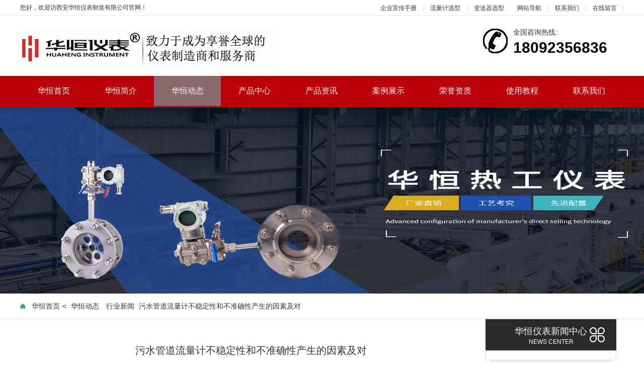

--- FILE ---
content_type: text/html; charset=UTF-8
request_url: http://www.xahuahengllj.com/hhdt/new/1126.html
body_size: 9212
content:
<!DOCTYPE html PUBLIC "-//W3C//DTD XHTML 1.0 Transitional//EN" "http://www.w3.org/TR/xhtml1/DTD/xhtml1-transitional.dtd">
<html xmlns="http://www.w3.org/1999/xhtml">
<head>
<meta http-equiv="Content-Type" content="text/html; charset=utf-8" />
<title>污水管道流量计不稳定性和不准确性产生的因素及对_【华恒仪表】</title>
<meta name="keywords" content="污水管道流量计,管道流量计,山东,河南,四川" />
<meta name="description" content="污水管道流量计的应用在工业计量中越来越广泛和重要，由于其性能和特点，受众多用户的青睐，特别是在酸、碱、盐等腐蚀性介质中，黏度较大，悬浮物较多的复杂成分中，流量的测量首选污水管道流量计，目前在我单位的生产工艺中的流量测量系统采用了污水管道流量计，但由于工况和周围环境等的原因，而引起了一些污水管道流量计测量不准、测量不稳定等现象，针对这些现象进行分析和探讨。以及采用相应的对策，来解决上述问题。污水管道" />
<meta name="viewport" content="width=1380">
<link key="resetcommon" href="/templets/liulji/fenbu/css/resetcommon.css" rel="stylesheet" type="text/css" />
<link key="style" href="/templets/liulji/fenbu/css/style_1.css" rel="stylesheet" type="text/css" />
<link href="/templets/liulji/css/style.css" rel="stylesheet">
<link href="/templets/liulji/css/style1.css" rel="stylesheet">
<link href="/templets/liulji/css/common.css" rel="stylesheet">
<script type="text/javascript">var is_mobile_cms = '';</script>
</head>
<body>
<div class="head_main_top">
<div class="w1200 clearfix">
<div class="left">您好，欢迎访西安华恒仪表制造有限公司官网！</div>
<div class="right">
<ul class="mbx" style="float:right;">
<li><a href="http://www.xahuahengllj.com/pdfview-master/qiye.html">企业宣传手册</a></li>
<li><a href="http://www.xahuahengllj.com/pdfview-master/111.html">流量计选型</a></li>
<li><a href="http://www.xahuahengllj.com/pdfview-master/bsq.html">变送器选型</a></li>
<li><a href="http://www.xahuahengllj.com/tag.html" >网站导航</a></li>
<li><a href="/contact" title="联系我们 ">联系我们 </a></li>
<li><a href="/liuyan" title="在线留言 ">在线留言</a></li>
</div>
</div>
</div>
</div>
<div class="head_main_nav">
  <div class="w1200">
    <div class="logo fl" aos="fade-right" aos-easing="ease" aos-duration="700"><a href="http://www.xahuahengllj.com/" title="华恒仪表"></a></div>
    <div class="tel_main" aos="fade-left" aos-easing="ease" aos-duration="700"><s class="ico"></s>
      <p class="zx">全国咨询热线:</p>
      <h3 class="webTel">18092356836</h3>
    </div>
  </div>
</div>
<div class="header_main por" id="header_main" aos="fade-down" aos-easing="ease" aos-duration="700">
  <div class="header w1200 clearfix">
    <div id="nav_main">
      <ul class="nav clearfix" id="nav">
        <li   ><a class="aLink" href="http://www.xahuahengllj.com/">华恒首页<i></i></a></li>
                <li class=''><a class="aLink" href="http://www.xahuahengllj.com/about" title="华恒简介">华恒简介<i></i></a>  </li>
                <li class=' hover'><a class="aLink" href="http://www.xahuahengllj.com/hhdt" title="华恒动态">华恒动态<i></i></a>           <ul class="subnav">
                        <li class="nav1"><a href="http://www.xahuahengllj.com/hhdt/new" title="行业新闻">行业新闻</a></li>
                        <li class="nav1"><a href="http://www.xahuahengllj.com/hhdt/scfc" title="生产风采">生产风采</a></li>
                      </ul>
           </li>
                <li class=''><a class="aLink" href="http://www.xahuahengllj.com/products" title="产品中心">产品中心<i></i></a>           <ul class="subnav">
                        <li class="nav1"><a href="http://www.xahuahengllj.com/products/lm1" title="流量计系列">流量计系列</a></li>
                        <li class="nav1"><a href="http://www.xahuahengllj.com/products/lm2" title="巴类系列">巴类系列</a></li>
                        <li class="nav1"><a href="http://www.xahuahengllj.com/products/lm3" title="测风装置系列">测风装置系列</a></li>
                        <li class="nav1"><a href="http://www.xahuahengllj.com/products/lm4" title="孔板流量计系列">孔板流量计系列</a></li>
                        <li class="nav1"><a href="http://www.xahuahengllj.com/products/lm5" title="喷嘴流量计系列">喷嘴流量计系列</a></li>
                        <li class="nav1"><a href="http://www.xahuahengllj.com/products/lm6" title="经典文丘里管">经典文丘里管</a></li>
                        <li class="nav1"><a href="http://www.xahuahengllj.com/index.php?c=category&id=28" title="磁翻板液位计">磁翻板液位计</a></li>
                      </ul>
           </li>
                <li class=''><a class="aLink" href="http://www.xahuahengllj.com/news" title="产品资讯">产品资讯<i></i></a>  </li>
                <li class=''><a class="aLink" href="http://www.xahuahengllj.com/case" title="案例展示">案例展示<i></i></a>  </li>
                <li class=''><a class="aLink" href="http://www.xahuahengllj.com/rongyu" title="荣誉资质">荣誉资质<i></i></a>  </li>
                <li class=''><a class="aLink" href="http://www.xahuahengllj.com/jiaocheng" title="使用教程">使用教程<i></i></a>  </li>
                <li class=''><a class="aLink" href="http://www.xahuahengllj.com/contact" title="联系我们">联系我们<i></i></a>  </li>
                <ul class="subnav">
        </ul>
        </li>
      </ul>
    </div>
  </div>
</div>
<style>
.nybanner{height:370px;}
</style><div class="nybanner" aos="fade-up" aos-easing="ease" aos-duration="700"><img src="/templets/liulji/picture/nybanner.jpg" alt="污水管道流量计不稳定性和不准确性产生的因素及对"/></div>
<div class="wrapper">
  <div class="location" aos="fade-up" aos-easing="ease" aos-duration="700" aos-delay="100">
    <div class="location" aos="fade-up" aos-easing="ease" aos-duration="700" aos-delay="100">
      <div class="w1200 clearfix">
        <div class="sitepath fl" aos="fade-right" aos-easing="ease" aos-duration="700"><s class="icon"></s><a href="http://www.xahuahengllj.com/">华恒首页</a><
          <a href="http://www.xahuahengllj.com/hhdt">华恒动态</a> 

<a href="http://www.xahuahengllj.com/hhdt/new">行业新闻</a> 

污水管道流量计不稳定性和不准确性产生的因素及对</div>
      </div>
    </div>
  </div>
  <div class="aaaa">
    <div class="content">
      <div class="left2">
        <div class="left2_main">
          <div class="n_info_con" id="printableview">
            <h1>污水管道流量计不稳定性和不准确性产生的因素及对</h1>
            <div class="info_con_tit">
              <div class="info_con_tit">
                <div class="n_tit"> <span class="fr" style="margin:0px;"><a href="/hhdt/new" title="返回列表" target="_blank"><img src="/templets/liulji/fenbu/picture/article_btn.gif" alt="返回列表" /></a> </span> <span>来源：华恒流量计</span> <span class='m_qrinfo'><a href="/m/hhdt/new/1126.html" title="手机查看内容">手机查看内容</a></span> <span>浏览：<span id="cntrHits">1 </span></span> <span>发布日期：2022-11-14</span> </div>
              </div>
            </div>
            <div id="cntrBody"><p>　　在工业化迅速发展的大时代，缺少不了压力变送器、流量计、液位计、密度计、差压变送器等仪表把现场第一数据实时传输到工控系统上，为整个工业自动化系统充当控制、检测等一系列的眼睛，接下来华恒仪表为您解读工业现场最前沿的压力变送器使用情况。</p><p>　　污水管道流量计的应用在工业计量中越来越广泛和重要，由于其性能和特点，受众多用户的青睐，特别是在酸、碱、盐等腐蚀性介质中，黏度较大，悬浮物较多的复杂成分中，流量的测量首选污水管道流量计，目前在我单位的生产工艺中的流量测量系统采用了污水管道流量计，但由于工况和周围环境等的原因，而引起了一些污水管道流量计测量不准、测量不稳定等现象，针对这些现象进行分析和探讨。以及采用相应的对策，来解决上述问题。</p><p style="text-align: center;"><img src="http://www.xahuahengllj.com/uploadfile/ueditor/image/202112/16403193707ad01d.jpg" title="1-1G021105U9538" alt="1-1G021105U9538"></p><p>　　污水管道流量计的工作原理是基于法拉第电磁感应定律。在测量管内的导电介质相当于法拉第试验中的导电金属杆，上下两端的两个电磁线圈产生恒定磁场。当有导电介质流过时，则会产生感应电压。管道内部的两个电极测量产生的感应电压。</p><p>　　在结构上由电磁流量传感器和转换器两部分组成。传感器安装在工业过程管道上，它的作用是将流进管道内的液体体积流量值线性地变换成感生电势信号，并通过传输线将此信号送到转换器。转换器安装在离传感器不太远的地方，它将传感器送来的流量信号进行放大，并转换成流量信号成正比的标准电信号输出，以进行显示，累积和调节控制。</p><p>　　污水管道流量计的基本原理</p><p>　　1、测量原理</p><p>　　根据法拉第电磁感应定律，当一导体在磁场中运动切割磁力线时，在导体的两端即产生感生电势e，其方向由右手定则确定，其大小与磁场的磁感应强度B，导体在磁场内的长度L及导体的运动速度u成正比，如果B， L，u三者互相垂直，则</p><p>　　e＝Blu</p><p>　　与此相仿．在磁感应强度为B的均匀磁场中，垂直于磁场方向放一个内径为D的不导磁管道，由上式可见，体积流量qv与感应电动势e和测量管内径D成线性关系，与磁场的磁感应强度B成反比，与其它物理参数无关．这就是污水管道流量计的测量原理．</p><p>　　不确定产生的原因及对策由测量工作原理我们得知，污水管道流量计是通过测量流体的速度v根据Q=A.v求得流量Q其中A为污水管道流量计的截面积。在测量新液、上清液流量时，我们发现在污水管道流量计投入运行的初期，测量流量相当准确，但时间一长发现流量示值慢慢大于实际值，产生偏差，为此认真的校验转换器和二次仪表，发现转换器和二次仪表一切正常，这表明传感器有了问题，这就是传感器测量出来的速度有了偏差，因此在污水管道流量计测量过程中出现了偏差。在设计和计算时都视面积A为常数，即流通面积不变，如果流速VT问题，导致测量值出现偏差，对这个问题在起初我们未找到真正的原因，但在一次送液管道的检修时，发现送液管道和污水管道流量计管内结晶和污染非常严重，有两个管道结晶分别达到20mm和18mm这就大大的减少了流通面积，这表明污水管道流量计流通面积在运用中由于介质的结晶和污染，逐渐减小，而且结晶和污染的速度与送液是否正常有关，因此在这种场合中使用污水管道流量计要对其流通面积经常校正，才能使污水管道流量计测量值正确可靠，为什么会出现上述测量值大于实际值的问题呢，这是由于流通面积逐暂减小，而流速却逐暂增大，这样Q=A.着V！大而增大，而流通面积A在设计和计算时都视为定值，这就造成值的增大，为了解决这一问题，必须对污水管道流量计应用过程的流速面积进行测量，但在应用过程中，对流速面积进行直接测量存在一定困难，而且测量一定要非常准确住要由于结晶不一定是同心）为此经过认真的研究，认为污水管道流量计虽然由于结晶其流速面积变小，但其测量流体的流速是正确的。因此，我们采用了实物标定法，根据流体在一定时间内流过污水管道流量计实际体积V（采用容积法测量）以及污水管道流量计实际测到的流速V由V=A.v这个计算分式，我们可以求得实际流通面积A再根据A确定出最大流速对应的最大流速值，调整最大流速的设定值（卩调整量程），这样可以在不进行清理结晶和污染的情况下，污水管道流量计还可以进行检测，并保持高的精度，为工艺生产提供了准确、可靠的数据，满足了工艺生产及控制的要求。</p><p>　　不稳定产生的原因及对策污水管道流量计不稳定主要表现在测量信号波动很大，而且没有规律。而引起波动的原因很多，有电磁干扰、介质流动的流型紊乱以及工频电位等的影响。</p><p>　　由于污水管道流量计是一种以测量速度的原理进行测量的仪表，由上述测量原理我们得知，VCE而E是一个mV级的信号，一般为1~5V/m，S通常选用测量速度在0~3m/S因此最大测量电压也只有在10mV左右，如果周围的电磁干扰比较强，这将会在测量电极、线路中产生一个感应电动势E此时实际测量电压E=E+E&amp;lsquo;E为介质流过污水管道流量计传感器时产生的，E为上述两个量的合成量，E较强时，干扰更为严重，则污水管道流量计就无法正常工作。</p><p>　　污水管道流量计有严格的屏蔽保护要求，电磁干扰可以通过良好的屏蔽保护和接地要求将其消除，但现场许多设备和接地系统不好，常常引起管道和设备存在一定的电位，合理和良好的接地是仪表抑制干扰的重要方法，应尽可能使各用电设备接地回路各自形成回路，减少电路与地线之间的电流耦合，恰当的布置地线使耦合电流局限在尽可能小的范围。为了解决外部电磁干扰这个问题，必须认真检查各个工艺、设备电气系统的接地和检查仪表使用条件和外界环境引起的外部用电系统干扰源（如电焊机、电机、变压器等）。</p><p>　　介质的流型紊乱，是引起污水管道流量计不稳定的又一因素之一，如果介质流过污水管道流量计的流动形状不正，即&#39;不稳定，这将导致vcEog不稳定，将引起污水管道流量计测量不稳定。我单位有一台污水管道流量计安装由于安装空间的局限性，使得污水管道流量计的安装没有能够按照技术要求执行，导致污水管道流量计前面的直管段不足，造成流过污水管道流量计的流型不正，而出现上述现象，为了解决这个问题修改了送液管道，严格按照污水管道流量计的技术要求安装，保证了前后直管段，使得污水管道流量计的流型稳定，消除了不稳定的影响因素。</p><p>　　通过对我单位污水管道流量计应用中存在问题的处理，以及对这些问题产生之因素进行深入的研究，使得我们从中获得了许多宝贵的知识和经验，这些知识和经验的积累，为我们掌握和应用该仪表提供了帮助。目前我单位的该类仪表运转正常，基本上解决了不稳定和不准确等现象的发生。收穑日期：2009七6-3表1为应用锂盐阳极糊试验的主要技术经济指标对比指标锂盐糊电解槽普通糊电解槽平均电流强度（kA）平均槽电压（V）电流效率（％）直流电单耗（kWh/tAO阳极糊单耗（k/tA1）碳酸锂单耗（k/tA1）从表1统计结果看，锂盐糊电解槽的平均槽电压均低于普通槽，而电流效率则高于普通槽。再比较直流电单耗指标，锂盐糊的电催化节能效果便一目了然了。</p><p>　　仪器仪表是工业化进程的基石，只有选用工业现场选用合适的仪表，才能够事半功倍，自动化流程才能够更加自动化。</p></div>
            <div class="clear"></div>
            <div class="gduo" id="gduo"> <span>上一篇：<a href="http://www.xahuahengllj.com/hhdt/new/1125.html">插入式流量计的原理与分类</a></span> 下一篇：<a href="http://www.xahuahengllj.com/hhdt/new/1127.html">如何消除污水流量计工频干扰和零点漂移</a> </div>
          </div>
          <div class="n_info_con2">
            <h4 class="t04"><b>“</b>推荐阅读<b>”</b></h4>
            <div class="info_b">
              <ul class="p_list_ul">
              </ul>
              <div class="clear"></div>
            </div>
            <div class="clear"></div>
            <div class="info_key"> <span>【本文标签】：</span>  <a href="/tags/791.html" target='_blank'  >管道流量计 </a>|
               <a href="/tags/427.html" target='_blank'  >山东 </a>|
               <a href="/tags/428.html" target='_blank'  >河南 </a>|
               <a href="/tags/429.html" target='_blank'  >四川 </a>|
              <br />
              <span>【责任编辑】：</span>华恒仪表<em></em>版权所有：<a href="/" target="_blank" title="/"></a>转载请注明出处 </div>
          </div>
        </div>
        <div class="left2bot"></div>
        <div class="cp"style='margin-top: 0px;'>
          <div class="cptab"> 跟污水管道流量计,管道流量计,山东,河南,四川相关的产品</div>
          <div id="cntrRelevantProd">
            <div id="cptab_relevant">               <dl style='width: 145px; float: left;margin-right: 5px;height: 274px; '>
                <dt><a target='_blank' href="http://www.xahuahengllj.com/products/lm1/147.html" ><img src="http://www.xahuahengllj.com/uploads/allimg/200508/1-20050QAZ4-lp.jpg" alt="SMT-YT一体化节流流量计"   style='width:145px;height: 217px;'/></a></dt>
                <dd class="t1"style='text-align: center;'><a target='_blank' href="http://www.xahuahengllj.com/products/lm1/147.html" title="SMT-YT一体化节流流量计"><span >SMT-YT一体化节流流量计</span></a></dd>
              </dl>
                            <dl style='width: 145px; float: left;margin-right: 5px;height: 274px; '>
                <dt><a target='_blank' href="http://www.xahuahengllj.com/products/lm2/153.html" ><img src="http://www.xahuahengllj.com/uploads/allimg/200509/1-20050ZZ648-lp.jpg" alt="均速管（SMT-B巴）流量计"   style='width:145px;height: 217px;'/></a></dt>
                <dd class="t1"style='text-align: center;'><a target='_blank' href="http://www.xahuahengllj.com/products/lm2/153.html" title="均速管（SMT-B巴）流量计"><span >均速管（SMT-B巴）流量计</span></a></dd>
              </dl>
                            <dl style='width: 145px; float: left;margin-right: 5px;height: 274px; '>
                <dt><a target='_blank' href="http://www.xahuahengllj.com/products/lm4/164.html" ><img src="http://www.xahuahengllj.com/uploads/allimg/200509/1-200509111K7-lp.jpg" alt="SMT-PX偏心孔板流量计"   style='width:145px;height: 217px;'/></a></dt>
                <dd class="t1"style='text-align: center;'><a target='_blank' href="http://www.xahuahengllj.com/products/lm4/164.html" title="SMT-PX偏心孔板流量计"><span >SMT-PX偏心孔板流量计</span></a></dd>
              </dl>
                            <dl style='width: 145px; float: left;margin-right: 5px;height: 274px; '>
                <dt><a target='_blank' href="http://www.xahuahengllj.com/products/lm4/163.html" ><img src="http://www.xahuahengllj.com/uploads/allimg/200509/1-200509111533-lp.jpg" alt="SMT-TJ高压透镜孔板流量计"   style='width:145px;height: 217px;'/></a></dt>
                <dd class="t1"style='text-align: center;'><a target='_blank' href="http://www.xahuahengllj.com/products/lm4/163.html" title="SMT-TJ高压透镜孔板流量计"><span >SMT-TJ高压透镜孔板流量计</span></a></dd>
              </dl>
                            <dl style='width: 145px; float: left;margin-right: 5px;height: 274px; '>
                <dt><a target='_blank' href="http://www.xahuahengllj.com/products/lm4/1207.html" ><img src="http://www.xahuahengllj.com/uploadfile/ueditor/image/202201/1641790873398501.jpg" alt="多孔平衡流量计|一体化孔板流量计|环室孔板流量计"   style='width:145px;height: 217px;'/></a></dt>
                <dd class="t1"style='text-align: center;'><a target='_blank' href="http://www.xahuahengllj.com/products/lm4/1207.html" title="多孔平衡流量计|一体化孔板流量计|环室孔板流量计"><span >多孔平衡流量计|一体化孔板流量计|环室孔板流量计</span></a></dd>
              </dl>
                            <dl style='width: 145px; float: left;margin-right: 5px;height: 274px; '>
                <dt><a target='_blank' href="http://www.xahuahengllj.com/products/lm1/146.html" ><img src="http://www.xahuahengllj.com/uploads/allimg/200508/1-20050QA423-lp.jpg" alt="SMT-NC内藏式孔板流量计"   style='width:145px;height: 217px;'/></a></dt>
                <dd class="t1"style='text-align: center;'><a target='_blank' href="http://www.xahuahengllj.com/products/lm1/146.html" title="SMT-NC内藏式孔板流量计"><span >SMT-NC内藏式孔板流量计</span></a></dd>
              </dl>
                            <dl style='width: 145px; float: left;margin-right: 5px;height: 274px; '>
                <dt><a target='_blank' href="http://www.xahuahengllj.com/products/lm3/155.html" ><img src="http://www.xahuahengllj.com/uploads/allimg/200509/1-20050Z91219-lp.jpg" alt="SMT-HJ横截面风量测量装置"   style='width:145px;height: 217px;'/></a></dt>
                <dd class="t1"style='text-align: center;'><a target='_blank' href="http://www.xahuahengllj.com/products/lm3/155.html" title="SMT-HJ横截面风量测量装置"><span >SMT-HJ横截面风量测量装置</span></a></dd>
              </dl>
                            <dl style='width: 145px; float: left;margin-right: 5px;height: 274px; '>
                <dt><a target='_blank' href="http://www.xahuahengllj.com/products/lm1/693.html" ><img src="http://www.xahuahengllj.com/uploads/allimg/201214/1-201214141255-lp.jpg" alt="一体化V锥流量计"   style='width:145px;height: 217px;'/></a></dt>
                <dd class="t1"style='text-align: center;'><a target='_blank' href="http://www.xahuahengllj.com/products/lm1/693.html" title="一体化V锥流量计"><span >一体化V锥流量计</span></a></dd>
              </dl>
                            <dl style='width: 145px; float: left;margin-right: 5px;height: 274px; '>
                <dt><a target='_blank' href="http://www.xahuahengllj.com/products/lm1/564.html" ><img src="http://www.xahuahengllj.com/uploads/allimg/201105/1-201105135056.png" alt="石油孔板流量计"   style='width:145px;height: 217px;'/></a></dt>
                <dd class="t1"style='text-align: center;'><a target='_blank' href="http://www.xahuahengllj.com/products/lm1/564.html" title="石油孔板流量计"><span >石油孔板流量计</span></a></dd>
              </dl>
                            <dl style='width: 145px; float: left;margin-right: 5px;height: 274px; '>
                <dt><a target='_blank' href="http://www.xahuahengllj.com/products/lm5/481.html" ><img src="http://www.xahuahengllj.com/uploads/allimg/201013/1-201013102938.png" alt="HH防腐型喷嘴流量计"   style='width:145px;height: 217px;'/></a></dt>
                <dd class="t1"style='text-align: center;'><a target='_blank' href="http://www.xahuahengllj.com/products/lm5/481.html" title="HH防腐型喷嘴流量计"><span >HH防腐型喷嘴流量计</span></a></dd>
              </dl>
                            <dl style='width: 145px; float: left;margin-right: 5px;height: 274px; '>
                <dt><a target='_blank' href="http://www.xahuahengllj.com/products/lm5/694.html" ><img src="http://www.xahuahengllj.com/uploads/allimg/201214/1-201214141601-lp.jpg" alt="HH-PZ-01喷嘴流量计"   style='width:145px;height: 217px;'/></a></dt>
                <dd class="t1"style='text-align: center;'><a target='_blank' href="http://www.xahuahengllj.com/products/lm5/694.html" title="HH-PZ-01喷嘴流量计"><span >HH-PZ-01喷嘴流量计</span></a></dd>
              </dl>
                            <dl style='width: 145px; float: left;margin-right: 5px;height: 274px; '>
                <dt><a target='_blank' href="http://www.xahuahengllj.com/products/lm5/720.html" ><img src="http://www.xahuahengllj.com/uploads/allimg/200509/1-200509112209-lp.jpg" alt="SMT-BP-02标准喷嘴流量计"   style='width:145px;height: 217px;'/></a></dt>
                <dd class="t1"style='text-align: center;'><a target='_blank' href="http://www.xahuahengllj.com/products/lm5/720.html" title="SMT-BP-02标准喷嘴流量计"><span >SMT-BP-02标准喷嘴流量计</span></a></dd>
              </dl>
               </div>
          </div>
          <div class="clear"></div>
        </div>
      </div>
      <div class="right2">
        <div class="right2_main">
          <div class="leib2">
            <div class="tit"> 华恒仪表新闻中心 <i>News Center</i> </div>
            <div class="nr">
              <h3 sid='0001,0002'><a href="/hhdt" title="华恒动态 ">华恒动态 </a></h3>
              <h3 sid='0001,0002'><a href="/hhdt/new" title="行业新闻 ">行业新闻 </a></h3>
              <h3 sid='0001,0002'><a href="/hhdt/scfc" title="生产风采 ">生产风采 </a></h3>
              <h3 sid='0001,0002'><a href="/news" title="技术资讯 ">技术资讯 </a></h3>
              <h3 sid='0001,0002'><a href="/jiaocheng" title="使用教程 ">使用教程 </a></h3>
                            <h3 sid='0001,0002'><a href="http://www.xahuahengllj.com/products/lm1 " title="流量计系列">流量计系列</a></h3>
                            <h3 sid='0001,0002'><a href="http://www.xahuahengllj.com/products/lm2 " title="巴类系列">巴类系列</a></h3>
                            <h3 sid='0001,0002'><a href="http://www.xahuahengllj.com/products/lm3 " title="测风装置系列">测风装置系列</a></h3>
                            <h3 sid='0001,0002'><a href="http://www.xahuahengllj.com/products/lm4 " title="孔板流量计系列">孔板流量计系列</a></h3>
                            <h3 sid='0001,0002'><a href="http://www.xahuahengllj.com/products/lm5 " title="喷嘴流量计系列">喷嘴流量计系列</a></h3>
                            <h3 sid='0001,0002'><a href="http://www.xahuahengllj.com/products/lm6 " title="经典文丘里管">经典文丘里管</a></h3>
                            <h3 sid='0001,0002'><a href="http://www.xahuahengllj.com/index.php?c=category&id=28 " title="磁翻板液位计">磁翻板液位计</a></h3>
               </div>
          </div>
        </div>
        <h4 class="t03 new_third"><a href="/news">最新资讯文章</a></h4>
        <ul class="n_rt_ul" id="cntrLastArticle">
                    <li><a href="http://www.xahuahengllj.com/hhdt/new/1183.html" target="_blank" title="流速式流量计的安装注意也需要一定讲究">流速式流量计的安装注意也需要一定讲究</a></li>
                    <li><a href="http://www.xahuahengllj.com/hhdt/new/1178.html" target="_blank" title="气体涡街流量计在测量蒸汽炉煤气时出现问题及解决方法">气体涡街流量计在测量蒸汽炉煤气时出现问题及解决方法</a></li>
                    <li><a href="http://www.xahuahengllj.com/hhdt/new/1181.html" target="_blank" title="孔板流量计测量瓦斯抽放流量时的安装要求及取压方式">孔板流量计测量瓦斯抽放流量时的安装要求及取压方式</a></li>
                    <li><a href="http://www.xahuahengllj.com/hhdt/new/1173.html" target="_blank" title="测蒸汽时应选孔板流量计还是涡街流量计？">测蒸汽时应选孔板流量计还是涡街流量计？</a></li>
                    <li><a href="http://www.xahuahengllj.com/hhdt/new/1169.html" target="_blank" title="差压孔板流量计出现故障时 不妨试试以下方法">差压孔板流量计出现故障时 不妨试试以下方法</a></li>
                    <li><a href="http://www.xahuahengllj.com/hhdt/new/1124.html" target="_blank" title="天然气流量计管道调试故障原因分析">天然气流量计管道调试故障原因分析</a></li>
                    <li><a href="http://www.xahuahengllj.com/hhdt/new/1125.html" target="_blank" title="插入式流量计的原理与分类">插入式流量计的原理与分类</a></li>
                    <li><a href="http://www.xahuahengllj.com/hhdt/new/1127.html" target="_blank" title="如何消除污水流量计工频干扰和零点漂移">如何消除污水流量计工频干扰和零点漂移</a></li>
                    <li><a href="http://www.xahuahengllj.com/hhdt/new/125.html" target="_blank" title="孔板流量计：自动化设计废钢铁行业转行井喷">孔板流量计：自动化设计废钢铁行业转行井喷</a></li>
                    <li><a href="http://www.xahuahengllj.com/hhdt/new/1184.html" target="_blank" title="前后直管段太短时孔板流量计应该如何安装">前后直管段太短时孔板流量计应该如何安装</a></li>
                    <li><a href="http://www.xahuahengllj.com/hhdt/new/1182.html" target="_blank" title="德尔塔巴流量计的安装要求以及注意">德尔塔巴流量计的安装要求以及注意</a></li>
                    <li><a href="http://www.xahuahengllj.com/hhdt/new/1168.html" target="_blank" title="高压孔板流量计在冷冻水检测中的注意要点及解决方案介绍">高压孔板流量计在冷冻水检测中的注意要点及解决方案介绍</a></li>
                    <li><a href="http://www.xahuahengllj.com/hhdt/new/1163.html" target="_blank" title="选型蒸汽流量计时所需要注意的问题介绍">选型蒸汽流量计时所需要注意的问题介绍</a></li>
                    <li><a href="http://www.xahuahengllj.com/hhdt/new/1167.html" target="_blank" title="导致孔板流量计误差变大的原因分析">导致孔板流量计误差变大的原因分析</a></li>
                    <li><a href="http://www.xahuahengllj.com/hhdt/new/1185.html" target="_blank" title="孔板流量计测量蒸汽产生误差的原因分析及解决办法">孔板流量计测量蒸汽产生误差的原因分析及解决办法</a></li>
                    <li><a href="http://www.xahuahengllj.com/hhdt/new/1546.html" target="_blank" title="深入探究影响孔板流量计进行煤气流量计量的因素">深入探究影响孔板流量计进行煤气流量计量的因素</a></li>
                    <li><a href="http://www.xahuahengllj.com/hhdt/new/1142.html" target="_blank" title="质量流量计和控制器引擎盖下的主要组件详细介绍">质量流量计和控制器引擎盖下的主要组件详细介绍</a></li>
                    <li><a href="http://www.xahuahengllj.com/hhdt/new/1150.html" target="_blank" title="浅析阶跃温度及水流速度对金属管浮子流量计的影响">浅析阶跃温度及水流速度对金属管浮子流量计的影响</a></li>
                    <li><a href="http://www.xahuahengllj.com/hhdt/new/1141.html" target="_blank" title="选择流量计时会犯的10个常见错误以及如何避免错误">选择流量计时会犯的10个常见错误以及如何避免错误</a></li>
                    <li><a href="http://www.xahuahengllj.com/hhdt/new/1149.html" target="_blank" title="运用标准计量器具校正金属管浮子流量计">运用标准计量器具校正金属管浮子流量计</a></li>
                              <li><a href="http://www.xahuahengllj.com/news/885.html" target="_blank" title="如何正确安装蒸汽流量计">如何正确安装蒸汽流量计</a></li>
                    <li><a href="http://www.xahuahengllj.com/news/886.html" target="_blank" title="天燃气流量计的功能介绍">天燃气流量计的功能介绍</a></li>
                    <li><a href="http://www.xahuahengllj.com/news/888.html" target="_blank" title="蒸汽流量计运行工作前的准备和调试">蒸汽流量计运行工作前的准备和调试</a></li>
                    <li><a href="http://www.xahuahengllj.com/news/1019.html" target="_blank" title="限流孔板流量计作为流量测量元件的使用条件有哪些">限流孔板流量计作为流量测量元件的使用条件有哪些</a></li>
                    <li><a href="http://www.xahuahengllj.com/news/1024.html" target="_blank" title="环形孔板流量计在各介质中的应用">环形孔板流量计在各介质中的应用</a></li>
                  </ul>
      </div>
    </div>
    <div class="clear"></div>
  </div>
</div>
</div>
<div class="floor_7_main">
  <div class="w1200 clearfix">
    <h3 class="tit"></h3>
    <ul>
    </ul>
  </div>
</div>
<div class="footer_main">
  <div class="footer clearfix">
    <div class="part1 w1200 clearfix" aos="fade-up" aos-easing="ease" aos-duration="700">
      <div class="foot_z" style="width: 370px;"> <img src="/templets/liulji/picture/20200428144142.png" width="200" height="45" alt='孔板流量计系列'/><br/>
        <h2 style="color:#bc000a; font-size: 28px; margin-top:10px;font-weight: 1000;}">华恒造   造百年</h2>
        <p style="font-size:14px;"> Huahengzao for a century</p>
        <ul>
          <li>致力于成为中国制造享誉全球的仪表制造商和服务商 </li>
          <li>Committed to becominga world-renowned instrument manufacturer and service provider made in China </li>
          <li></li>
        </ul>
      </div>
      <div class="foot_y">
        <h3>产品中心<i></i></h3>
        <ul >
                    <li > <a href="http://www.xahuahengllj.com/products/lm1" style=" color: #fff;">流量计系列</a> </li>
                    <li > <a href="http://www.xahuahengllj.com/products/lm2" style=" color: #fff;">巴类系列</a> </li>
                    <li > <a href="http://www.xahuahengllj.com/products/lm3" style=" color: #fff;">测风装置系列</a> </li>
                    <li > <a href="http://www.xahuahengllj.com/products/lm4" style=" color: #fff;">孔板流量计系列</a> </li>
                    <li > <a href="http://www.xahuahengllj.com/products/lm5" style=" color: #fff;">喷嘴流量计系列</a> </li>
                    <li > <a href="http://www.xahuahengllj.com/products/lm6" style=" color: #fff;">经典文丘里管</a> </li>
                    <li > <a href="http://www.xahuahengllj.com/index.php?c=category&id=28" style=" color: #fff;">磁翻板液位计</a> </li>
                  </ul>
      </div>
      <div class="foot_y" style=" width: 158px;border-right: #495157 solid 1px;">
        <h3>快速导航<i></i></h3>
        <ul >
                    <li > <a href="http://www.xahuahengllj.com/about" style=" color: #fff;">华恒简介</a> </li>
                    <li > <a href="http://www.xahuahengllj.com/hhdt" style=" color: #fff;">华恒动态</a> </li>
                    <li > <a href="http://www.xahuahengllj.com/products" style=" color: #fff;">产品中心</a> </li>
                    <li > <a href="http://www.xahuahengllj.com/news" style=" color: #fff;">产品资讯</a> </li>
                    <li > <a href="http://www.xahuahengllj.com/case" style=" color: #fff;">案例展示</a> </li>
                    <li > <a href="http://www.xahuahengllj.com/rongyu" style=" color: #fff;">荣誉资质</a> </li>
                    <li > <a href="http://www.xahuahengllj.com/jiaocheng" style=" color: #fff;">使用教程</a> </li>
                  </ul>
      </div>
      <div class="foot_y" style=" width: 426px;">
        <h3>联系我们<i></i></h3>
        <ul  style=" color: #fff;">
          <li >QQ：3036130632</li>
          <li >微信：18092356836</li>
          <li >电话：029-89016663</li>
          <li >手机：18092356836</li>
          <li >邮箱：3036130632@qq.com</li>
          <li >工厂地址：西安市鄠邑区草堂国家级科技企业加速器工业园10号楼3C</li>
          <li >商务地址：西安市高新区沣惠南路34号新长安广场B座602室</li>
        </ul>
      </div>
    </div>
  </div>
</div>
<div class="copyright">
  <div class="copy w1200 clearfix">
    <p class="copy fl">Copyright &2016-2020 西安华恒仪表制造有限公司 版权所有权所有　备案号：<a href="https://beian.miit.gov.cn/" title="陕ICP备09007751号-5" rel='nofollow'>陕ICP备09007751号-5</a>    
    <a href="http://www.xahuahengllj.com/sitemap.txt"  >网站地图txt</a>     
    <a href="http://www.xahuahengllj.com/sitemap.xml" >网站地图xml</a>
    <a href="http://www.xahuahengllj.com/tag.txt" >TAG地图txt</a>　</p>
  </div>
</div>
</body></html>

--- FILE ---
content_type: text/css
request_url: http://www.xahuahengllj.com/templets/liulji/fenbu/css/resetcommon.css
body_size: 3441
content:
@charset "utf-8";
html{color:#000;background:#FFF; }
body,div,dl,dt,dd,ul,ol,li,h1,h2,h3,h4,h5,h6,pre,code,form,fieldset,legend,input,button,textarea,p,blockquote,th,td{margin:0;padding:0;}
table{border-collapse:collapse;border-spacing:0;}
fieldset,img{border:0;}
address,caption,cite,code,dfn,em,th,var,optgroup{font-style:inherit;font-weight:inherit;}
del,ins{text-decoration:none;}
li{list-style:none;}
caption,th{text-align:left;}
q:before,q:after{content:'';}
abbr,acronym{border:0;font-variant:normal;}
sup{vertical-align:baseline;}
sub{vertical-align:baseline;}
input,button,textarea,select,optgroup,option{font-family:inherit;font-size:inherit;font-style:inherit;font-weight:inherit;}
input,button,textarea,select{*font-size:100%;}
input,select{vertical-align:middle;}
i,em{ font-style:normal;}
select,input,button,textarea,button{font:99% arial,helvetica,clean,sans-serif;}
table{font-size:inherit;font:100%; border-collapse:collapse;}
pre,code,kbd,samp,tt{font-family:monospace;*font-size:108%;line-height:100%;}
/*title*/
h1 { font-size:32px;}
h2 { font-size:26px;}
h3 { font-size:20px;}
h4 { font-size:14px;}
h5 { font-size:12px;}
h6 { font-size:10px;}

.mt10{ margin-top:10px;}

a { color:#2a3137; text-decoration:none; }  /*for ie f6n.net*/
a:focus{outline:0;} /*for ff f6n.net*/
a:hover { text-decoration:underline; text-decoration:none; }
.vam { vertical-align:middle;}
.clear{ clear:both; height:0; line-height:0; font-size:0;}
.clearfix:after{ content:""; clear:both; height:0; visibility:hidden; display:block;}
.clearfix{*zoom:1}
p{ word-spacing:-1.5px;}
.tr { text-align:right;}
.tl { text-align:left;}
.center { text-align:center;}
.fl { float:left;}
.fr { float:right;}
.pa{ position:absolute;}
.pr{ position:relative}
/* -- 购物车外部框架 -- */
.cart_header , .cart_content , .cart_footer { width:760px; margin:0 auto;}


.allcontent{width:1200px; margin:0 auto;  }

/* -- 页面整体布局 -- */
.header , .content , .footer {width:1200px; margin:0 auto;  }

.left { width:260px; float:left; }
.left2 { width:900px; float:left; overflow:hidden;}
.left3 { width:754px; float:left; overflow:hidden; color:#666;}
.lefttop { background:url(../images/left_top_img.gif) no-repeat; height:3px; font-size:0; overflow:hidden; margin-top:10px;}
.left2top { background:url(../images/left2_top_img.gif) no-repeat; height:3px; font-size:0; overflow:hidden;}
.leftbot { background:url(../images/left_bot_img.gif) no-repeat; height:3px; font-size:0; overflow:hidden;  margin-bottom:10px;}
.left2bot { background:url(../images/right_bot2_img.gif) no-repeat; height:3px; font-size:0; overflow:hidden; margin-bottom:10px; }
.leftr { width:201px; float:left; overflow:hidden;}
.right {
    float: right;
    display: inline;
    margin-left: 24px;
    margin-bottom: 15px;
    overflow: hidden;
	width:910px;
}
.rightl { width:975px; float:right; display:inline; margin-left:24px; overflow:hidden;}
.right2 { width:275px;  float:right; overflow:hidden;}
.right3 { width:201px; float:right; overflow:hidden; color:#666;}
.righttop {height:3px; font-size:0; overflow:hidden;}
.right2top { background:url(../images/right2_top_img.gif) no-repeat; height:3px; font-size:0; overflow:hidden;}
.rightbot {height:3px; font-size:0; overflow:hidden; margin-bottom:10px;}
.right2bot { background:url(../images/left_bot2_img.gif) no-repeat; height:3px; font-size:0; overflow:hidden; margin-bottom:10px;}

.right_main { width:915px; padding-bottom:15px; overflow:hidden; }
.right2_main { width:273px; padding-bottom:15px; overflow:hidden;}
.left2_main { width:900px;  padding-bottom:15px; overflow:hidden;}

.h_nav li a:-webkit-any-link{ display:block;}

em,i{ font-style:normal;}

.news-list:hover{ background:#F6F6F6;}
.news-list { height:150px; padding:20px; margin-bottom:30px; overflow:hidden; *zoom:1; border-bottom:1px solid #ccc; position:relative }
.news-list .image { float:left;height:150px; padding-right:20px; }
.news-list .image img{ height:150px; }
.news-list .text h2 { font-weight:100; line-height:22px; height:40px; overflow:hidden; font-size:16px; }
.news-list .text h2 a { color:#000000; }
.news-list .text p { text-indent:2em; line-height:24px; color:#958e95; font-size:14px; text-align:justify; height:74px; margin-bottom:10px; overflow:hidden; }
.news-list .text span.btn {right: 15px; width: 133px;height: 39px;line-height: 39px;margin-left: 287px;text-align: center; display: block;position: absolute;font-size: 14px;color: #000;background: url(../images/newscenterpressbg01.png) no-repeat center;text-decoration: none;}
.news-list .text span.btn a { padding:0 6px 0 0; color:#000; }
.news-list .image img:hover{transform: scale(1.1);transition: all 2s ease-out; }
.rele_search {border-top: 1px solid #DDDDDD;line-height: 160%;margin: 5px;}
.rele_search {line-height: 160%;}
.rele_search li {float: left;width: 150px;}



/*头部开始*/
.topWrap{height: 188px; background: url(../images/h_bg.jpg) repeat-x center top; overflow: hidden; font-family:"Microsoft Yahei";}
.topWrap .header{ position: relative; }
.topWrap .h_hr{ height: 30px; line-height: 30px; overflow: hidden; font-size: 14px; color: #666;}
.topWrap .h_hr span a{ display: inline-block; padding: 0 20px;  color: #666;}
.topWrap .h_con{ height: 108px; padding-top: 20px; box-sizing: border-box; overflow: hidden;}
.topWrap .logo{  width:640px; height: 64px; position: relative;}
.topWrap .logo a{ display: block; width:430px; height: 80px;}
.topWrap .logo a img{ display: block;  width: 158px; height: 64px;}
.topWrap .logo h1{ position: absolute; top: 2px; left: 174px; height: 64px; padding-left: 16px; font-weight: normal; border-left: 1px solid #d9d9d9; line-height: 1; color: #2a2a2a; font-size: 18px; }
.topWrap .logo h1 span{ display: block; color: #2a2a2a; font-size: 22px; font-weight: bold; padding: 8px 0 8px 0;}
.topWrap .h_tel{ width: 240px; margin-top: 10px; padding-left: 40px; background: url(../images/tel.png) no-repeat left 8px;  line-height: 1;}
.topWrap .h_tel p{ font-size: 14px; color: #666; margin-bottom: 6px;}
.topWrap .h_tel span{ font-size: 30px; font-weight: bold; color: #2a2a2a;}
.nav{ height: 50px; line-height: 50px; }
.nav ul{ overflow: hidden;}
.nav ul li{ float: left; line-height: 50px; font-size: 15px;  color: #fff; }
.nav ul li a{ display: inline-block; line-height: 50px; padding: 0 39px; color: #fff;}
.nav ul li a:hover{ color: #2a2a2a; background:#bc000a; }
.nav ul li.cur a{ color: #2a2a2a; background:#bc000a;}

/*底部开始*/
.footWrap{ background: url(../images/f_bg.jpg) repeat-x center top; overflow: hidden; height: 473px; overflow: hidden; font-family:"Microsoft Yahei"; }
.foor-cont{ height: 353px;  margin-top: 80px; box-sizing: border-box; position: relative;}
.foor-cont dl{ float: left; width: 316px;}
.foor-cont dl dt{ font-size: 18px; margin-bottom: 24px; color: #fff; line-height: 1; font-weight: bold;}
.foor-cont dl dd ul{ overflow: hidden;}
.foor-cont dl dd ul li{ float: left; width: 120px; line-height: 34px;  font-size: 14px; color: #fff;}
.foor-cont dl dd ul li a{ font-size: 14px; color: #fff;}
.foor-cont dl dd ul a{ float: left; width: 120px; line-height: 34px;  font-size: 14px; color: #fff;}
.foor-cont dl dd ul a{ font-size: 14px; color: #fff;}
.foor-cont dl.dl02{ width: 300px; }
.foor-cont dl.dl02 ul li{ width: 100%;}
.foor-cont .f_tel{ position: absolute; left: 695px; top: 50px;}
.foor-cont .f_tel p{ font-size: 14px; color: #fff; padding-left: 48px; background: url(../images/f_tel.png) no-repeat left 10px; }
.foor-cont .f_tel p b{ display: block; font-size: 32px; color: #bc000a;}
.foor-cont .f_tel span { display: block; margin-top: 18px; padding-left: 44px;}
.foor-cont .f_tel span a{ display: block; width: 128px; height: 44px; background: #bc000a; text-align: center; line-height: 44px; font-size: 16px; color: #2a2a2a;}
.foor-cont .code{ position: absolute; right: 0; top: 46px;}
.foor-cont .code img{ padding: 11px; background: #fff; width: 120px;}
.foor-cont .code span{ display: block; text-align: center; line-height: 40px; font-size: 14px; color: #fff;}
.foor-cont .f_nav { position: absolute; top: 214px; left: 0;}
.foor-cont .f_nav h4{ margin-bottom: 22px; font-size: 18px; color: #fff;}
.foor-cont .f_nav h4 i{ padding-left: 25px; font-size: 14px; color: #fff;}
.foor-cont .f_nav h4 i a{ color: #fff;}
.foor-cont .f_nav ul li{ float: left; margin-right: 100px; font-size: 14px; color: #fff;}
.foor-cont .f_nav ul li a{ color: #fff;}
.footWrap .f_bq{ line-height: 40px ; font-size: 14px; color: #fff; overflow: hidden;}
.footWrap .f_bq p{ float: left; margin-right: 60px;}
.footWrap .f_bq span{ float: right; color: #fff;}
.footWrap .f_bq span a{ color: #fff;}




/* -- 弹出窗口 -- */
#mesbook1_c, #mesbook1{display:none;z-index:1001;width:398px;border:1px solid #ccc;background:#fff; padding-bottom:20px;}
#mesbook1_c div, #mesbook1 div{ border:1px solid #E4E3E3; background:#EBECEB;height:18px; padding:4px .5em 0; margin-bottom:10px;}
#mesbook1_c dl.b1, #mesbook1 dl.b1 { width:370px; margin:0 auto;}
#mesbook1_c dl.b1 dt, #mesbook1 dl.b1 dt { float:left; width:105px; overflow:hidden; }
#mesbook1_c dl.b1 dd, #mesbook1 dl.b1 dd { width:265px; float:right;}
#mesbook1_c #mesbook1_cBtns, #mesbook1 #mesbook1Btns{padding-bottom:10px;}
#mesbook1_c #mesbook1_cBtns input, #mesbook1 #mesbook1Btns input {margin-right:20px;}


/*处理中动画占全屏*/
#oran_div_processing{width:300px;padding:20px;z-index:9999;text-align:center;background:#fffeef;border:solid 1px #b8ab04;}
.b15 {background: url(../images/skinsvibtn.gif) no-repeat; border:0; cursor: pointer; overflow:hidden;  background-position:-79px -650px; width:60px; height:24px; line-height:24px; color:#fff; font-size:14px; font-weight:bold; }

.cart_content{ margin-top:15px; margin-bottom:15px;}

@font-face {font-family: "iconfont";src: url('/UserControls/IM/fonts/iconfont.eot'); /* IE9*/
}
@font-face {font-family: "iconfont";src: url('../fonts/iconfont.eot') format('embedded-opentype'); /* IE6-IE8 */
}
@font-face {font-family: "iconfont";src: url('../fonts/iconfont.ttf') format('truetype'); /* chrome, firefox, opera, Safari, Android, iOS 4.2+*/
}.iconfont {font-family:"iconfont" !important;font-size:16px;font-style:normal;-webkit-font-smoothing: antialiased;-webkit-text-stroke-width: 0.2px;-moz-osx-font-smoothing: grayscale;}
.side-contact {float: none;margin-top: -80px;position: fixed;right: 1px;top: 50%;z-index: 9;}
.side-contact li {background: #2A2A2A none repeat scroll 0 0;float: none;height: 60px;line-height: 60px;margin-bottom: 1px;position:absolute;text-align: center;width: 60px;}
.fonts_kf{ color:White; font-size:34px;font-smoothing:antialiased;}
.dianhua{ padding-right:10px;}
.side-contact li a{ width:100px; height:100px;}
.side-contact li.tel {width: 193px;}
.side-contact li.qq_kf {width: 138px;top: 61px;}
.side-contact li.top {display: block;height:60px;right: -4px;top:244px;width: 60px;}
.side-contact li.ewm {display: block;height:60px;right: -4px;top: 122px;width: 60px;}
.side-contact li.zxly {display: block;height:60px;right: -4px;top: 183px;width: 60px;}
.side-contact li.img_bg{ background:#2A2A2A !important}
.color_01{color:White; font-size:17px; padding-left:9px;}
.ewm_code{ position:fixed; right: 53px; top: 50%; z-index:999;}
.ewm_code img{height:120px; width:120px;}
.top a,.zxly a,.qq_kf a,.ewm a{text-decoration:none;}
.ewm{cursor:crosshair;}
/**/
.sou_bg{ height: 64px; padding-top: 14px; box-sizing: border-box;  border-bottom: 1px solid #d9d9d9; overflow: hidden;}
.sou_bg p{ font-size: 14px; line-height: 36px; color: #666;}
.sou_bg p a{ color: #fff; display: inline-block; padding: 0 8px; color: #666;}
.s_inp01{width: 320px; height:36px; overflow: hidden;}
.inp01{width:280px; height:36px; line-height:36px; border: 0; padding: 0 16px; box-sizing: border-box; color:#1a1a1a; font-size:14px; float:left; background:url(../images/ss_1.jpg) no-repeat center top; }
.inp02{width:40px; height:36px; border:0; float:left; background:url(../images/ss_2.jpg) no-repeat center top; }
/*头部结束*/


--- FILE ---
content_type: text/css
request_url: http://www.xahuahengllj.com/templets/liulji/fenbu/css/style_1.css
body_size: 2565
content:
@charset "utf-8";

.topadcs { width:100%; overflow:hidden; text-align:center; margin:0 auto 0px; }
.topadcs a{display:block;margin:0 auto;}
.topadcs a.fullad{ height:300px;}
/*---面包屑导航xsl---*/
.red_x { color:#DD3904; display:inline; font-size:12px;}
.plc2 .red_x{margin-left: 4px; color:#fff; font-size:14px;}
.plc2{ font-size:14px;height: 50px; padding-left: 17px;margin-top:0px;line-height:46px; background:#AAAAAA; color:#fff;margin-bottom: 15px;}
.plc2 a{ color:#fff;}
.plc2 img{ margin-top:5px;}

.n_info_con { width:888px; padding:0px 0px 0 0px;  font-size:14px;}
.n_info_con strong{ font-weight:bold;}
.n_info_con h1 {  padding-top:16px; color: #333;  font-weight:normal;  font-size: 22px; line-height: 40px; padding-bottom:10px;  margin-bottom: 10px; text-align: center;font: 20px/63px "Microsoft Yahei";}
.n_info_con2 { margin:0 auto; border:1px solid #D6D6D6;}
.n_info_con h3 { text-align:center; color:#000; font-family:"宋体"; margin-bottom:10px; font-size:24px;border-bottom: 1px dashed #CCCCCC; } /*资讯详细页面，内容标题*/
.info_con_tit {font-family:"宋体";  line-height:24px; margin-bottom:15px;}
.info_con_tit span { margin-right:20px;}
.info_con_tit .m_qrinfo{position:relative;}
.m_qrcode{ display:none; position:absolute; left:0px; top:20px; background:#fff;border:1px dashed #f1f1f1; }
.m_qrcode em{ line-height:24px; color:red; display:block; text-align:center;}
.info_con_tit .n_tit {  text-align:left; color:#666; border-bottom:1px dashed #999; height:44px; line-height:44px;}
.info_con_tit .n_tit .m_qrinfo a{background:url(../images/tel0.gif) no-repeat left top; height:45px; display:inline-block; font-size:0px; width:24px;}
.info_con_tit .n_tit .m_qrinfo a:hover{background:url(../images/tel1.gif) no-repeat left top;}
.info_con_tit .n_tit a{ color:#BCBBBB; }
.info_con_tit .n_tit span .cur{color:#000;}
.info_con_tit .n_tit2 { height:24px;}
.n_info_con .tit2_span { float:right; margin:0; _margin-top:5px;}
#cntrBody{ padding-top:12px;}
.n_info_con p { line-height:28px; margin:15px 0;}
.n_info_con p a { color:#ED1B24; font-weight:bold;}
.n_info_con .apage { text-align:center; margin-bottom:10px;} /*资讯详细页面，翻页区块*/
.info_input { text-align:center; color:#000; margin-bottom:15px;}  /*详细页面，评论，推荐，打印，订阅，按钮样式块*/
.info_input input { } /*详细页面，评论，推荐，打印，订阅，按钮,可修改文字色彩*/
.info_key { border-bottom:solid 1px #ccc; line-height:30px; padding:0 10px; margin:0px 0; overflow:hidden; font: 14px/30px "Microsoft Yahei"; padding-bottom:20px;}
.info_key em{ padding: 0px 12px;}
.info_key span { font-size:14px;}
.info_key a { margin-right:10px;}
.ad2 { margin-bottom:10px;}
.n_info_con2 .t04 { color:#fff; border-bottom:1px solid #E0E0E0;  color:#0F70B0; line-height:48px; height:48px; font-size:0; background:url(../images/news_28.gif) no-repeat 12px center; }/*可修改文字色彩(关于网络推广)*/
.n_info_con2 .t04 b{ font-weight:bold; font-size:20px; text-transform:uppercase;font-family: 宋体; font-size:0;}
.n_info_con2 .t04 a { color:#B61212;}/*可修改文字色彩(关于网络推广)*/
.n_info_con2 .t04 a:hover { color:#B61212;}

.info_b{border-top:none; padding:10px;}
.left2bot{ display:none;}
ul.p_list_ul li, ul.p_list_ul2 li { background:url(../images/kh_jt2.png) no-repeat left center; line-height:40px; height:40px; overflow:hidden; white-space:nowrap; text-overflow:ellipsis; text-indent:20px; margin-left:10px; display:block; border-bottom:1px dashed #ccc; color:#666; font-size:14px; padding-left:6px;}
ul.p_list_ul2 li { width:342px; padding-right:5px;}

/*下一篇、下一篇*/
.gduo{ line-height:50px; background:#f7f7f7; overflow:hidden; margin:15px 0px; padding:0 10px;}
.gduo span{ overflow:hidden; height:50px; display:block;width: 444px;float: left;}
.gduo a{  color:#201618;}

/*------资讯详细页右侧分类xsl--------*/
.right2 {
    width: 275px;
    float: right;
    overflow: hidden; background:#fff;}
.left2{ width:918px; background:#fff;margin-bottom: 30px;}
.right2_main{  width:275px; border:none;}
.left2_main{ width:888px; border:none;}
.t03 {line-height: 46px; height:46px; margin-bottom:5px; text-indent: 22px; border-bottom:2px solid #E0E0E0;}
.right2_main .t03 a { color:#201618 ; display:block; width: 180px; font-size: 18px; font-family:"Microsoft YaHei";}
.p_rt_tit{ line-height:32px; height:32px; text-overflow: ellipsis;white-space: nowrap;overflow:hidden; color:Orange; margin-left:21px;width: 230px;background: none repeat scroll 0 0 #ddd; border-bottom: 1px solid #fff; }
.p_rt_ul li.cur .p_rt_tit{top: 150px;left: 21px;position: absolute;background: none repeat scroll 0 0 #000 ;opacity: 0.6; filter:alpha(opacity=60); width: 230px; text-align:center; margin-left:0px; height:32px;}
.p_rt_ul{list-style:none; border-top:none; padding-bottom:5px; width:272px; overflow:hidden; background:#fff;}
.p_rt_ul li{ float:left; padding:0px; background:#fff;width:100%; }
.p_rt_ul li h3{ font-size:12px; font-weight:normal;color:Black; line-height:32px; height:32px; white-space: nowrap; text-overflow: ellipsis; overflow:hidden;}

.p_rt_ul .cur{background:#fff; opacity:0.9;filter:alpha(opacity=90); position: relative; padding-top: 16px;}
.p_rt_ul .cur h3 a{font-weight:bold; color:#fff;}
.p_rt_ul li h3 a{ font-size:12px; font-family:Arial; font-weight:normal; margin-left:5px; color:#201618;  height:32px;}
.p_rt_ul li.cur h3 a{ line-height:32px;}
.p_rt_ul dl{ width: 230px; overflow:hidden; display:none; padding-left:16px; background:#fff; margin-left:5px;}
.p_rt_ul dl dd{ float:left; }
.p_rt_ul dl dt{ float:left; overflow:hidden; display:block; line-height:24px;}
.p_rt_ul dl dt a{ color:#666666; font-size:12px; line-height:24px; display:block; margin-top: 5px;}
.p_rt_ul li dd img{ width:230px; height:237px; display:block;}
.p_rt_ul li .r_info{ display:block; font-size:0px;}

ul.n_rt_ul { background:none; width:230px; margin:8px auto; overflow:hidden; padding-left:5px;}
ul.n_rt_ul li { line-height:32px; overflow:hidden; white-space:nowrap; text-overflow:ellipsis; padding-left:20px; padding-right:20px; background:url(../images/a2.gif) no-repeat left center;   }
ul.n_rt_ul li a{ display:block;  width:190px; white-space:nowrap; overflow:hidden; text-overflow:ellipsis; font:14px Microsoft YaHei; color:#666; height:32px; line-height:32px; padding-left:6px; }
ul.n_rt_ul li.cur{background:url(../images/a1.gif) no-repeat left center; }
ul.n_rt_ul2 {width:240px; margin:8px auto; overflow:hidden;}
ul.n_rt_ul2 li { line-height:24px; height:24px; overflow:hidden; white-space:nowrap; text-overflow:ellipsis; padding-left:5px; }

.left2_main{ padding-bottom:15px;padding:15px;}
.right2_main{ padding-bottom:15px;}

/*副导航*/
.t05_con{ padding-bottom:10px;}
/*副导航*/
.leib2,.leib{ width:260px; margin-bottom:20px;}
.leib2 .tit,.leib .tit{width: 260px;height: 70px;background: url(../images/prolistclassify_icon01.png) no-repeat 207px center #2A2A2A;color: #fff;font: 18px "Microsoft YaHei",微软雅黑,arial,宋体;height: 50px;padding-top: 12px;text-align: center;overflow: hidden;}
.leib2 .tit i,.leib .tit i{color: #fff;display: block;font:12px Arial; text-align: center; line-height:18px; text-transform:uppercase;}
.leib2 .tit a,.leib tit a{ color:#333;line-height: 37px;}
.leib2 .nr{ border:1px solid #dedede;padding:7px;}
.leib2 .nr h3{height: 56px;text-indent: 26px;font-size: 18px;background: url(../images/prolistclassify_icon02.png) no-repeat 200px center #EAEAEA;line-height: 56px;margin-top: 10px;}
.leib2 .nr h3.cur,.leib2 .nr h3:hover{height: 56px;text-indent: 26px;font-size: 18px;background: url(../images/prolistclassify_icon02.png) no-repeat 200px center #bc000a;line-height: 56px;margin-top: 10px;}
.leib2 .nr h3 a{font-family:"Microsoft YaHei";color:#666; font-size:16px;  font-weight:bold; white-space:nowrap; overflow:hidden; text-overflow:ellipsis;}
.leib2 .nr h3 a:hover,.leib2 .nr h3.cur a{text-decoration: none;color:#666}
.leib2 .nr ul { padding-bottom:5px;}
.leib2 .nr ul li {display: block;font-size: 14px;color: #666666;height: 50px;line-height: 50px;background: url(../images/prolistclassify_icon02.png) no-repeat 200px center;text-indent: 11px;text-decoration: none;border: 1px solid #eaeaea;    position: relative;}
.leib2 .nr ul li a { color:#494949;font-size:14px;display:block; padding-left:0px;white-space:nowrap; overflow:hidden; text-overflow:ellipsis;}
.leib2 .nr ul li:last-child{ border-bottom:1px solid #eaeaea;}
.leib2 .nr li.cur a,.leib2 .nr li a:hover{color:#bc000a;text-decoration: none;}
.leib2 .nr ul li{ border-bottom:0;}
.leib2 .nr ul li .acc{ position:absolute;left: 244px; margin-top:-48px; display:none;}
.leib2 .nr ul li .acc a{ background:#EAEAEA;width: 251px; color:#000;display: block;}
.leib2 .nr ul li .acc a:hover{ background:#EAEAEA; color:#4381F0;}

--- FILE ---
content_type: text/css
request_url: http://www.xahuahengllj.com/templets/liulji/css/style.css
body_size: 7886
content:
/* 织梦58（dede58.com）做最好的织梦整站模板下载网站 */
@charset "utf-8";
/* CSS Document */
html {
	min-width: 1200px;
}
body {
	overflow-x: hidden;
	overflow-y: auto;
}
body, p, form, textarea, h1, h2, h3, h4, h5, dl, dd {
	margin: 0px;
}
input, button, ul, ol {
	margin: 0px;
	padding: 0px;
}
body, input, button, form {
	font-size: 14px;
	line-height: 28px;
	font-family: "microsoft yahei", 'PingFang SC', 'Myriad Pro', "AvantGarde Bk BT", "Arial", 'Helvetica Neue', 'Helvetica', 'sans-serif';
	color: #333333;
}
h1, h2, h3, h4, h5, h6 {
	font-size: 14px;
	font-weight: normal;
}
ul, ol, li {
	list-style: none;
}
input {
	background: none;
	border: 0 none;
}
img, iframe {
	border: 0px;
}
em, i {
	font-style: normal;
}
button, input, select, textarea {
	font-size: 100%;
	outline: none;
}
table {
	border-collapse: collapse;
	border-spacing: 0;
}
.red {
	color: #ba292e;
}
.fl, .left {
	float: left;
}

.tac {
	text-align: center;
}
.tar {
	text-align: right;
}
.poa {
	position: absolute;
}
.por {
	position: relative;
}
.hidden {
	display: none;
}
.w1200 {
	width: 1200px;
	margin: 0 auto;
}
.ico {
	background: url(../images/ico.png) no-repeat;
	display: inline-block;
	vertical-align: middle;
}
.icon {
	background: url(../images/icon.png) no-repeat;
	display: inline-block;
	vertical-align: middle;
}
.icon1 {
	background: url(../images/icon1.png) no-repeat;
	display: inline-block;
	vertical-align: middle;
}
a {
	color: #333333;
	text-decoration: none;
	cursor: pointer;
}
a:hover {
	color: #bc000a;
	text-decoration: none;
}
a:visited {
	text-decoration: none;
}
.ease, .ease * {
	-webkit-transition: all ease 300ms;
	-moz-transition: all ease 300ms;
	-ms-transition: all ease 300ms;
	-o-transition: all ease 300ms;
	transition: all ease 300ms;
}
.noease, .noease * {
	-webkit-transition: none;
	-moz-transition: none;
	-ms-transition: none;
	-o-transition: none;
	transition: none;
}
:-moz-placeholder {
color: #aaa;
}
::-moz-placeholder {
color: #aaa;
}
input:-ms-input-placeholder, textarea:-ms-input-placeholder {
color: #aaa;
}
input::-webkit-input-placeholder, textarea::-webkit-input-placeholder {
color: #aaa;
}
/*清除浮动*/
.clearfix {
*zoom: 1;
}
.clearfix:after {
	visibility: hidden;
	display: block;
	font-size: 0;
	content: " ";
	clear: both;
	height: 0;
}
/*top_main*/
.head_main_top {
	height: 30px;
	border-bottom: #e5e5e5 solid 1px;
	width: 100%;
	background-color: #fff;
	font-size: 12px;
	line-height: 30px;
	color: #333;
}
.head_main_top .mbx {
	float: left;
	height: 12px;
	margin-top: 10px;
}
.head_main_top .mbx li {
	font-size: 12px;
	color: #333;
	border-right: #d8d8d8 solid 1px;
	padding: 0 13px;
	display: block;
	float: left;
	height: 12px;
	line-height: 12px;
	position: relative;
}
.head_main_top .mbx li:nth-child(3) {
	border-right: none;
}
.head_main_top .mbx li a:hover p {
	color: #bc000a;
}
.head_main_top .sousuo {
	float: left;
	position: relative;
}
.head_main_top .sousuo .topsearch {
	display: block;
	cursor: pointer;
	width: 36px;
	height: 36px;
	margin: 0 auto;
	text-align: center;
}
.head_main_top .sousuo .topsearch .btn_search {
	display: block;
	width: 12px;
	height: 12px;
	background-position: -282px -130px;
	margin-left: 13px;
	margin-top: 13px;
}
.head_main_top .sousuo .btn_close_main {
	width: 36px;
	height: 36px;
	margin: 0 auto;
	background-color: #d9d9d9;
	text-align: center;
	position: absolute;
	top: 0;
	left: 0;
	z-index: 9;
	display: none;
}
.head_main_top .sousuo .btn_close_main .btn_close {
	width: 12px;
	height: 12px;
	margin-top: 5px;
	margin-left: 0px;
	background-position: -282px -149px;
}
.head_main_nav {
	width: 100%;
	height: 120px;
}
.head_main_nav .logo {
	display: block;
	padding-top: 20px;
}
.head_main_nav .logo a {
	display: block;
	width:515px;
	height:80px;
	background-image: url(../images/logo.jpg);
}

.head_main_nav .toprig {
	width: 311px;
	height: 36px;
	margin-top: 38px;
	border: #bc000a solid 2px;
	overflow: hidden;
}
.head_main_nav .toprig .s_input {
	border: 0;
	height: 36px;
	line-height: 36px;
	width: 254px;
	padding-left: 10px;
}
.head_main_nav .toprig .s_btn {
	border: 0;
	line-height: 36px;
	width: 47px;
	color: #fff;
	height: 36px;
	background-color: #bc000a;
}
.head_main_nav .tel_main {
	float: right;
	margin-top: 20px;
	width: 280px;
}
.head_main_nav .tel_main s {
	width: 50px;
	height: 50px;
	float: left;
	margin-right: 10px;
	background-position: 0 0;
}
.head_main_nav .tel_main .zx {
	font-size: 14px;
	line-height: 14px;
	color: #333;
}
.head_main_nav .tel_main .webTel {
	margin-top: 12px;
	font-weight: bold;
	font-family: arial;
	font-size: 30px;
	line-height: 24px;
	color: #080808;
}
/*header_main*/
.header_main {
	position: relative;
	width: 100%;
	height: 60px;
	z-index: 10;
	background: #bc000a;
	border-bottom: 3px solid #bc000a;
}
#nav_main {
	width: 1200px;
	height: 60px;
}
#nav_main .nav {
	width: 100%;
	height: 60px;
	z-index: 12;
}
#nav_main .nav li {
	position: relative;
	float: left;
	width: 133px;
	z-index: 10;
	text-align: center;
	-webkit-transition: all .3s ease-in-out 0s;
	-moz-transition: all .3s ease-in-out 0s;
	transition: all .3s ease-in-out 0s;
}
#nav_main .nav li a.aLink {
	font-size: 16px;
	height: 60px;
	line-height: 60px;
	display: block;
	position: relative;
	cursor: pointer;
	overflow: hidden;
	color: #fff;
}
#nav_main .nav li a i {
	width: 1px;
	height: 12px;
	background-color: #bc000a;
	display: block;
	position: absolute;
	right: 0;
	top: 24px;
}
#nav_main .nav li.hover, #nav_main .nav li:hover {
	background-color:#89696b;
}
#nav_main .nav li.hover i, #nav_main .nav li:hover i {
	display: block;
}
#nav_main .nav li.hover a.aLink:before {
	width: 100%;
}
#nav_main .nav li:hover a.aLink:before {
	width: 100%;
}
.header_main .tel_main {
	float: right;
	width: 160px;
	height: 110px;
}
.header_main .tel_main .zx {
	margin-top: 30px;
	font-size: 14px;
	line-height: 24px;
	color: #666;
}
.header_main .tel_main .tel {
	font: normal 32px "Vladimir Script";
	line-height: 24px;
	color: #333;
	text-indent: -12px;
}
#nav_main .nav li.hover i, #nav_main .nav li:hover i {
	display: none;
}
#nav_main .nav li:last-child i {
	display: none;
}
/*导航栏下拉*/
#nav_main li.hover .subnav a {
	background: none;
}
#nav_main .nav .subnav {
	background: #bc000a;
	height: auto;
	left: 0px;
	top: 60px;
	position: absolute;
	width: 100%;
	z-index: 199;
	border-top: 3px solid #bc000a;
}
#nav_main .nav .subnav {
filter: progid:DXImageTransform.Microsoft.Shadow(color=#4c91c0, direction=120, strength=5);
	opacity: 0;
	visibility: hidden;
	transition: all .6s ease 0s;
	transform: translate3d(0, 10px, 0);
	-moz-transform: translate3d(0, 10px, 0);
	-webkit-transform: translate3d(0, 10px, 0);
}
#nav_main .nav li:hover .subnav {
	opacity: 1;
	visibility: visible;
	transform: translate3d(0, 0, 0);
	-moz-transform: translate3d(0, 0, 0);
	-webkit-transform: translate3d(0, 0, 0);
}
#nav_main .nav .subnav li {
	width: 100%;
}
#nav_main .nav .subnav .nav1 a {
	color: #fff;
	display: block;
	font-size: 14px;
	text-align: left;
	font-weight: 500;
	line-height: 12px;
	height: 12px;
	padding: 20px 0px;
	text-align: center;
	transition: all 0.2s ease-in-out 0s;
	border-top: 1px solid #bc000a;
}
#nav_main .nav .subnav li.nav1 {
	padding: 0;
	background: none;
}
#nav_main .nav .subnav li.nav1:first-child a {
	border-top: none;
}
#nav_main .nav .subnav li:hover {
	background: #89696b;
}
#nav_main .nav .subnav li:hover a {
	color: #fff;
}
.immediately {
	position: absolute;
	right: 0;
	top: 23px;
}
.immediately a {
	width: 40px;
	height: 40px;
	background-position: -282px 0px;
	display: block;
}
.immediately p {
	width: 60px;
	height: 24px;
	background-position: -334px 0px;
	position: absolute;
	right: -10px;
	top: 42px;
	font-size: 12px;
	color: #fff;
	text-align: center;
}
.immediately a:hover {
	background-position: -282px -44px;
}
/* banner */
#banner_main {
	overflow: hidden;
	z-index: 2;
	max-width: 1920px;
	margin: 0 auto;
	width: 100%;
}
#banner_main .banner {
	position: relative;
	width: 100%;
	height: 375px;
	margin: 0 auto;
	min-width: 1200px;
}
#banner {
	width: 100%;
	min-width: 1000px;
	position: relative;
	overflow: hidden;
	z-index: 0;
}
#banner, .banner ul {
	max-height: 600px;
	overflow: hidden;
}
.banner li {
	width: 100%;
	position: absolute;
	z-index: 1;
	overflow: hidden;
	display: none;
}
.banner li:first-child {
	display: block;
}
.banner li img {
	width: 1920px;
	height: 375px;
	display: block;
	position: relative;
	left: 50%;
	margin-left: -960px;
	top: 0;
	min-width: 1200px;
}
#banner .tip {
	width: 1000px;
	height: 14px;
	line-height: 0;
	font-size: 0;
	text-align: center;
	position: absolute;
	left: 50%;
	margin-left: -500px;
	bottom: 20px;
	z-index: 12;
}
#banner .tip span {
	width: 40px;
	height: 5px;
	margin: 0 10px;
	display: inline-block;
	font-size: 0;
	cursor: pointer;
	border: #fff solid 2px;
	opacity: 0.5;
	filter: Alpha(opacity=50);
}
#banner .tip span.cur {
	background-color: #bc000a;
	border-color: #bc000a;
	opacity: 1;
	filter: Alpha(opacity=100);
}
#banner #btn_prev, #banner #btn_next {
	width: 31px;
	height: 61px;
	position: absolute;
	top: 260px;
	z-index: 5;
	display: none;
}
#banner #btn_prev {
	background-position: 0px 0;
	left: 12%;
	transition: all 600ms ease;
}
#banner #btn_next {
	background-position: -38px 0px;
	right: 12%;
	transition: all 600ms ease;
}
#banner #btn_prev:hover {
	left: 11.6%;
	transition: all 600ms ease;
	background-position: 0px -72px;
}
#banner #btn_next:hover {
	right: 11.6%;
	transition: all 600ms ease;
	background-position: -38px -72px;
}
/*banner end*/
/********.fixtool*********/
.toolbar {
	width: 52px;
	position: fixed;
	right: 1%;
	top: 50%;
	margin-top: -115px;
	z-index: 999;
}
.toolbar dd {
	width: 51px;
	height: 51px;
	margin-bottom: 1px;
	position: relative;
	-webkit-border-radius: 100%;
	border-radius: 100%;
	margin-top: 4px;
	border: #ebebeb solid 1px;
	background-color: #fff;
	-webkit-border-radius: 100%;
	border-radius: 100%;
}
.toolbar dd i {
	width: 51px;
	height: 51px;
	display: block;
	position: absolute;
	left: 0;
	top: 0;
	cursor: pointer;
	text-align: center;
	-webkit-border-radius: 100%;
	border-radius: 100%;
}
.toolbar dd i span {
	width: 35px;
	height: 35px;
	display: block;
	margin: 8px 0 0 8px;
	background: url(../images/rightfixicon.png) no-repeat 0 0;
}
.toolbar dd.gottop {
	display: none;
}
.toolbar .slide-tel {
	display: block;
	width: 0;
	height: 53px;
	line-height: 53px;
	font-size: 24px;
	font-weight: bold;
	font-family: arial;
	color: #FFF;
	position: absolute;
	padding: 0 0 0 53px;
	top: -1px;
	right: -2px;
	-webkit-border-radius: 50px;
	border-radius: 50px;
	overflow: hidden;
}
.toolbar .pop {
	position: absolute;
	right: 90px;
	top: -65px;
	background: #bc000a;
	display: none;
}
.toolbar .pop-code {
	width: 160px;
}
.toolbar .pop-code img {
	width: 120px;
	height: 120px;
	display: block;
	padding: 20px 20px 0;
}
.toolbar .pop-code h3 {
	height: 52px;
	line-height: 26px;
	text-align: center;
	color: #fff;
	font-size: 16px;
	font-weight: 400;
	white-space: nowrap;
}
.toolbar .pop-code h3 b {
	display: block;
	font-size: 14px;
	font-weight: normal;
}
.toolbar .qq span {
	background-position: -35px -47px;
}
.toolbar .qq a {
	width: 52px;
	height: 52px;
	cursor: pointer;
	display: block;
}
.toolbar .qq:hover {
	background-color: #bc000a;
	border-radius: 100%;
}
.toolbar .qq:hover span {
	background-position: 0 -47px;
}
.toolbar .tel span {
	background-position: -35px 0;
}
.toolbar .tel:hover {
	background: #bc000a;
}
.toolbar .tel:hover span {
	background-position: 0 0;
}
.toolbar .code span {
	background-position: -35px -95px;
}
.toolbar .code:hover {
	background-color: #009b4c;
	border-radius: 100%;
}
.toolbar .code:hover span {
	background-position: 0 -95px;
}
.toolbar .top span {
	background-position: -35px -142px;
}
.toolbar .top:hover {
	background-color:#bc000a;
	border-radius: 100%;
}
.toolbar .top:hover span {
	background-position: 0 -142px;
}
.toolbar dd:hover {
}
/*footer*/
.footer_main {
	position: relative;
	width: 100%;
	height: 368px;
	background-color: #343d44;
	overflow: hidden;
}
.foot_z {
	width: 350px;
	float: left;
	margin-top: 50px;
	border-right: #495157 solid 1px;
	height: 277px;
}
.foot_z h3 {
	font-size: 18px;
	color: #fff;
}
.foot_z h3 i {
	display: block;
	width: 40px;
	height: 1px;
	background-color: #fff;
	margin-top: 16px;
}
.foot_z p {
	display: block;
	margin-top: 24px;
	font-size: 16px;
	color: #fff;
}
.foot_z ul {
	display: inline-block;
	padding-top: 14px;
	width: 350px;
}
.foot_z ul li {
	display: block;
	font-size: 14px;
	color: #fff;
	line-height: 20px;
	padding-top: 10px;
}
.foot_y {
	width: 100px;
	float: left;
	margin-top: 50px;
	margin-left: 48px;

}

.foot_y h3 {
	font-size: 18px;
	color: #fff;
	padding-bottom: 20px;
}
.foot_y h3 i {
	display: block;
	width: 40px;
	height: 1px;
	background-color: #fff;
	margin-top: 16px;
}
.foot_y .item {
	float: left;
	margin-top: 10px;
}
.foot_y .item.item4 {
	margin-left: 20px;
}
.foot_y .item.item1 {
	clear: left;
}
.foot_y .item .txt {
	width: 232px;
	height: 44px;
	font-size: 14px;
	line-height: 43px;
	text-indent: 8px;
	color: #aeb0b2;
	padding-left: 6px;
*text-indent: 0px;
	border: #71787c solid 1px;
}
.foot_y .item .area {
	width: 496px;
	height: 74px;
	font-size: 14px;
	text-indent: 8px;
	resize: none;
	-webkit-appearance: none;
	color: #aeb0b2;
	line-height: 28px;
	padding-left: 6px;
	border: #71787c solid 1px;
	background-color: transparent;
	font-family: "microsoft yahei";
}
.foot_y .submit {
	display: block;
	clear: left;
}
.foot_y .submit .tijiao {
	width: 150px;
	height: 46px;
	margin-top: 20px;
	font-size: 16px;
	color: #fff;
	cursor: pointer;
	border: none;
	border: 0;
	background-color: #bc000a;
	display: inline-block;
	float: right;
	margin-right: 44px;
	-webkit-transition: all ease 300ms;
	-moz-transition: all ease 300ms;
	-ms-transition: all ease 300ms;
	-o-transition: all ease 300ms;
	transition: all ease 300ms;
}
.foot_y .submit .tijiao:hover {
	background-color: #fff;
	color: #333;
}
.foot_j {
	float: right;
	width: 200px;
	text-align: center;
	margin-top: 50px;
}
.foot_j b {
	display: block;
	width: 198px;
	height: 198px;
	border: #71787c solid 1px;
	text-align: center;
}
.foot_j b img {
	width: 180px;
	height: 180px;
	display: inline-block;
	background-size: 100%;
	margin-top: 10px;
}
.foot_j p {
	display: inline-block;
	font-size: 14px;
	color: #fff;
	padding-top: 20px;
}
.foot_j span {
	display: inline-block;
	font-size: 14px;
	color: #fff;
	padding-top: 5px;
}
.foot_y .item .txt.tel {
	margin-left: 5px;
}
.copyright {
	width: 100%;
	height: 60px;
	line-height: 60px;
	background: #2a3137;
}
.copyright p {
	font-size: 12px;
	color: #fff;
	float: left;
}
.copyright a {
	font-size: 12px;
	color: #fff;
}
.copyright span {
	margin: 0 6px;
}
.copyright a:hover {
	color: #e2e2e2;
}
.copyright i {
	display: block;
	color: #fff;
	font-size: 12px;
	float: right;
}
/********.toolbar1*********/
.toolbar1 {
	width: 77px;
	position: fixed;
	right: 10px;
	bottom: 200px;
	z-index: 999;
	border: 1px solid #e8e8e8;
}
.toolbar1 .icon2 {
	width: 40px;
	height: 40px;
	display: block;
	margin: 11px auto 0;
	background: url(../images/fix-ico.png) no-repeat -2px 5px;
}
.toolbar1 dd {
	width: 77px;
	height: 90px;
	border-top: 1px solid #f6f6f6;
	position: relative;
}
.toolbar1 dd i {
	width: 77px;
	height: 90px;
	display: block;
	position: absolute;
	left: 0;
	top: 0;
	cursor: pointer;
	text-align: center;
	background: #fff;
	border-bottom: 1px solid #f6f6f6;
}
.toolbar1 dd:first-child i {
	border-top: 0;
}
.toolbar1 dd.item1 i .icon2 {
	background-position: center 2px;
}
.toolbar1 dd.item2 i .icon2 {
	background-position: center -65px;
}
.toolbar1 dd.item3 i .icon2 {
	background-position: center -128px;
}
.toolbar1 dd.return-top {
	display: none;
}
.toolbar1 dd.return-top i .icon2 {
	background-position: center -187px;
}
.toolbar1 dd .pop {
	position: absolute;
	right: 145px;
	top: -45px;
	background: #fff;
	display: none;
}
.toolbar1 dd .pop-code {
	width: 120px;
	padding: 10px 10px 0;
}
.toolbar1 dd .pop-code img {
	width: 120px;
	height: 120px;
	display: block;
}
.toolbar1 dd .pop-code h3 {
	height: 40px;
	line-height: 40px;
	text-align: center;
	color: #f34636;
	font-size: 12px;
	font-weight: 400;
	white-space: nowrap;
}
.toolbar1 dd.item1 {
	position: static;
}
.toolbar1 dd .zx {
	width: 172px;
	position: absolute;
	right: 145px;
	bottom: 0;
	padding: 10px 30px 10px;
	line-height: 24px;
	background: #fff;
	border: 1px solid #e8e8e8;
	z-index: 1000;
	display: none;
}
.toolbar1 dd .zx .icon2 {
	width: 40px;
	height: 42px;
	display: block;
	float: left;
	margin-right: 12px;
	margin-top: 0;
}
.toolbar1 dd .zx .t {
	border-bottom: 1px solid #dedede;
	padding: 10px 0;
}
.toolbar1 dd .zx .t span {
	display: block;
}
.toolbar1 dd .zx .t s {
	background-position: 0 -246px;
}
.toolbar1 dd .zx .t.t2 s {
	background-position: 0 -314px;
}
.toolbar1 dd .zx .t.t3 s {
	background-position: 0 -383px;
}
.toolbar1 dd .zx .t.t4 {
	border-bottom: 0;
}
.toolbar1 dd:hover i {
	background: #f3f3f3;
}
/*******index css*******/
.index .indexTit {
	text-align: center;
	padding-top: 50px;
}
.index .indexTit .tit {
	font-size: 36px;
	color: #333;
	font-weight: bold;
	line-height: 36px;
}
.index .indexTit .tit span {
	color: #bc000a;
	display: inline-block;
	padding-left: 10px;
}
.index .indexTit .subtit {
	font-size: 16px;
	color: #858484;
	font-weight: normal;
	line-height: 18px;
	text-align: center;
	width: 1200px;
	margin: 0 auto;
	margin-top: 14px;
}
.floor_0_main {
	height: 51px;
	width: 100%;
	overflow: hidden;
	border-bottom: #eee solid 1px;
}
.floor_0_main .floor_0_1 {
	float: left;
	line-height: 50px;
}
.floor_0_main .floor_0_1 p {
	font-size: 12px;
	color: #333;
	line-height: 50px;
}
.floor_0_main .floor_0_1 p a {
	display: inline-block;
	font-size: 12px;
	color: #333;
	border-right: #e8e8e8 solid 1px;
	line-height: 12px;
	padding: 0 12px;
}
.floor_0_main .floor_0_1 p a:last-of-type {
	border-right: none;
}
.floor_0_main .floor_0_1 p a:hover {
	color: #bc000a;
}
.floor_0_main .floor_0_2 {
	float: right;
	width: 276px;
	height: 30px;
	overflow: hidden;
	border: #efefef solid 1px;
	background-color: #fff;
	position: relative;
	margin-top: 9px;
	border-radius: 4px;
	position: relative;
}
.floor_0_main .floor_0_2 input {
	background-color: none;
	border: none;
}
.floor_0_main .floor_0_2 .stxt {
	width: 245px;
	height: 30px;
	line-height: 30px;
	display: block;
	text-indent: 10px;
	color: #999;
}
.floor_0_main .floor_0_2 .sbtn {
	width: 30px;
	height: 28px;
	display: block;
	cursor: pointer;
	background-position: -0px -164px;
	position: absolute;
	top: 1px;
	right: 1px;
	font-size: 0;
}
.index .menu {
	overflow: hidden;
	padding-bottom: 20px;
}
.index .menu ul {
	text-align: center;
}
.index .menu li {
	width: 180px;
	height: 40px;
	line-height: 40px;
	margin: 0 5px 10px;
	display: inline-block;
}
.index .menu li:first-child {
	margin-left: 0;
}
.index .menu li:last-child {
	margin-right: 0;
}
.index .menu li a {
	display: block;
	border: 1px solid #dcdcdc;
	text-align: center;
	-moz-border-radius: 5px;
	-webkit-border-radius: 5px;
	border-radius: 5px;
	overflow: hidden;
	height: 40px;
	line-height: 40px;
}
.index .menu li.current a, .index .menu li a:hover {
	border: 1px solid #bc000a;
	color: #fff;
	background: #bc000a;
}
/*产品中心*/
.index .floor_1_main {
	width: 100%;
}
.floor_1 {
	padding-top: 54px;
	display: inline-block;
	width: 1200px;
}
.floor_1 dl dt {
	width: 600px;
	height: 440px;
	overflow: hidden;
	float: left;
	/*position: relative;*/
}
.floor_1 dl dt img {
	width: 600px;
	height: 440px;
	display: block;
	transition: all .36s ease;
}
.floor_1 dl dt a:hover img {
	-webkit-transform: scale(1.08);
	-ms-transform: scale(1.08);
	transform: scale(1.08);
}
.floor_1 dl dt p {

	width: 600px;
	height: 50px;
	position: absolute;
	left: 0;
	bottom: 0;
	margin-left:131px;
}
.floor_1 dl dt p span {
	float: left;
	display: block;
	line-height: 73px;
	font-size: 20px;
	color: #fff;
	padding-left: 38px;
	transition: all .36s ease;
}
.floor_1 dl dt p i {
	float: right;
	display: block;
	width: 42px;
	height: 5px;
	background-position: -84px -0px;
	margin-right: 40px;
	margin-top: 36px;
	transition: all .36s ease;
}
.floor_1 dl dt a:hover p span {
	padding-left: 34px;
}
.floor_1 dl dt a:hover p i {
	margin-right: 36px;
}
.floor_1 dl dd {
	float: left;
	width: 600px;
	height: 440px;
}
.floor_1 dl dd ul {
	display: inline-block;
}
.floor_1 dl dd ul li {
	float: left;
	width: 280px;
	height: 210px;
	overflow: hidden;
	margin-left: 20px;
	margin-bottom: 20px;
	/*position: relative;*/
}
.floor_1 dl dd ul li img {
	width: 280px;
	height: 210px;
}
.floor_1 dl dd ul li .d1 {
	background: url(../images/h3_03.png);
	width: 280px;
	height: 210px;
	position: absolute;
	left: 0;
	top: 0;
	text-align: center;
	opacity: 0;
	transition: all .6s ease 0s;
	transform: translate3d(0, 10px, 0);
	-moz-transform: translate3d(0, 10px, 0);
	-webkit-transform: translate3d(0, 10px, 0);
	visibility: hidden;
}
.floor_1 dl dd ul li .d1 h3 {
	font-size: 20px;
	color: #fff;
	padding-top: 10px;
}
.floor_1 dl dd ul li .d1 i {
	display: block;
	width: 44px;
	height: 44px;
	background-position: -138px -0px;
	margin: 0 auto;
	margin-top: 72px;
}
.floor_1 dl dd ul li:hover .d1 {
	opacity: 1;
	visibility: visible;
	transform: translate3d(0, 0, 0);
	-moz-transform: translate3d(0, 0, 0);
	-webkit-transform: translate3d(0, 0, 0);
}
.floor_1 dl dt em {
	background: url(../images/h3_03.png);
	width: 100%;
	text-align: center;
	height: 100%;
	position: absolute;
	left: 0;
	top: 0;
	opacity: 0;
	transition: all .6s ease 0s;
	transform: translate3d(0, 10px, 0);
	-moz-transform: translate3d(0, 10px, 0);
	-webkit-transform: translate3d(0, 10px, 0);
	visibility: hidden;
}
.floor_1 dl dt em span {
	font-size: 26px;
	color: #fff;
	display: block;
	padding-top: 180px;
}
.floor_1 dl dt em s {
	display: inline-block;
	width: 44px;
	height: 44px;
	background-position: -138px -0px;
	margin-top: 12px;
}
.floor_1 dl dt:hover {
	-moz-box-shadow: 0 4px 15px -4px rgba(0,0,0,.12);
	-webkit-box-shadow: 0 4px 15px -4px rgba(0,0,0,.12);
	box-shadow: 0 4px 15px -4px rgba(0,0,0,.12);
	z-index: 34;
}
.floor_1 dl dt:hover em {
	opacity: 1;
	visibility: visible;
	transform: translate3d(0, 0, 0);
	-moz-transform: translate3d(0, 0, 0);
	-webkit-transform: translate3d(0, 0, 0);
}
.floor_1 dl dt:hover p {
	display: none;
}
/*我们的技术*/
.xbanner {
	background: url(../images/ixbannerbg1.jpg) center center no-repeat;
	width: 100%;
	height: 200px;
	margin-top: 94px;
}
.xbanner1 {
	background: url(../images/ixbannerbg2.jpg) center center no-repeat;
	width: 100%;
	height: 200px;
	margin-top: 82px;
}
.xbanner .slip_tit {
	width: 772px;
}
.xbanner .slip_tit .tit1 {
	padding-top: 55px;
	font: bold 32px "microsoft yahei";
	color: #fff;
}
.xbanner .slip_tit .tit2 {
	margin-top: 14px;
	font-size: 24px;
	color: #fff;
}
.xbanner .slip_btn {
	width: 250px;
	text-align: center;
	margin-right: 30px;
}
.xbanner .slip_btn span {
	display: block;
	font-size: 15px;
	color: #fff;
	line-height: 18px;
	padding-top: 40px;
	padding-bottom: 5px;
}
.xbanner .slip_btn span i {
	width: 16px;
	height: 16px;
	background-position: -0px -141px;
	margin-right: 7px;
}
.xbanner .slip_btn p {
	font-weight: bold;
	font-size: 34px;
	color: #fff;
	font-family: "Arial";
	line-height: 36px;
}
.xbanner .slip_btn a {
	display: block;
	width: 250px;
	height: 46px;
	background-position: 0px -217px;
	margin-top: 16px;
	font-size: 18px;
	color: #fff;
	line-height: 46px;
	position: relative;
	background: -moz-linear-gradient(top, #005197, #1872bf);
	background: -webkit-linear-gradient(top, #005197, #1872bf);
	background: -o-linear-gradient(top, #005197, #1872bf);
	background: linear-gradient(top, #005197, #1872bf);
	-webkit-border-radius: 5px;
	border-radius: 5px;
}
.xbanner .slip_btn a:hover {
	background: -moz-linear-gradient(bottom, #005197, #1872bf);
	background: -webkit-linear-gradient(bottom, #005197, #1872bf);
	background: -o-linear-gradient(bottom, #005197, #1872bf);
	background: linear-gradient(bottom, #005197, #1872bf);
}
.xbanner .slip_btn a img {
	width: 250px;
	height: 0;
	transition: all .36s ease;
	position: absolute;
	left: 0;
	top: 46px;
}
.xbanner .slip_btn a:hover img {
	height: 250px;
}
.index_mole {
	display: block;
	background: url(../images/a6_02.png) center center no-repeat;
	height: 24px;
	width: 100%;
	text-align: center;
}
.index_mole a {
	display: inline-block;
	height: 24px;
	line-height: 24px;
	background-color: #eff2f6;
	width: 160px;
}
.index_mole a p {
	font-size: 18px;
	color: #333;
	line-height: 24px;
	float: left;
	padding-left: 22px;
	transition: all ease 600ms;
}
.index_mole a i {
	display: block;
	float: left;
	width: 24px;
	height: 24px;
	background-position: 0px -430px;
	margin-left: 18px;
	transition: all ease 600ms;
}
.index_mole a:hover p {
	color: #bc000a;
	padding-left: 20px;
	transition: all ease 600ms;
}
.index_mole a:hover i {
	color: #bc000a;
	margin-left: 22px;
	transition: all ease 600ms;
}
.floor_3_main {
	padding-top: 50px;
}
.floor_3_1 {
	margin-top: 46px;
}
.floor_3_main dl {
	background: url(../images/h4_02.jpg) center center no-repeat;
	width: 100%;
	height: 378px;
	overflow: hidden;
	display: block;
}
.floor_3_main dl.dl2 {
	background: url(../images/h5_02.jpg) center center no-repeat;
	width: 100%;
	height: 378px;
}
.floor_3_main dl .jz {
	margin: 0 auto;
	width: 1200px;
	display: block;
	height: 378px;
	position: relative;
	z-index: 1;
}
.floor_3_main dl dt {
	float: left;
	width: 600px;
}
.floor_3_main dl dt img {
	display: block;
	width: 100%;
	height: 378px;
}
.floor_3_main dl dd {
	float: right;
	width: 520px;
}
.floor_3_main dl dd h3 {
	display: block;
	height: 77px;
	padding-top: 100px;
}
.floor_3_main dl dd h3 i {
	display: block;
	float: left;
	width: 77px;
	height: 77px;
	background: url(../images/t8_03.png) center center no-repeat;
}
.floor_3_main dl dd h3 span {
	display: block;
	float: left;
	margin-left: 18px;
	width: 420px;
	font-size: 30px;
	color: #333;
	line-height: 77px;
}
.floor_3_main dl dd p {
	display: block;
	font-size: 16px;
	color: #666;
	line-height: 30px;
	margin-top: 22px;
	height: 82px;
}
.floor_3_main dl dd a {
	display: block;
	position: relative;
	width: 198px;
	height: 44px;
	
	: #e5e5e5 solid 1px;
	border-radius: 6px;
	text-align: center;
	line-height: 44px;
	font-size: 16px;
	color: #434343;
	z-index: 10
}
.floor_3_main dl.dl2 dd h3 {
	padding-top: 90px;
}
.floor_3_main dl dd a:hover {
	background-color: #bc000a;
	border: #3fb150 solid 1px;
	color: #fff;
	position: relative;
}
.floor_3_main dl dd a img {
	width: 120px;
	height: 0;
	position: absolute;
	left: 198px;
	top: -1px;
	transition: all ease 600ms;
	z-index: 10;
}
.floor_3_main dl dd a:hover img {
	height: 120px;
	z-index: 10
}
.floor_3_main dl.dl2 dd, .floor_3_main dl.dl4 dd {
	float: left;
}
.floor_3_main dl.dl2 dt, .floor_3_main dl.dl4 dt {
	float: right;
}
.floor_3_main dl.dl2 dd h3 i {
	display: block;
	float: left;
	width: 77px;
	height: 77px;
	background: url(../images/t8_07.png) center center no-repeat;
}
.floor_3_main dl.dl3 dd h3 i {
	display: block;
	float: left;
	width: 77px;
	height: 77px;
	background: url(../images/t8_10.png) center center no-repeat;
}
.floor_4_main {
	background: url(../images/t9_02.jpg) center center no-repeat;
	width: 100%;
	height: 791px;
	margin-top: 98px;
}
.floor_4_main .indexTit {
	padding-top: 66px;
}
.floor_4_main .indexTit .tit, .floor_4_main .indexTit .tit span {
	color: #fff;
}
.floor_4_main .indexTit .subtit {
	color: #fff;
}
.floor_4_1 {
	width: 100%;
	height: 518px;
	position: relative;
	overflow: hidden;
	margin-top: 50px;
}
.floor_4_1 {
	width: 100%;
	min-width: 1200px;
	height: 518px;
	position: relative;
	overflow: hidden;
	text-align: center;
}
.floor_4_1 .bd {
	width: 800px;
	position: absolute;
	left: 50%;
	margin-left: -880px
}
.floor_4_1 .bd li {
	width: 800px;
	overflow: hidden;
	border-radius: 10px;
	margin: 0 43px;
	position: relative;
}
.floor_4_1 .bd li img {
	display: block;
	width: 800px;
	height: 450px;
}
.floor_4_1 .bd li .hui {
	background: url(../images/h8_03.png) center center;
	width: 100%;
	height: 157px;
	position: absolute;
	left: 0;
	bottom: 0;
	text-align: left;
}
.floor_4_1 .bd li .hui p {
	font-size: 24px;
	color: #fff;
	line-height: 24px;
	float: left;
	width: 560px;
	margin-left: 45px;
	padding-top: 60px;
}
.floor_4_1 .bd li .hui p span {
	display: block;
	font-size: 14px;
	color: #fff;
	line-height: 20px;
	padding-top: 14px;
}
.floor_4_1 .bd li .hui i {
	display: block;
	float: right;
	width: 43px;
	height: 43px;
	background-position: -92px -61px;
	margin-top: 78px;
	margin-right: 70px;
}
.floor_4_1 .bd li:hover .hui {
	display: none;
}
.floor_4_1 .bd li .dl {
	background-color: rgb(188, 0, 10);
	position: absolute;
	left: 50%;
	top: 128px;
	width: 500px;
	height: 200px;
	border-radius: 10px;
	margin-left: -250px;
	text-align: left;
	opacity: 0;
	visibility: hidden;
	transition: all .6s ease 0s;
	transform: translate3d(0, 10px, 0);
	-moz-transform: translate3d(0, 10px, 0);
	-webkit-transform: translate3d(0, 10px, 0);
}
.floor_4_1 .bd li .dl i {
	width: 44px;
	height: 44px;
	background-position: -152px -51px;
	position: absolute;
	left: -18px;
	top: -22px;
}
.floor_4_1 .bd li .dl p {
	font-size: 30px;
	color: #fff;
	line-height: 30px;
	font-weight: bold;
	padding-top: 38px;
	padding-left: 36px;
}
.floor_4_1 .bd li .dl span {
	display: block;
	width: 420px;
	font-size: 18px;
	color: #fff;
	line-height: 30px;
	padding-top: 22px;
	margin-left: 36px;
}
.floor_4_1 .tempWrap {
	overflow: visible !important
}
.floor_4_1 .tempWrap ul {
	margin-left: -1338px !important;
}
.floor_4_1 .hd {
	position: absolute;
	width: 100%;
	left: 0;
	z-index: 1;
	height: 12px;
	bottom: 20px;
	text-align: center;
}
.floor_4_1 .hd li {
	display: inline-block;
*display:inline;
	zoom: 1;
	width: 10px;
	height: 10px;
	line-height: 99px;
	overflow: hidden;
	margin: 0 8px;
	cursor: pointer;
	border-radius: 20px;
	border: #fff solid 2px;
}
.floor_4_1 .hd li.on {
	background-color: #bc000a;
	border: #bc000a; solid 2px;
}
.floor_4_1 .pnBtn.prev .arrow {
	display: none;
	position: absolute;
	top: 208px;
	z-index: 1;
	width: 17px;
	height: 33px;
	background-position: -232px 0;
	left: 50%;
}
.floor_4_1 .pnBtn.next .arrow {
	display: none;
	position: absolute;
	top: 208px;
	z-index: 1;
	width: 17px;
	height: 33px;
	background-position: -200px 0;
	left: 50%;
}
.floor_4_1 .pnBtn.prev .arrow:hover {
	background-position: -232px -0;
}
.floor_4_1 .pnBtn.next .arrow:hover {
	background-position: -200px -0;
}
.floor_4_1 .pnBtn.prev .arrow {
	margin-left: 432px;
}
.floor_4_1 .pnBtn.next .arrow {
	margin-left: -458px;
}
.floor_4_1 .blackBg {
	display: block;
	position: absolute;
	left: 0;
	top: 0;
	width: 100%;
	height: 450px;
	background: #fff;
	filter: alpha(opacity=1);
	opacity: 0.01;
	left: -50%;
	margin-left: -488px;
}
.floor_4_1 .blackBg1 {
	display: block;
	position: absolute;
	left: 0;
	top: 0;
	width: 100%;
	height: 450px;
	background: #fff;
	filter: alpha(opacity=1);
	opacity: 0.01;
	left: 50%;
	margin-left: 484px;
}
.floor_4_1 .bd li:hover .dl {
	opacity: 1;
	visibility: visible;
}
/*新闻中心*/
.adMain {
	width: 100%;
	height: 565px;
	background: url(../images/a2_02.jpg) center center no-repeat;
	position: relative;
	overflow: hidden;
}
.adMain .part1 {
	padding-top: 60px;
}
.adMain .part1 h3 {
	font-size: 32px;
	color: #fff;
	line-height: 32px;
	width: 466px;
	border-left: #fff solid 1px;
	padding-left: 48px;
	font-weight: bold;
}
.adMain .part1 h3 span {
	display: block;
	font-size: 16px;
	color: #c4d5ec;
	line-height: 30px;
	padding-top: 16px;
	font-weight: normal;
}
.adMain .part1 .t1 {
	position: relative;
	width: 518px;
	margin-top: 24px;
	height: 110px;
}
.adMain .part1 .t1 i {
	display: block;
	width: 28px;
	height: 24px;
	background-position: -162px -180px;
	position: absolute;
	left: 0;
	top: 0;
}
.adMain .part1 .t1 h4 {
	font-size: 20px;
	color: #fff;
	line-height: 20px;
	width: 466px;
	font-weight: normal;
	padding-left: 48px;
	padding-top: 6px;
}
.adMain .part1 .t1 h4 span {
	display: block;
	font-size: 14px;
	color: #c4d5ec;
	line-height: 30px;
	padding-top: 16px;
}
.adMain .part1 .t1 em {
	display: block;
	width: 28px;
	height: 24px;
	background-position: -218px -180px;
	position: absolute;
	right: 0;
	top: 80px;
}
.adMain .picFocus {
	width: 1200px;
	position: absolute;
	left: 50%;
	margin-left: -600px;
	top: 0;
}
.adMain .picFocus .hd {
	width: 46%;
	margin-left: 4%;
	float: left;
	margin-top: 300px;
}
.adMain .picFocus .hd ul {
	display: inline-block;
	width: 466px;
}
.adMain .picFocus .hd ul li {
	width: 233px;
	height: 62px;
	border-bottom: #517dbe solid 1px;
	float: left;
	margin-top: 40px;
	position: relative;
}
.adMain .picFocus .hd ul li h4 {
	font-size: 20px;
	color: #fff;
	line-height: 20px;
	width: 466px;
	font-weight: normal;
	position: absolute;
	left: 0;
	top: -144px;
	display: none;
}
.adMain .picFocus .hd ul li h4 span {
	display: block;
	font-size: 14px;
	color: #c4d5ec;
	line-height: 30px;
	padding-top: 16px;
}
.adMain .picFocus .hd ul li i {
	display: block;
	float: left;
	width: 35px;
	height: 41px;
	background-position: -167px -106px;
}
.adMain .picFocus .hd ul li.li2 i {
	display: block;
	float: left;
	width: 35px;
	height: 41px;
	background-position: -214px -106px;
}
.adMain .picFocus .hd ul li.li3 i {
	display: block;
	float: left;
	width: 35px;
	height: 41px;
	background-position: -260px -106px;
}
.adMain .picFocus .hd ul li.li4 i {
	display: block;
	float: left;
	width: 35px;
	height: 41px;
	background-position: -298px -106px;
}
.adMain .picFocus .hd ul li p {
	float: left;
	font-size: 16px;
	color: #fff;
	line-height: 16px;
	padding-left: 10px;
}
.adMain .picFocus .hd ul li p span {
	display: block;
	font-size: 14px;
	color: #ddd;
	line-height: 14px;
	padding-top: 6px;
}
.adMain .picFocus .hd ul li s {
	width: 200px;
	height: 2px;
	background-color: #b43232;
	display: block;
	position: absolute;
	left: 0;
	bottom: -1px;
	display: none;
}
.adMain .picFocus .hd ul li.on h4 {
	display: block;
}
.adMain .picFocus .hd ul li.on s {
	display: block;
}
.adMain .picFocus .bd {
	width: 50%;
	float: left;
	height: 565px;
}
.adMain .picFocus .bd ul li {
	width: 965px;
	height: 565px;
}
.adMain .picFocus .bd ul li img {
	width: 100%;
	height: 565px;
	background-size: 100%;
}
.adMain .picFocus .hd ul li.li2 h4 {
	left: -233px;
}
.adMain .picFocus .hd ul li.li3 h4 {
	left: 0px;
	top: -247px;
}
.adMain .picFocus .hd ul li.li4 h4 {
	left: -233px;
	top: -247px;
}
/*新闻中心*/
.index .floor_5_main {
	width: 100%;
	padding-top: 50px;
	overflow: hidden;
	padding-bottom: 100px;
}
.floor_5_1 {
	width: 1200px;
	height: 372px;
	padding-top: 76px;
}
.floor_5_1 .layB {
	width: 1200px;
	height: 372px;
	position: relative;
}
.floor_5_1 .layB .tbC {
	position: relative;
	width: 1200px;
	height: 372px;
}
.floor_5_1 .layB .tbC .prev {
	width: 40px;
	height: 90px;
	background-color: #ddd;
	position: absolute;
	left: -58px;
	top: 118px;
}
.floor_5_1 .layB .tbC .next {
	width: 40px;
	height: 90px;
	background-color: #ddd;
	position: absolute;
	right: -58px;
	top: 118px;
}
.floor_5_1 .layB .tbC .prev:hover, .floor_5_1 .layB .tbC .next:hover {
	background-color: #bc000a;
}
.floor_5_1 .layB .tbC .prev span {
	width: 14px;
	height: 26px;
	background-position: -51px -158px;
	margin-top: 32px;
	margin-left: 13px;
}
.floor_5_1 .layB .tbC .next span {
	width: 14px;
	height: 26px;
	background-position: -69px -158px;
	margin-top: 32px;
	margin-left: 13px;
}
.floor_5_1 .layB .tbC .slide {
	width: 1200px;
	height: 372px;
}
.floor_5_1 .layB .tbC .slide ul {
	display: inline-block;
}
.floor_5_1 .layB .tbC .slide ul li {
	width: 583px;
	height: 148px;
	background-color: #fffcfc;
	border: #ddd solid 1px;
	float: left;
	margin-right: 30px;
	margin-bottom: 30px;
	transition: all .36s ease;
}
.floor_5_1 .layB .tbC .slide ul li:nth-child(2n) {
	margin-right: 0;
}
.floor_5_1 .layB .tbC .slide ul li a {
	display: block;
	width: 100%;
	height: 100%;
}
.floor_5_1 .layB .tbC .slide ul li em {
	float: left;
	display: block;
	text-align: center;
	font-size: 16px;
	color: #666;
	font-family: "Arial";
	margin-left: 30px;
	margin-top: 40px;
	-webkit-transition: all .3s ease-in-out 0s;
	-moz-transition: all .3s ease-in-out 0s;
	transition: all .3s ease-in-out 0s;
}
.floor_5_1 .layB .tbC .slide ul li em span {
	display: block;
	font-size: 60px;
	color: #999;
	line-height: 50px;
	-webkit-transition: all .3s ease-in-out 0s;
	-moz-transition: all .3s ease-in-out 0s;
	transition: all .3s ease-in-out 0s;
}
.floor_5_1 .layB .tbC .slide ul li h3 {
	width: 440px;
	float: left;
	padding-top: 40px;
	margin-left: 20px;
}
.floor_5_1 .layB .tbC .slide ul li p {
	font-size: 20px;
	color: #333;
	width: 440px;
	line-height: 20px;
	-webkit-transition: all .3s ease-in-out 0s;
	-moz-transition: all .3s ease-in-out 0s;
	transition: all .3s ease-in-out 0s;
}
.floor_5_1 .layB .tbC .slide ul li p span {
	display: block;
	font-size: 14px;
	color: #666;
	line-height: 22px;
	padding-top: 14px;
	font-weight: normal;
	-webkit-transition: all .3s ease-in-out 0s;
	-moz-transition: all .3s ease-in-out 0s;
	transition: all .3s ease-in-out 0s;
}
.floor_5_1 .layB .tbC .slide ul li:hover em, .floor_5_1 .layB .tbC .slide ul li:hover em span, .floor_5_1 .layB .tbC .slide ul li:hover p, .floor_5_1 .layB .tbC .slide ul li:hover p span {
	color: #fff;
}
.floor_5_1 .layB .tbC .slide ul li:hover {
	background-color: #bc000a;
	border: #bc000a; solid 1px;
	box-shadow: 0px 0px 15px rgba(0,0,0,0.2);
	transition: all .36s ease;
}
.floor_5_2 {
	position: relative;
	height: 50px;
	text-align: center;
}
.floor_5_2 i {
	width: 1200px;
	height: 1px;
	background-color: #ccc;
	display: block;
	position: absolute;
	left: 0;
	top: 24px;
	z-index: 1;
}
.floor_5_2 a {
	display: block;
	width: 198px;
	height: 48px;
	background-color: #fff;
	border: #ccc solid 1px;
	margin: 0 auto;
	position: relative;
	z-index: 2;
	line-height: 48px;
	font-size: 16px;
	color: #333;
}
.floor_5_2 a:hover {
	background-color: #bc000a;
	border:#bc000a solid 1px;
	color: #fff;
}
.index .floor_6_main {
	background: url(../images/h9_02.jpg) center center no-repeat;
	width: 100%;
	height: 624px;
}
.index .floor_6_main .floor_6_1 {
	width: 1200px;
	height: 510px;
	position: relative;
	padding-top: 106px;
}
.index .floor_6_main .floor_6_1 dl {
	display: inline-block;
	width: 1200px;
}
.index .floor_6_main .floor_6_1 dl dt {
	float: left;
	width: 410px;
	margin-left: 90px;
	padding-top: 88px;
}
.index .floor_6_main .floor_6_1 dl dt h3 {
	font-size: 48px;
	color: #bc000a;
	line-height: 48px;
}
.index .floor_6_main .floor_6_1 dl dt i {
	display: block;
	background: url(../images/h10_06.jpg) center center no-repeat;
	width: 100px;
	height: 4px;
	margin-top: 18px;
}
.index .floor_6_main .floor_6_1 dl dt p {
	display: block;
	font-size: 14px;
	color: #333;
	line-height: 27px;
	margin-top: 36px;
	height: 196px;
	text-align: justify;
	overflow: hidden;
}
.index .floor_6_main .floor_6_1 dl dt a {
	display: block;
	width: 182px;
	height: 45px;
	background-position: -102px -119px;
	text-align: center;
	line-height: 45px;
	font-size: 16px;
	color: #fff;
	transition: all .36s ease;
}
.index .floor_6_main .floor_6_1 dl dt a:hover {
	margin-left: 4px;
}
.index .floor_6_main .floor_6_1 dl dd {
	float: right;
	width: 654px;
	margin-right: 4px;
}
.index .floor_6_main .floor_6_1 dl dd p {
	font-size: 24px;
	color: #333;
	line-height: 40px;
	padding-left: 54px;
}
.index .floor_6_main .floor_6_1 dl dd img {
	width: 655px;
	height: 420px;
	display: block;
	margin-top: 18px;
}
.floor_6_3 {
	display: block;
	clear: left;
	width: 1200px;
	margin-top: 80px;
}
.floor_6_3 .parHd {
	height: 45px;
	width: 1200px;
	position: relative;
}
.floor_6_3 .parHd s {
	display: block;
	width: 410px;
	height: 1px;
	background-color: #eee;
	position: absolute;
	left: 0;
	top: 22px;
}
.floor_6_3 .parHd b {
	display: block;
	width: 410px;
	height: 1px;
	background-color: #eee;
	position: absolute;
	right: 0;
	top: 22px;
}
.floor_6_3 .parHd ul {
	display: block;
	width: 380px;
	height: 45px;
	margin: 0 auto;
}
.floor_6_3 .parHd ul li {
	display: block;
	width: 178px;
	height: 43px;
	float: left;
	border: #eee solid 1px;
	background-color: #fff;
	-webkit-transition: all .3s ease-in-out 0s;
	-moz-transition: all .3s ease-in-out 0s;
	transition: all .3s ease-in-out 0s;
}
.floor_6_3 .parHd ul li a {
	display: block;
	font-size: 16px;
	color: #333;
	line-height: 43px;
	text-align: center;
}
.floor_6_3 .parHd ul li:hover, .floor_6_3 .parHd ul li.on {
	background-color: #bc000a;
	border: #bc000a; solid 1px;
}
.floor_6_3 .parHd ul li:hover a, .floor_6_3 .parHd ul li.on a {
	color: #fff;
}
.floor_6_3 .parHd ul li:nth-child(2) {
	margin-left: 20px;
}
.floor_6_3 .parHd ul li:first-child+li {
	margin-left: 20px;
}
.floor_6_3 .parBd {
	width: 1200px;
	height: 200px;
	margin-top: 50px;
}
.floor_6_3 .parBd .slideBox {
	width: 1200px;
	height: 200px;
	position: relative;
}
.floor_6_3 .parBd .slideBox .sPrev {
	width: 40px;
	height: 90px;
	background-color: #ddd;
	position: absolute;
	left: -58px;
	top: 62px;
}
.floor_6_3 .parBd .slideBox .sNext {
	width: 40px;
	height: 90px;
	background-color: #ddd;
	position: absolute;
	right: -58px;
	top: 62px;
}
.floor_6_3 .parBd .slideBox .sPrev:hover, .floor_6_3 .parBd .slideBox .sNext:hover {
	background-color: #343d44;
}
.floor_6_3 .parBd .slideBox .sPrev span {
	width: 14px;
	height: 26px;
	background-position: -51px -158px;
	margin-top: 32px;
	margin-left: 13px;
}
.floor_6_3 .parBd .slideBox .sNext span {
	width: 14px;
	height: 26px;
	background-position: -69px -158px;
	margin-top: 32px;
	margin-left: 13px;
}
.floor_6_3 .parBd .slideBox ul {
	width: 1200px;
	height: 214px;
}
.floor_6_3 .parBd .slideBox ul li {
	float: left;
	width: 290px;
	height: 214px;
	position: relative;
	margin-right: 13px;
	overflow: hidden;
	text-align: center;
}
.floor_6_3 .parBd .slideBox ul li img {
	width: 290px;
	height: 214px;
	background-size: 100%;
	transition: all .36s ease;
}
.floor_6_3 .parBd .slideBox ul li p {
	position: absolute;
	left: 0;
	bottom: 0;
	width: 290px;
	height: 36px;
	background: url(../images/t13_03.png);
	font-size: 14px;
	color: #fff;
	line-height: 36px;
}
.floor_6_3 .parBd .slideBox ul li:hover img {
	-webkit-transform: scale(1.08);
	-ms-transform: scale(1.08);
	transform: scale(1.08);
}
.floor_7_main {
	height: 60px;
	width: 100%;
	line-height: 60px;
	background-color: #bc000a;
}
.floor_7_main .tit {
	float: left;
	width: 80px;
	color: #fff;
	font-size: 16px;
	font-weight: bold;
}
.floor_7_main ul {
	display: inline-block;
	float: right;
	width: 1120px;
	height: 60px;
	line-height: 60px;
}
.floor_7_main ul li {
	float: left;
	height: 60px;
	line-height: 60px;
	padding-right: 10px;
}
.floor_7_main ul li a {
	display: block;
	font-size: 14px;
	color: #fff;
}
.floor_7_main ul li a:hover {
	color: #f1f1f1;
}
/* Underline From Center2 */
.hvr-underline-from-center2 {
	display: inline-block;
	vertical-align: middle;
	-webkit-transform: translateZ(0);
	transform: translateZ(0);
	box-shadow: 0 0 1px rgba(0, 0, 0, 0);
	-webkit-backface-visibility: hidden;
	backface-visibility: hidden;
	-moz-osx-font-smoothing: grayscale;
	position: relative;
}
.hvr-underline-from-center2:before {
	content: "";
	position: absolute;
	z-index: -1;
	left: 50%;
	right: 50%;
	bottom: -1px;
	background: #bc000a;
	height: 2px;
	-webkit-transition-property: left, right;
	transition-property: left, right;
	-webkit-transition-duration: 0.3s;
	transition-duration: 0.3s;
	-webkit-transition-timing-function: ease-out;
	transition-timing-function: ease-out;
}
.hvr-underline-from-center2:hover:before, .hvr-underline-from-center2.hover:before, .hvr-underline-from-center2:focus:before, .hvr-underline-from-center2:active:before {
	left: 0;
	right: 0;
}
.hvr-underline-from-center2:hover, .hvr-underline-from-center2.hover {
*height: 43px;
*border-bottom: 2px solid #bc000a;
*line-height: 43px;
}
.ntpo {
	padding-top: 30px;
	padding-bottom: 30px;
}
.ntpo .t2 {
	padding: 28px 0 48px;
	text-align: center;
}
.ntpo .t2 .titb {
	font-size: 30px;
	margin-bottom: 16px;
}
.ntpo .t2 .txt {
	font-size: 14px;
	line-height: 24px;
}
.ntpo .t2 .txt span {
	font-weight: bold;
	color: #bc000a;
}
@-webkit-keyframes scale {
0% {
-webkit-transform: scale(1);
}
50% {
-webkit-transform: scale(1.02);
}
100% {
-webkit-transform: scale(1);
}
}
@keyframes scale {
0% {
transform: scale(1);
}
50% {
transform: scale(1.02);
}
100% {
transform: scale(1);
}
}
/*# sourceMappingURL=style.css.map */


--- FILE ---
content_type: text/css
request_url: http://www.xahuahengllj.com/templets/liulji/css/style1.css
body_size: 14162
content:
/* 织梦58（dede58.com）做最好的织梦整站模板下载网站 */
@charset "utf-8";
/* CSS Document */
/*******************index css*********************/
html {
	height: 100%;
}
.index_body {
	width: 100%;
	height: 100%;
	background: #fff;
	overflow: hidden;
}
.index {
	height: 100%;
}
.index .section {
	width: 100%;
	height: 100%;
	overflow: hidden;
}
.index .section .opacity {
	opacity: 0;
}
#fullpage {
	height: 100%;
	position: relative;
	-ms-touch-action: none;
	touch-action: none;
}
#fullpage .godown {
	width: 40px;
	height: 21px;
	position: absolute;
	z-index: 99;
	left: 50%;
	bottom: 20px;
	margin-left: -23px;
	background-position: -130px -158px;
	-webkit-animation: start 1.5s infinite ease-in-out;
}
#fullpage #page2 .godown, #fullpage #page3 .godown {
	background-position: -133px -184px;
}
#fullpage .fp-section {
	position: relative;
	-webkit-box-sizing: border-box;
	-moz-box-sizing: border-box;
	box-sizing: border-box;
}
#fullpage .fp-slide {
	float: left;
	height: 100%;
	margin: 0;
	background-size: cover;
	-ms-behavior: url(../images/backgroundsize.min.htc);
	behavior: url(css/backgroundsize.min.htc);
}
#fullpage .fp-slide, #fullpage .fp-slidesContainer {
	height: 100%;
	display: block;
}
#fullpage .fp-slides {
	z-index: 1;
	height: 100%;
	overflow: hidden;
	position: relative;
	-webkit-transition: all 0.3s ease-out;
	transition: all 0.3s ease-out;
}
#fullpage .fp-section.fp-table, #fullpage .fp-slide.fp-table {
	display: table;
	table-layout: fixed;
	width: 100%;
}
#fullpage .fp-tableCell {
	display: table-cell;
	vertical-align: middle;
	width: 100%;
	height: 100%;
}
#fullpage .fp-slidesContainer {
	float: left;
	position: relative;
}
#fullpage .fp-controlArrow {
	-webkit-user-select: none;
	-moz-user-select: none;
	-khtml-user-select: none;
	-ms-user-select: none;
	position: absolute;
	z-index: 4;
	top: 50%;
	cursor: pointer;
	margin-top: -49px;
	width: 59px;
	height: 98px;
	-webkit-transform: translate3d(0, 0, 0);
	-ms-transform: translate3d(0, 0, 0);
	transform: translate3d(0, 0, 0);
	background: url(../images/icon.png) no-repeat 0 0;
}
#fullpage .fp-controlArrow.fp-prev {
	left: 90px;
}
#fullpage .fp-controlArrow.fp-next {
	right: 90px;
	background-position: -62px 0;
}
#fullpage .fp-scrollable {
	overflow: scroll;
}
#fullpage .fp-notransition {
	-webkit-transition: none !important;
	transition: none !important;
}
#fullpage .fp-auto-height.fp-section, #fullpage .fp-auto-height .fp-slide, #fullpage .fp-auto-height .fp-tableCell {
	height: auto !important;
}
/**************banner***********/
.flexslider {
	position: relative;
	border: 0;
	-webkit-border-radius: 0;
	-moz-border-radius: 0;
	-o-border-radius: 0;
	border-radius: 0;
	margin: 0;
	overflow: hidden;
	-webkit-box-shadow: none;
	-moz-box-shadow: none;
	-o-box-shadow: none;
	box-shadow: none;
}
.flexslider a {
	display: block;
}
.flex-control-nav {
	width: 100%;
	position: absolute;
	bottom: 20px;
	text-align: center;
	z-index: 900;
	display: none;
}
.flex-control-paging li a {
	background: transparent;
	-webkit-box-shadow: none;
	-moz-box-shadow: none;
	-o-box-shadow: none;
	box-shadow: none;
	border: 2px solid #fff;
}
.flex-control-paging li a:hover, .flex-control-paging li a.flex-active {
	background-color: #fff;
}
.flex-control-paging li img {
	position: absolute;
	left: 50%;
	margin-left: -960px;
	top: 0;
	display: block;
}
.flex-direction-nav {
	height: 60px;
	width: 100%;
	position: absolute;
	top: 50%;
	left: 0;
	margin: -50px 0 0;
	z-index: 100;
	padding: 2px;
	display: none;
}
.flex-direction-nav li {
	overflow: visible;
	width: 800px;
}
.flex-direction-nav a {
	overflow: visible;
	width: 60px;
	height: 60px;
	margin: 0;
	opacity: 1;
	top: 0;
	color: rgba(0, 0, 0, 0.8);
	text-indent: -9999em;
	text-shadow: none;
	-webkit-transition: all 0.3s ease-out;
	-moz-transition: all 0.3s ease-out;
	transition: all 0.3s ease-out;
	background-color: rgba(0, 0, 0, 0.5);
	-webkit-box-shadow: none;
	-moz-box-shadow: none;
	-o-box-shadow: none;
	box-shadow: none;
}
.flex-direction-nav .arrow {
	position: absolute;
	top: 0;
	left: 0;
	width: 60px;
	height: 60px;
	background: url('../images/banner-ico.png') no-repeat 0 0;
	z-index: 200;
}
.flex-direction-nav a.flex-next .arrow {
	background-position: -60px 0;
}
.flex-direction-nav .flex-prev {
	position: absolute;
	left: 0px;
}
.flex-direction-nav .flex-next {
	position: absolute;
	right: 0px;
	text-align: left;
}
.flexslider:hover .flex-prev {
	left: 0;
	filter: alpha(opacity=100);
	opacity: 1;
}
.flexslider:hover .flex-next {
	right: 0;
	filter: alpha(opacity=100);
	opacity: 1;
}
.flexslider:hover .flex-prev:hover .arrow {
	left: 0;
	background-position: 0 -60px;
	background-color: #fff;
	border: 2px solid #fff;
}
.flexslider:hover .flex-next:hover .arrow {
	right: 0;
	background-position: -60px -60px;
	opacity: 1;
	background-color: #fff;
	border: 2px solid #fff;
}
.flexslider:hover .flex-prev:hover, .flexslider:hover .flex-next:hover {
	background-color: #fff;
	opacity: 1;
}
.flexslider {
	margin-left: auto;
	margin-right: auto;
}
.preview {
	width: 100px;
	height: 64px;
	position: absolute;
	top: 0;
	left: -60px;
	z-index: 100;
	-webkit-transition: all 0.3s ease-out;
	-moz-transition: all 0.3s ease-out;
	transition: all 0.3s ease-out;
	filter: alpha(opacity=0);
	opacity: 0;
	background: #fff;
}
.flex-direction-nav .preview img {
	position: absolute;
	left: 3px;
	top: 3px;
	width: 94px;
	height: 58px;
}
.preview .alt {
	position: absolute;
	left: 180px;
	top: 0;
	background: #fff;
	width: 180px;
	height: 58px;
	color: #000;
	text-indent: 0;
	text-transform: uppercase;
	text-align: center;
	font-size: 16px;
	line-height: 58px;
	-webkit-box-sizing: border-box;
	-moz-box-sizing: border-box;
	-o-box-sizing: border-box;
	padding: 3px;
	display: none;
}
/* next button */
.flex-next .preview {
	right: -66px;
	left: auto;
}
.flex-next .preview img {
	position: absolute;
	left: 3px;
	top: 3px;
	width: 94px;
	height: 58px;
}
.flex-next .preview .alt {
	left: 0;
}
/* hover style */
.flex-prev:hover .preview {
	left: 60px;
	filter: alpha(opacity=100);
	opacity: 1;
}
.flex-next:hover .preview {
	right: 60px;
	filter: alpha(opacity=100);
	opacity: 1;
}
/*.main_banner .hd{position: absolute; left: 0; bottom: 12%; width: 100%; z-index: 3;}
.main_banner .hd ul{text-align: center;}
.main_banner .hd li.on{opacity: 1; filter: alpha(opacity=100); height: 5px;}
.main_banner .hd li{height: 2px; margin: 0 5px; width: 40px; display: inline-block; *display: inline; *zoom: 1; font-size: 0; cursor: pointer; background: #fff; opacity: 0.5; filter: alpha(opacity=50); -webkit-transition: all ease 300ms; -moz-transition: all ease 300ms; -ms-transition: all ease 300ms; -o-transition: all ease 300ms; transition: all ease 300ms;}
*/.arrow2 {
	margin: 0 auto 0;
	width: 60px;
	height: 60px;
	cursor: pointer;
	display: block;
	position: absolute;
	overflow: hidden;
	border: 0 none;
	left: 48%;
	bottom: 7%;
	z-index: 999;
	border: 1px solid #fff;
	-moz-border-radius: 100%;
	-webkit-border-radius: 100%;
	border-radius: 100%;
}
.arrow2 i {
	width: 34px;
	height: 36px;
	margin: 8px auto 0;
	display: block;
	position: relative;
	background: url(../images/jiant.png) no-repeat center center;
	animation: down-ico 1.5s ease-out infinite;
}
@keyframes down-ico {
0% {
top: 0;
opacity: 1;
}
35% {
top: 20%;
opacity: 0;
}
65% {
top: -20%;
opacity: 0;
}
100% {
top: 0;
opacity: 1;
}
}
@-webkit-keyframes down-ico {
0% {
top: 0;
opacity: 1;
}
35% {
top: 20%;
opacity: 0;
}
65% {
top: -20%;
opacity: 0;
}
100% {
top: 0;
opacity: 1;
}
}
/************index************/
.index .floor_2 {
	background-size: cover;
}
.h3tit {
	font-size: 18px;
	line-height: 18px;
	color: #fff;
	font-weight: bold;
}
.h4tit {
	font-size: 30px;
	font-weight: normal;
	font-family: "Arial";
	padding-top: 12px;
	line-height: 30px;
	color: #9f9f9f;
	text-transform: uppercase;
}
.h4tit strong {
	font-size: 30px;
	font-weight: normal;
	color: #fff;
}
.h5tit {
	font-size: 14px;
	font-family: "Arial";
	padding-top: 9px;
	line-height: 14px;
	text-transform: uppercase;
	color: #fff;
}
.index .cont .line {
	width: 65px;
	height: 3px;
	display: block;
	background: #d9d9d9;
	margin: 10px 0 50px;
}
.index .cont .stit {
	font-size: 30px;
	font-weight: bold;
	color: #007461;
	padding: 28px 0;
}
.index .cont .summy {
	line-height: 24px;
	height: 150px;
	overflow: hidden;
}
.index .cont .summy a {
	display: block;
	color: #333;
}
.index .cont .summy span {
	border: 1px solid #dcdcdc;
	height: 28px;
	line-height: 28px;
	-webkit-border-radius: 30px;
	border-radius: 30px;
	display: block;
	text-align: center;
	margin-top: 30px;
	width: 100px;
}
.index .cont .summy a:hover span {
	border: 1px solid #bc000a;
	background: #bc000a;
	color: #fff;
}
.iabout .cont {
	width: 1200px;
	overflow: hidden;
}
.iabout .cont .tit {
	font-family: "SourceHanSansCN ExtraLight", "microsoft yahei";
}
.iabout .section_con {
	width: 102%;
	padding-top: 54px;
}
.iabout .section_con .item {
	width: 274px;
	height: 164px;
	float: left;
	display: block;
	border: 1px dotted #e4e4e5;
	text-align: center;
}
.iabout .section_con .item.it1, .iabout .section_con .item.it3 {
	border-right: 0 none;
}
.iabout .section_con .item.it1, .iabout .section_con .item.it2 {
	border-bottom: 0 none;
}
.iabout .section_con .item a {
	display: block;
	padding: 28px;
}
.iabout .section_con .item .img {
	width: 82px;
	height: 64px;
	position: relative;
	overflow: hidden;
	margin: 0 auto;
}
.iabout .section_con .item .img img {
	width: 82px;
	display: block;
	position: absolute;
	left: 0;
	top: 0;
}
.iabout .section_con .item .txt {
	line-height: 20px;
}
.iabout .section_con .item:hover {
	background: #0c2649;
	border: 1px dotted #0c2649;
}
.iabout .section_con .item:hover.it1, .iabout .section_con .item:hover.it3 {
	border-right: 0 none;
}
.iabout .section_con .item:hover.it1, .iabout .section_con .item:hover.it2 {
	border-bottom: 0 none;
}
.iabout .section_con .item:hover img {
	top: -70px;
}
.iabout .section_con .item:hover .txt {
	color: #fff;
}
/*.floor_5{background: url(../images/floor_6.jpg) no-repeat center; background-size: cover;}
.floor_5_2{width:570px; text-align:center;}
.floor_5_2 h3{font-size:46px; color:#333333; line-height:46px; font-weight:normal;}
.floor_5_2 p{font-size:16px; color:#333333; line-height:32px; padding-top:18px;}
.floor_5_2 p span{font-size:16px; color:#e5583e; display:inline-block; font-weight:bold;}*/
.floor_5_2 .mitem {
	height: 46px;
	width: 486px;
	display: block;
	margin-left: 34px;
	line-height: 36px;
	position: relative;
	margin-bottom: 32px;
	border-bottom: 1px solid #ddd;
}
.floor_5_2 .mitem label {
	width: 46px;
	float: left;
	color: #666666;
	padding-right: 5px;
	text-align: left;
}
.floor_5_2 .mitem input {
	width: 424px;
	height: 40px;
	line-height: 40px;
	float: left;
	padding-left: 10px;
	border: 0px;
	font-size: 14px;
	border: 0;
	-webkit-border-radius: 3px;
	border-radius: 3px;
	outline: none;
}
.floor_5_2 .mitem.liuyan {
	height: 76px;
	display: block;
}
.floor_5_2 .mitem.liuyan textarea {
	width: 412px;
	float: left;
	border: 0px;
	borde: 0;
	-webkit-border-radius: 3px;
	border-radius: 3px;
	padding: 10px;
	overflow: hidden;
	color: #666;
	resize: none;
	font-family: "microsoft yahei";
	outline: none;
}
.floor_5_2 .itemsub .btn {
	width: 152px;
	height: 38px;
	line-height: 38px;
	float: right;
	margin-right: 46px;
	border: 0px;
	color: #fff;
	cursor: pointer;
	background: url(../images/a5_03.png) no-repeat;
}
.floor_5_2 .mitem select {
	width: 434px;
	height: 40px;
	line-height: 40px;
	float: left;
	border: #fff solid 1px;
	border: none;
	outline: none; /*将默认的select选择框样式清除*/
	appearance: none;
	-moz-appearance: none;
	-webkit-appearance: none;
	-ms-appearance: none;
}
.floor_5_2 .mitem.youxiang b {
	position: absolute;
	right: 46px;
	top: 0;
	background: url(../images/a2_03.png) center center no-repeat;
	width: 90px;
	height: 40px;
	background-size: 100%;
	text-align: center;
	line-height: 40px;
	color: #fff;
	cursor: pointer;
}
.floor_5_2 .mitem.youxiang s {
	width: 12px;
	height: 6px;
	background-position: -518px -201px;
	position: absolute;
	top: 17px;
	right: 5px;
}
.floor_5 .cont {
	padding-bottom: 30px;
	text-align: center;
	display: inline-block;
	width: 1200px;
	padding-top: 60px;
}
.floor_5 .cont .stit {
	padding: 28px 78px;
}
.floor_5 .cont .summy {
	height: 85px;
}
.floor_2 .iBuilding {
	width: 100%;
	height: 424px;
	position: relative;
}
.floor_2 .iBuilding .item {
	width: 282px;
	height: 424px;
	display: block;
	float: left;
	position: relative;
	text-align: center;
	margin-right: 24px;
}
.floor_2 .iBuilding .item:nth-child(4) {
	margin-right: 0;
}
.floor_2 .iBuilding .item:first-child+li+li+li {
	margin-right: 0;
}
.floor_2 .iBuilding .item .img {
	display: block;
	width: 282px;
	height: 350px;
	overflow: hidden;
}
.floor_2 .iBuilding .item:hover .img1 {
	color: #bc000a;
}
.floor_2 .iBuilding .item .img1 {
	height: 74px;
	font-size: 16px;
	color: #333;
	line-height: 74px;
}
.floor_2 .iBuilding .item .img img {
	display: block;
	width: 100%;
	height: 100%;
	transition: all ease-out .3s .1s;
}
.floor_2 .iBuilding .item .img s {
	width: 262px;
	height: 330px;
	display: block;
	border: 1px solid rgba(255, 255, 255, 0.5);
	position: absolute;
	left: 10px;
	top: 10px;
	opacity: 1;
	-webkit-transform: rotateX(180deg) scale(0.5, 0.5);
	transform: rotateX(180deg) scale(0.2, 0.2);
	transition: all ease-out .5s;
}
.floor_2 .iBuilding .item .txt {
	position: absolute;
	width: 100%;
	height: 100%;
	text-align: center;
	left: 0;
	top: 0;
	vertical-align: middle;
	cursor: pointer;
	opacity: 1;
	transition: all ease-out .9s;
}
.floor_2 .iBuilding .item .txt img {
	max-width: 100%;
	display: inline;
	margin: 0 auto;
	opacity: 0;
	position: relative;
	top: 50%;
	margin-top: -60px;
}
.floor_2 .iBuilding .item:hover .img img {
	opacity: 1;
	width: 100%;
}
.floor_2 .iBuilding .item:hover .txt img {
	opacity: 1;
	width: 80px;
	transition: all ease-out .9s;
}
.floor_2 .iBuilding .item:hover s {
	opacity: 1;
	-webkit-transform: rotateX(0deg) scale(1, 1);
	transform: rotateX(0deg) scale(1, 1);
	transition: all 1s cubic-bezier(.23, 1, .38, 1) 0s;
}
.floor_2 .iBuilding .prev, .floor_2 .iBuilding .next {
	width: 28px;
	height: 28px;
	display: block;
	position: absolute;
	top: -110px;
	cursor: pointer;
}
.floor_2 .iBuilding .prev {
	background-position: -501px -39px;
	right: 0;
}
.floor_2 .iBuilding .next {
	background-position: -501px -72px;
	right: 40px;
}
.floor_4 {
	background: url(../images/floor_4.jpg) no-repeat center;
	background-size: cover;
}
.cont_top {
	position: relative;
}
.cont_top .prev {
	width: 28px;
	height: 28px;
	display: block;
	position: absolute;
	top: 20px;
	cursor: pointer;
	background-position: -502px -161px;
	right: 0;
}
.cont_top .h3tit {
	color: #bc000a;
}
.cont_top .h4tit {
	color: #9f9f9f;
}
.cont_top .h4tit strong {
	color: #bc000a;
}
.floor_4 .cont {
	width: 1200px;
}
.floor_4 .cont .line {
	background: #d9d9d9;
}
.floor_4 .section_con .inewsCon_left {
	float: left;
	width: 404px;
}
.floor_4 .section_con .inewsCon_left .img {
	width: 404px;
	height: 300px;
	display: block;
	overflow: hidden;
}
.floor_4 .section_con .inewsCon_left .img img {
	width: 100%;
	transition: .9s ease;
}
.floor_4 .section_con .inewsCon_left .img:hover img {
	transform: scale(1.1);
	-webkit-transform: scale(1.1);
	transition: .9s ease;
	-moz-transition: .9s;
	-webkit-transition: .9s;
	-o-transition: .9s;
}
.floor_4 .section_con .inewsCon_left .time {
	width: 67px;
	border-right: #d9d9d9 solid 1px;
	margin-top: 30px;
	font-size: 14px;
	color: #9f9f9f;
	font-family: "Arial";
	display: block;
	line-height: 14px;
}
.floor_4 .section_con .inewsCon_left .time span {
	font-size: 50px;
	line-height: 50px;
	display: block;
}
.floor_4 .section_con .inewsCon_left .tit p {
	float: right;
	font-size: 16px;
	color: #333;
	line-height: 24px;
	width: 324px;
	padding-top: 24px;
}
.floor_4 .section_con .inewsCon_left .tit p span {
	font-size: 14px;
	color: #333;
	line-height: 24px;
	display: block;
}
.floor_4 .section_con .inewsCon_left .tit:hover .time {
	color: #bc000a;
}
.floor_4 .section_con .inewsCon_left .tit:hover p {
	color: #bc000a;
}
.floor_4 .section_con .inewsCon_right {
	float: right;
	width: 686px;
}
.floor_4 .section_con .inewsCon_right .item {
	margin-bottom: 30px;
	display: block;
	height: 110px;
}
.floor_4 .section_con .inewsCon_right .img {
	width: 180px;
	height: 110px;
	display: block;
	overflow: hidden;
}
.floor_4 .section_con .inewsCon_right .img img {
	width: 100%;
	transition: .9s ease;
}
.floor_4 .section_con .inewsCon_right .time {
	width: 67px;
	border-right: #d9d9d9 solid 1px;
	margin-top: 20px;
	font-size: 14px;
	color: #9f9f9f;
	font-family: "Arial";
	display: block;
	line-height: 14px;
	margin-left: 20px;
}
.floor_4 .section_con .inewsCon_right .time span {
	font-size: 50px;
	line-height: 50px;
	display: block;
}
.floor_4 .section_con .inewsCon_right p {
	float: right;
	font-size: 16px;
	color: #333;
	line-height: 24px;
	width: 404px;
	padding-top: 14px;
}
.floor_4 .section_con .inewsCon_right p span {
	font-size: 14px;
	color: #333;
	line-height: 24px;
	display: block;
}
.floor_4 .section_con .inewsCon_right .item:hover .time {
	color: #bc000a;
}
.floor_4 .section_con .inewsCon_right .item:hover p {
	color: #bc000a;
}
.floor_3 {
	position: relative;
	background: url(../images/floor_5_1.png) center center no-repeat;
}
.floor_3 .iabout5 {
	padding-top: 90px;
}
.floor_3 .iabout5 b {
	width: 24px;
	height: 32px;
	background-position: -501px -119px;
	display: block;
	margin-top: 26px;
}
.floor_3 .iabout5 .h4tit {
	color: #24262b;
}
.floor_3 .iabout5 .h5tit {
	color: #24262b;
}
.floor_3 .smart {
	width: 2020px;
	height: 980px;
	position: absolute;
	left: 50%;
	top: 0;
	margin-left: -1010px;
	z-index: 1;
}
.floor_3 .smart #mindscape {
	width: 1920px;
	height: 980px;
	overflow: hidden;
	margin: 0 auto;
}
.floor_3 .zzbgtop {
	position: absolute;
	left: 0;
	top: 0;
	width: 100%;
	background: url(../images/zz_top.png) no-repeat center top;
	height: 154px;
	z-index: 2;
}
.floor_3 .zzbgbot {
	position: absolute;
	left: 0;
	bottom: 0;
	width: 100%;
	background: url(../images/zz_bot.png) no-repeat center top;
	height: 172px;
	z-index: 2;
}
.floor_3 .ren {
	position: absolute;
	left: 10%;
	bottom: 0;
	width: 520px;
	background: url(../images/ren.png) no-repeat left bottom;
	height: 804px;
	z-index: 3;
}
.floor_3 .iabout5 {
	position: relative;
	z-index: 10;
}
.floor_3 .iabout5 .cont {
	width: 400px;
	margin-left: 32px;
	color: #fff;
}
.floor_3 .iabout5 .cont .stit {
	color: #fff;
}
.floor_3 .iabout5 .cont .line {
	background: #fff;
}
.floor_3 .iabout5 .cont .summy {
	height: 150px;
}
.floor_3 .iabout5 .cont .summy a {
	color: #fff;
}
.floor_3 .iabout5 .cont .summy span {
	border: 1px solid #fff;
}
.floor_3 .iabout5 .cont .summy a:hover span {
	border: 1px solid #bc000a;
	background: #bc000a;
	color: #fff;
}
@media (max-width: 1680px) {
.floor_5 .ren {
	background-size: 90%;
}
}
.floor_6 {
	background: url(../images/floor_6.jpg) no-repeat center;
	background-size: cover;
}
.floor_6 .cont {
	padding-bottom: 30px;
	width: 540px;
}
.floor_6 .cont .line {
	background: #007461;
}
.floor_6 .cont .summy {
	height: 150px;
}
.floor_7 {
	background: url(../images/floor_7.png) no-repeat center;
}
@media (max-width: 1600px) {
.floor_7 .formData .item {
	margin-bottom: 10px;
}
.floor_7 .formData .liuyan {
	height: 120px;
}
.floor_7 .formData .liuyan textarea {
	height: 110px;
}
}
@media (max-width: 1368px) {
.floor_7 .bcontact {
	padding-bottom: 30px;
	margin-top: 30px;
}
.floor_7 .h3tit {
	font-size: 32px;
}
.floor_7 .imassge .desc {
	padding: 10px 0;
}
.floor_7 .formData .item {
	margin-bottom: 5px;
}
.floor_7 .formData .liuyan {
	height: 100px;
}
.floor_7 .formData .liuyan textarea {
	height: 90px;
}
}
.floor_2 .h3tit {
	padding-top: 50px;
}
.bcontact {
	width: 100%;
	margin-top: 50px;
	padding-bottom: 50px;
}
.bcontact li {
	width: 399px;
	float: left;
	padding: 20px 0;
	border-left: 1px solid #e5e5e5;
	text-align: center;
}
.bcontact li s {
	width: 60px;
	height: 55px;
	display: block;
	margin: 0 auto;
	background: url(../images/contact-ico.png) no-repeat 4px center;
}
.bcontact li h3 {
	font-size: 16px;
	padding: 6px 0 14px;
	color: #737373;
}
.bcontact li h4 {
	color: #000;
}
.bcontact li.a1 {
	border-left: 0px;
}
.bcontact li.baddress s {
	background-position: -72px center;
}
.bcontact li.baddress h4 {
	color: #333;
	padding: 0 84px;
}
.bcontact li.email s {
	background-position: -142px center;
}
.imassge .h3tit {
	text-align: center;
}
.imassge .desc {
	text-align: center;
	line-height: 24px;
	padding: 15px 0 40px;
}
.imassge .desc b {
	color: #0c2649;
	font-size: 24px;
}
@media (max-width: 1440px) {
.floor_5 .ren {
	background-size: 76%;
}
.floor_5 .zzbgbot {
	bottom: -26px;
}
.floor_5 .zzbgtop {
	top: -20px;
}
}
@media (max-width: 1368px) {
.floor_5 .ren {
	background-size: 70%;
}
.floor_5 .zzbgbot {
	bottom: -66px;
}
.floor_5 .zzbgtop {
	top: -60px;
}
.iabout .section_con {
	padding-top: 30px;
}
.iabout .section_con .item {
	height: 140px;
}
.iabout .section_con .item a {
	padding: 20px;
}
.floor_3 .iBuilding {
	height: 300px;
}
}
/***********category css*************/
/*nybanner*/
.nybanner {
	width: 100%;
	height: 300px;
	overflow: hidden;
	position: relative;
}
.nybanner img {
	width: 1920px;
	display: block;
	position: absolute;
	left: 50%;
	margin-left: -960px;
	top: 0;
}
.wrapper {
	min-height: 764px;
}
.wrapper .ntitle {
	font-size: 80px;
	line-height: 80px;
	display: block;
	text-align: center;
}
.wrapper .stit {
	font-size: 30px;
	color: #007461;
	text-align: center;
	display: block;
	padding-top: 50px;
}
.wrapper .ntitle2 {
	position: relative;
	text-align: center;
	padding-top: 50px;
}
.wrapper .ntitle2 .more {
	font-family: arial;
	-webkit-transition: all ease 300ms;
	-moz-transition: all ease 300ms;
	-ms-transition: all ease 300ms;
	-o-transition: all ease 300ms;
	transition: all ease 300ms;
	width: 85px;
	height: 26px;
	line-height: 26px;
	border: 1px solid #e5e5e5;
	-webkit-border-radius: 3px;
	border-radius: 3px;
	text-align: center;
	display: block;
}
.wrapper .ntitle2 h3 {
	font-size: 48px;
	color: #333;
	line-height: 48px;
	font-weight: normal;
	position: relative;
}
.wrapper .ntitle2 h3 s {
	background: url(../images/a6_03.png) center center no-repeat;
	width: 619px;
	height: 9px;
	display: block;
	margin: 0 auto;
	margin-top: 18px;
}
.menu_main {
	border-bottom: 1px solid #e5e5e5;
	height: 50px;
}
.menu_main .menu a {
	display: inline-block;
*display: inline;
*zoom: 1;
	height: 50px;
	line-height: 50px;
	padding: 0 30px;
}
.menu_main .menu a:hover, .menu_main .menu a.hover {
	background: #bc000a;
	color: #fff;
}
.erwmImg img {
	width: 90px;
	height: 90px;
	display: block;
	background: #fff;
	padding: 5px;
	border: 1px solid #dcdcdc;
}
.aboutpage {
	background: url(../images/about.jpg) no-repeat center bottom;
	padding-bottom: 200px;
}
.aboutpage .part1 {
	padding: 20px 0;
	text-align: center;
}
.aboutpage .part1 .shu {
	padding: 50px 0;
}
.aboutpage .part1 .shu p {
	display: inline-block;
*display: inline;
*zoom: 1;
	padding: 0 40px;
	height: 40px;
}
.aboutpage .part1 .shu p b {
	font-size: 48px;
	font-family: "SourceHanSansCN ExtraLight", arial;
	padding-right: 10px;
	display: inline-block;
*display: inline;
*zoom: 1;
	vertical-align: middle;
	color: #007461;
	line-height: 48px;
}
.aboutpage .part1 .shu p span {
	color: #9f9f9f;
	display: inline-block;
*display: inline;
*zoom: 1;
	text-align: left;
	vertical-align: middle;
	font-size: 14px;
}
.aboutpage .part1 .shu p span i {
	font-family: arial;
	display: block;
	line-height: 16px;
}
.aboutpage .part1 .shu p.p1 {
	border-right: 1px solid #e5e5e5;
}
.aboutpage .part1 .shu p.p1 b {
	color: #bc000a;
}
.aboutpage .part1 p {
	font-size: 16px;
	line-height: 30px;
}
.aboutpage .part1 img {
	max-width: 100% !important;
	display: block;
	margin: 50px auto;
}
.aboutpage .part2 {
	text-align: center;
	padding: 50px 0;
}
.aboutpage .part2 .tit2 {
	font-size: 48px;
	line-height: 48px;
	display: block;
}
.aboutpage .part2 .en {
	color: #e5e5e5;
	font-size: 46px;
	text-transform: uppercase;
	padding: 20px 0;
}
.aboutpage .part2 p {
	font-size: 16px;
	line-height: 30px;
}
.aboutpage .part3 {
	padding-top: 50px;
	overflow: hidden;
}
.aboutpage .part3 .section_con {
	width: 102%;
}
.aboutpage .part3 .section_con .item {
	width: 275px;
	height: 166px;
	float: left;
	display: block;
	border-right: 1px dotted #e4e4e5;
	text-align: center;
}
.aboutpage .part3 .section_con .item.it1 {
	border-left: 1px dotted #e4e4e5;
}
.aboutpage .part3 .section_con .item a {
	display: block;
	padding: 28px;
}
.aboutpage .part3 .section_con .item .img {
	width: 82px;
	height: 64px;
	position: relative;
	overflow: hidden;
	margin: 0 auto;
}
.aboutpage .part3 .section_con .item .img img {
	width: 82px;
	display: block;
	position: absolute;
	left: 0;
	top: 0;
}
.aboutpage .part3 .section_con .item .txt {
	line-height: 20px;
}
.aboutpage .part3 .section_con .item:hover {
	background: #0c2649;
	border-right: 1px dotted #0c2649;
}
.aboutpage .part3 .section_con .item:hover img {
	top: -70px;
}
.aboutpage .part3 .section_con .item:hover .txt {
	color: #fff;
}
.singlepage {
	padding: 80px 0;
}
.singlepage img {
	max-width: 100% !important;
	display: inline;
}
.singlepage .info {
	padding-top: 100px;
}
.singlepage .homebox .wh_part1 {
	text-align: center;
	position: relative;
}
.singlepage .homebox .wh_part1 .txt {
	position: absolute;
	left: 50%;
	width: 400px;
	margin-left: -200px;
	top: 50%;
	margin-top: -50px;
	height: 100px;
	z-index: 3;
}
.singlepage .homebox .wh_part1 h3 {
	font-size: 40px;
	font-weight: normal;
	color: #000;
	padding-bottom: 20px;
}
.singlepage .homebox .wh_part1 p {
	font-size: 16px;
}
.singlepage .homebox img {
	max-width: 100%;
	display: block;
}
.singlepage .homebox .wh_part2 {
	position: relative;
}
.singlepage .homebox .wh_part2 .txt {
	width: 400px;
	position: absolute;
	bottom: 14%;
	text-align: left;
	z-index: 9;
}
.singlepage .homebox .wh_part2 .txt h2 {
	font-size: 40px;
	font-weight: normal;
	color: #000;
	padding-bottom: 20px;
	line-height: 60px;
}
.singlepage .homebox .wh_part2 .txt p {
	line-height: 32px;
	color: #888;
}
.singlepage .homebox .wh_part2 .txt.t1 {
	right: 0;
}
.singlepage .homebox .wh_part2 .txt.t2 {
	left: 0;
}
.tabBox_main {
	position: relative;
	height: 638px;
}
.tabBox_main .tabBox {
	height: 560px;
	position: relative;
	overflow: hidden;
}
.tabBox_main .tabMain .txt {
	width: 600px;
	background: url(../images/preline.jpg) no-repeat right top;
	padding-top: 182px;
	height: 380px;
}
.tabBox_main .tabMain .txt .tit {
	font-size: 136px;
	font-weight: bold;
	font-family: arial;
	line-height: 140px;
	color: #bc000a;
	padding-left: 100px;
}
.tabBox_main .tabMain .txt .desc {
	line-height: 24px;
	padding-left: 100px;
}
.tabBox_main .tabMain .img {
	width: 600px;
	height: 460px;
	overflow: hidden;
	padding-top: 100px;
}
.tabBox_main .tabMain .img img {
	max-width: 100%;
	display: block;
}
.tabBox_main .tabs {
	width: 100%;
	text-align: center;
	background: url(../images/his.png) repeat-x left top;
	padding-top: 50px;
}
.tabBox_main .tabs span {
	width: 14px;
	height: 7px;
	display: inline-block;
	position: absolute;
	left: 142px;
}
.tabBox_main .tabs .jt {
	background: url(../images/iup.png) no-repeat center center;
	top: -14px;
}
.tabBox_main .tabs .jt2 {
	background: url(../images/idown.png) no-repeat center center;
	top: 28px;
}
.tabBox_main .tabs li {
	text-align: center;
	display: inline-block;
	width: 65px;
	font-size: 15px;
	font-family: Tahoma, Geneva, sans-serif;
	color: #333;
	cursor: pointer;
	position: relative;
*float: left;
*height: 30px;
*line-height: 30px;
}
.tabBox_main .tabs li.on {
	color: #bc000a;
}
@keyframes xia {
0% {
transform: translate(0px, 0px);
}
50% {
transform: translate(0px, 3px);
}
100% {
transform: translate(0px, 0px);
}
}
@-webkit-keyframes xia {
0% {
-webkit-transform: translate(0px, 0px);
}
50% {
-webkit-transform: translate(0px, 3px);
}
100% {
-webkit-transform: translate(0px, 0px);
}
}
.jt {
	animation: xia 1s linear infinite;
	-webkit-animation: xia 1s linear infinite;
}
@keyframes shang {
0% {
transform: translate(0px, 0px);
}
50% {
transform: translate(0px, -3px);
}
100% {
transform: translate(0px, 0px);
}
}
@-webkit-keyframes shang {
0% {
-webkit-transform: translate(0px, 0px);
}
50% {
-webkit-transform: translate(0px, -3px);
}
100% {
-webkit-transform: translate(0px, 0px);
}
}
.jt2 {
	animation: shang 1s linear infinite;
	-webkit-animation: shang 1s linear infinite;
}
.Industrypage .part_3 .ntitle2 {
	padding-top: 0;
}
.Industrypage .Scenesbox {
	position: relative;
	width: 100%;
	overflow: hidden;
	height: 800px;
}
.Industrypage .Scenesbox .smart {
	width: 2020px;
	height: 980px;
	position: absolute;
	left: 50%;
	top: -30px;
	margin-left: -1010px;
	z-index: 1;
	background: #000;
}
.Industrypage .Scenesbox .smart #mindscape {
	width: 1920px;
	height: 980px;
	overflow: hidden;
	margin: 0 auto;
}
.Industrypage .Scenesbox .zzbgtop {
	position: absolute;
	left: 0;
	top: -38px;
	width: 100%;
	background: url(../images/zz_top.png) no-repeat center top;
	height: 154px;
	z-index: 2;
}
.Industrypage .Scenesbox .zzbgbot {
	position: absolute;
	left: 0;
	bottom: -95px;
	width: 100%;
	background: url(../images/zz_bot.png) no-repeat center top;
	height: 172px;
	z-index: 2;
}
.Industrypage .Scenesbox .ren {
	position: absolute;
	left: 50%;
	bottom: 0;
	width: 382px;
	background: url(../images/ren2.png) no-repeat left bottom;
	height: 582px;
	z-index: 3;
	margin-left: -191px;
}
.Industrypage.Internet {
	padding-bottom: 100px;
}
.Industrypage.Internet .girdlist {
	padding-bottom: 0;
}
.Industrypage .brand {
	padding-bottom: 50px;
}
.girdlist {
	overflow: hidden;
	width: 100%;
	padding-top: 50px;
	padding-bottom: 30px;
}
.girdlist .list {
	width: 100%;
}
.girdlist .item {
	width: 382px;
	float: left;
	display: inline-block;
	margin-bottom: 30px;
	margin-right: 20px;
	position: relative;
	background: #fff;
}
.girdlist .item a {
	display: block;
}
.girdlist .item .img {
	width: 380px;
	height: 278px;
	overflow: hidden;
	border: #eeeeee solid 1px;
	position: relative;
	text-align: center;
}
.girdlist .item .img img {
	transition: all 0.6s cubic-bezier(0.215, 0.61, 0.355, 1) 0s;
	width: 360px;
	height: 270px;
	display: inline-block;
	margin-top: 11px;
}
.girdlist .item .item_mask {
	width: 100%;
	height: 100%;
	background: rgba(0, 0, 0, 0);
	position: absolute;
	left: 0;
	top: 0;
	opacity: 0;
	filter: Alpha(opacity=0);
*zoom: 1;
	-webkit-transform: rotateX(180deg) scale(0.5, 0.5);
	transform: rotateX(180deg) scale(0.2, 0.2);
	transition: all ease-out .5s;
}
.girdlist .item .item_mask .item_link_icon {
	display: block;
	width: 60px;
	height: 60px;
	text-align: center;
	background-position: -440px -313px;
	line-height: 38px;
	position: absolute;
	left: 50%;
	top: 50%;
*top: 40%;
	margin-left: -30px;
	margin-top: -0px;
	opacity: 0;
	filter: Alpha(opacity=0);
*zoom: 1;
}
.girdlist .item .txt {
	background: #fff;
	height: 56px;
	line-height: 56px;
	position: relative;
	font-size: 16px;
	color: #333;
	border-bottom: #eeeeee solid 1px;
}
.girdlist .item .txt p {
	font-size: 16px;
	color: #333;
	float: left;
	transition: .5s ease;
}
.girdlist .item .txt i {
	float: right;
	width: 15px;
	height: 15px;
	background-position: -487px -246px;
	margin-top: 20px;
	transition: .5s ease;
}
.girdlist .item:hover p {
	color: #bc000a;
	transition: .5s ease;
}
.girdlist .item:hover .txt i {
	background-position: -487px -228px;
	transition: .5s ease;
}
/*.girdlist .item:hover{box-shadow: 0 5px 20px rgba(0, 0, 0, 0.1);}*/
.girdlist .item:hover img {
	transform: scale(1.1, 1.1);
}
.girdlist .item:hover .item_mask {
	opacity: 1;
	filter: Alpha(opacity=100);
	-webkit-transform: rotateX(0deg) scale(1, 1);
	transform: rotateX(0deg) scale(1, 1);
	transition: all 1s cubic-bezier(.23, 1, .38, 1) 0s;
	background: rgba(0, 0, 0, 0.3);
}
.girdlist .item:hover .item_mask .item_link_icon {
	transform: translateY(-21px);
	opacity: 1;
	filter: Alpha(opacity=100);
}
.Project {
	overflow: hidden;
	width: 100%;
	padding-top: 50px;
	padding-bottom: 50px;
	text-align: center;
}
.Project .list {
	width: 108%;
}
.Project .item {
	width: 450px;
	display: inline-block;
	margin-bottom: 30px;
	margin-right: 8px;
	position: relative;
	margin-left: 16px;
	background: #fff;
	height: 370px;
	overflow: hidden;
}
.Project .item a, .Project .item img {
	width: 100%;
	height: 100%;
	display: block;
	-webkit-transition: all ease 300ms;
	-moz-transition: all ease 300ms;
	-ms-transition: all ease 300ms;
	-o-transition: all ease 300ms;
	transition: all ease 300ms;
}
.Project .item .bg {
	position: absolute;
	height: 150px;
	width: 100%;
	background: url(../images/black_jb.png) repeat-x left top;
	z-index: 1;
	left: 0;
	bottom: 0;
}
.Project .item .txt {
	position: absolute;
	z-index: 2;
	width: 92%;
	left: 0;
	bottom: 26px;
	padding: 0 4%;
	color: #fff;
}
.Project .item .txt p {
	border-left: 2px solid #fff;
	height: 34px;
	font-size: 12px;
	line-height: 16px;
	padding-left: 10px;
	-webkit-transition: all ease 300ms;
	-moz-transition: all ease 300ms;
	-ms-transition: all ease 300ms;
	-o-transition: all ease 300ms;
	transition: all ease 300ms;
}
.Project .item .txt p span {
	font-size: 16px;
	display: block;
	padding-bottom: 5px;
}
.Project .item .txt em {
	width: 16px;
	height: 16px;
	display: block;
	background-position: -454px 0;
	margin-top: 5px;
}
.Project .item:hover img {
	transform: scale(1.06, 1.06);
}
.girdlist.huxin .item {
	width: 384px;
	margin-right: 23px;
}
.girdlist.huxin .item:nth-child(3n) {
	margin-right: 0;
}
.girdlist.huxin .item .img {
	width: 382px;
	height: 296px;
}
.girdlist.huxin .item .img img {
	margin-top: 13px;
}
.girdlist.huxin .item .item_mask .item_link_icon {
	margin-top: -12px;
}
@media (max-width: 1680px) {
.Project .item {
	width: 405px;
	height: 333px;
	margin-left: 5px;
	margin-right: 5px;
}
}
@media (max-width: 1560px) {
.Project .list {
	width: 115%;
}
}
@media (max-width: 1460px) {
.Project .item {
	width: 348px;
	margin-left: 5px;
	margin-right: 5px;
	height: 286px;
}
.Project .item .img {
	height: 286px;
}
}
@media (max-width: 1370px) {
.Project .item {
	width: 328px;
	height: 270px;
}
.Project .item .img {
	height: 270px;
}
}
@media (max-width: 1200px) {
.Project .item {
	width: 328px;
	height: 270px;
}
.Project .item .img {
	height: 270px;
}
}
/*样板房项目*/
.promodel .item {
	width: 480px;
	height: 450px;
	margin: 0 0 20px;
}
.promodel .item .bg {
	height: 50px;
	background: url(../images/black50.png) repeat;
	text-align: center;
	color: #fff;
	-webkit-transition: all ease 300ms;
	-moz-transition: all ease 300ms;
	-ms-transition: all ease 300ms;
	-o-transition: all ease 300ms;
	transition: all ease 300ms;
}
.promodel .item .bg h3 {
	font-size: 16px;
	height: 50px;
	line-height: 50px;
}
.promodel .item .bg h4 {
	font-size: 14px;
	height: 50px;
	line-height: 50px;
	text-transform: uppercase;
	display: none;
	-webkit-transition: all ease 300ms;
	-moz-transition: all ease 300ms;
	-ms-transition: all ease 300ms;
	-o-transition: all ease 300ms;
	transition: all ease 300ms;
}
.promodel .item .txt {
	bottom: 50px;
	padding-top: 4%;
	padding-bottom: 4%;
	color: #fff;
	display: none;
	background: url(../images/black70.png) repeat;
}
.promodel .item .txt h3 {
	text-align: center;
	font-size: 20px;
}
.promodel .item .txt p {
	border: 0 none;
	font-size: 14px;
	line-height: 24px;
	padding: 0;
	height: auto;
	opacity: 0.5;
	filter: alpha(opacity=50);
}
.promodel .item:hover .bg {
	background: url(../images/grenn50.png) repeat;
}
@media (max-width: 1680px) {
.promodel .item {
	width: 415px;
	height: 389px;
}
}
@media (max-width: 1460px) {
.promodel .item {
	width: 358px;
	height: 336px;
}
}
@media (max-width: 1370px) {
.promodel .item {
	width: 337px;
	height: 316px;
}
}
.brandlist {
	position: relative;
	width: 100%;
	height: 662px;
}
.brandlist .bd {
	height: 662px;
	overflow: hidden;
	width: 100%;
	background: #fafafa;
}
.brandlist .bd li {
	display: block;
	height: 662px;
	width: 100%;
	vertical-align: middle;
}
.brandlist .bd li .fl {
	width: 50%;
	position: relative;
	height: 100%;
}
.brandlist .bd li .txt {
	width: 420px;
	position: absolute;
	left: 50%;
	top: 26%;
	text-align: center;
	margin-left: -120px;
}
.brandlist .bd li .txt a {
	display: block;
}
.brandlist .bd li .txt img {
	max-width: 100%;
	display: block;
	margin: 0 auto;
}
.brandlist .bd li .txt .st {
	padding-top: 20px;
	font-size: 16px;
	padding-bottom: 30px;
	color: #333;
}
.brandlist .bd li .txt s {
	width: 30px;
	height: 1px;
	background: #7d7d7d;
	display: block;
	margin: 0 auto;
}
.brandlist .bd li .txt .desc {
	line-height: 24px;
	margin-bottom: 37px;
	color: #333;
	padding-top: 30px;
}
.brandlist .bd li .txt .jia {
	position: relative;
	width: 50px;
	height: 50px;
	display: block;
	margin: 0 auto;
	border: 1px solid #d3d3d3;
	-webkit-border-radius: 100%;
	border-radius: 100%;
	text-align: center;
	vertical-align: middle;
	line-height: 50px;
	-moz-transform: rotate(0);
	-webkit-transform: rotate(0);
	-ms-transform: rotate(0);
	transform: rotate(0);
	transition: all .3s ease-out 0s;
}
.brandlist .bd li .txt .jia i {
	display: block;
	position: absolute;
	background-color: #6a6a6a;
	-moz-transform: rotate(0);
	-webkit-transform: rotate(0);
	-ms-transform: rotate(0);
	transform: rotate(0);
	transition: all .3s ease-out 0s;
}
.brandlist .bd li .txt .jia i.q {
	width: 14px;
	height: 2px;
	left: 50%;
	margin-left: -6px;
	top: 50%;
}
.brandlist .bd li .txt .jia i.h {
	width: 2px;
	height: 14px;
	top: 50%;
	margin-top: -6px;
	left: 50%;
}
.brandlist .bd li .txt .jt {
	width: 48px;
	height: 26px;
	display: block;
	margin: 108px auto 0;
	background-position: -408px -70px;
}
.brandlist .bd li .txt a:hover .jia {
	border: 1px solid #bc000a;
	background: #bc000a;
	-moz-transform: rotate(90deg);
	-webkit-transform: rotate(90deg);
	-ms-transform: rotate(90deg);
	transform: rotate(90deg);
}
.brandlist .bd li .txt a:hover .jia i {
	-moz-transform: rotate(90deg);
	-webkit-transform: rotate(90deg);
	-ms-transform: rotate(90deg);
	transform: rotate(90deg);
	background: #fff;
}
.brandlist .bd li .img {
	width: 50%;
	position: relative;
	height: 100%;
}
.brandlist .bd li .img a {
	display: block;
	width: 100%;
	height: 100%;
}
.brandlist .bd li .img img {
	width: 100%;
	height: 100%;
	display: block;
}
.brandlist .hd {
	position: absolute;
	right: 19%;
	top: -54px;
	z-index: 9;
	width: 94px;
}
.brandlist .hd a {
	width: 42px;
	height: 26px;
	display: inline-block;
	margin-left: 2px;
	cursor: pointer;
}
.brandlist .hd .prev {
	background-position: -380px -110px;
}
.brandlist .hd .prev:hover {
	background-position: -380px -140px;
}
.brandlist .hd .next {
	background-position: -430px -110px;
}
.brandlist .hd .next:hover {
	background-position: -430px -140px;
}
@media (max-width: 1460px) {
.brandlist .bd {
	height: 494px;
}
.brandlist .bd li {
	height: 494px;
}
.brandlist .bd li .txt {
	width: 400px;
	top: 16%;
	margin-left: -210px;
}
.brandlist .bd li .txt .jt {
	margin-top: 62px;
}
}
/*newsPage*/
.thumblist1 {
	overflow: hidden;
	position: relative;
	margin-top: 50px;
	padding-bottom: 140px;
}
.thumblist1 .list {
	width: 108%;
	padding-bottom: 0 !important;
}
.thumblist1 .item1 {
	width: 386px;
	margin-right: 20px;
	margin-bottom: 30px;
	float: left;
}
.thumblist1 .item1 a {
	display: block;
}
.thumblist1 .item1 .img {
	width: 386px;
	height: 217px;
	overflow: hidden;
}
.thumblist1 .item1 .img img {
	width: 100%;
	height: 100%;
	display: block;
	-webkit-transition: all ease 300ms;
	-moz-transition: all ease 300ms;
	-ms-transition: all ease 300ms;
	-o-transition: all ease 300ms;
	transition: all ease 300ms;
}
.thumblist1 .item1 .txt {
	padding: 24px 30px;
	padding-left: 0;
	position: relative;
}
.thumblist1 .item1 .txt .time {
	color: #333;
	position: absolute;
	left: 0px;
	top: 24px;
	width: 70px;
	height: 64px;
	border-right: 1px solid #d6d6d6;
	display: block;
	text-align: center;
	padding-bottom: 6px;
}
.thumblist1 .item1 .txt .time b {
	font-size: 48px;
	line-height: 48px;
	display: block;
	font-weight: normal;
}
.thumblist1 .item1 .txt h3 {
	padding-left: 82px;
	font-size: 18px;
}
.thumblist1 .item1 .txt p {
	color: #aaa;
	line-height: 20px;
	padding-left: 82px;
	padding-top: 4px;
}
.thumblist1 .item1 .txt .jt {
	margin-top: 30px;
	width: 150px;
	height: 24px;
	border: 1px solid #e5e5e5;
	text-align: center;
	display: block;
	padding-top: 16px;
}
.thumblist1 .item1 .txt .jt i {
	width: 46px;
	height: 8px;
	background-position: -317px 0;
	display: block;
	margin: 0 auto;
	-webkit-transition: all ease 300ms;
	-moz-transition: all ease 300ms;
	-ms-transition: all ease 300ms;
	-o-transition: all ease 300ms;
	transition: all ease 300ms;
}
.thumblist1 .item1:hover img {
	transform: scale(1.06, 1.06);
}
.thumblist1 .item1:hover .txt .time {
	color: #bc000a;
}
.thumblist1 .item1:hover .txt .jt {
	border: 1px solid #bc000a;
	background: #bc000a;
	color: #fff;
}
.thumblist1 .item1:hover .txt .jt i {
	background-position: -317px -18px;
}
.thumblist1 .prev, .thumblist1 .next {
	width: 30px;
	height: 60px;
	display: block;
	position: absolute;
	top: 26%;
	cursor: pointer;
}
.thumblist1 .prev {
	background-position: -288px -56px;
	left: 0;
}
.thumblist1 .prev:hover {
	background-position: -288px -120px;
}
.thumblist1 .next {
	background-position: -325px -56px;
	right: 0;
}
.thumblist1 .next:hover {
	background-position: -325px -120px;
}
.newsPage .floor_1 {
	padding: 48px 0 0;
}
.newsPage .list {
	padding-bottom: 30px;
}
.newsPage .newslist {
	overflow: hidden;
	padding: 50px 0;
}
.newsPage .item {
	height: 200px;
	padding: 26px 0;
	transition: all .5s;
	border-bottom: 1px solid #f2f2f2;
	display: block;
}
.newsPage .item:first-child {
	padding-top: 0;
}
.newsPage .item a {
	width: 100%;
	display: block;
}
.newsPage .item img {
	width: 300px;
	height: 200px;
	display: block;
	margin-right: 30px;
}
.newsPage .item h3 {
	font-size: 24px;
	padding: 25px 0 20px;
	-webkit-transition: all ease 300ms;
	-moz-transition: all ease 300ms;
	-ms-transition: all ease 300ms;
	-o-transition: all ease 300ms;
	transition: all ease 300ms;
	color: #454545;
}
.newsPage .item .desc {
	color: #454545;
	line-height: 24px;
	height: 48px;
	padding-right: 130px;
	overflow: hidden;
}
.newsPage .item .liu {
	display: block;
	color: #454545;
	font-size: 14px;
}
.newsPage .item .txt {
	width: 150px;
}
.newsPage .item .txt .time {
	border-left: 1px solid #eee;
	width: 82px;
	height: 84px;
	display: block;
	margin-left: 54px;
	padding-left: 10px;
	margin-top: 20px;
}
.newsPage .item .txt .time b {
	font-size: 48px;
	line-height: 48px;
	display: block;
	font-weight: normal;
}
.newsPage .item .txt .jt {
	margin-top: 30px;
	width: 140px;
	height: 24px;
	border: 1px solid #e5e5e5;
	text-align: center;
	display: block;
	padding-top: 16px;
}
.newsPage .item .txt .jt i {
	width: 46px;
	height: 8px;
	background-position: -176px 0;
	display: block;
	margin: 0 auto;
	-webkit-transition: all ease 300ms;
	-moz-transition: all ease 300ms;
	-ms-transition: all ease 300ms;
	-o-transition: all ease 300ms;
	transition: all ease 300ms;
}
.newsPage .item:hover {
	transform: translate3d(0px, -6px, 0px);
}
.newsPage .item:hover img {
	opacity: 0.9;
	filter: alpha(opacity=90);
}
.newsPage .item:hover h3 {
	color: #bc000a;
}
.newsPage .item:hover .txt .jt {
	border: 1px solid #bc000a;
	background: #bc000a;
	color: #fff;
}
.newsPage .item:hover .txt .jt i {
	background-position: -176px -26px;
}
/*searchPage*/
.searchPage {
	overflow: hidden;
}
.searchPage .list {
	padding-bottom: 20px;
	width: 105%;
}
.searchPage .gridlist .itemk {
	width: 100%;
	height: 168px;
	margin-bottom: 26px;
	-webkit-transition: all ease 300ms;
	-moz-transition: all ease 300ms;
	-ms-transition: all ease 300ms;
	-o-transition: all ease 300ms;
	transition: all ease 300ms;
	background: #fbfbfb;
}
.searchPage .gridlist .itemk a {
	width: 100%;
	display: block;
}
.searchPage .gridlist .itemk img {
	width: 300px;
	height: 169px;
	display: block;
	margin-right: 30px;
}
.searchPage .gridlist .itemk h3 {
	font-size: 20px;
	padding: 35px 0 20px;
	-webkit-transition: all ease 300ms;
	-moz-transition: all ease 300ms;
	-ms-transition: all ease 300ms;
	-o-transition: all ease 300ms;
	transition: all ease 300ms;
	color: #000;
}
.searchPage .gridlist .itemk .txt {
	color: #666;
	line-height: 24px;
	height: 48px;
	padding-right: 130px;
	overflow: hidden;
}
.searchPage .gridlist .itemk .time {
	width: 150px;
	padding-top: 45px;
	font-family: arial;
	font-size: 20px;
	color: #999;
}
.searchPage .gridlist .itemk .time .day {
	font-size: 40px;
	line-height: 45px;
	display: block;
}
.searchPage .gridlist .itemk:hover {
	box-shadow: 0 2px 8px rgba(0, 0, 0, 0.2);
}
.searchPage .gridlist .itemk:hover h3 {
	color: #bc000a;
	text-indent: 5px;
}
.searchPage .gridlist .itemk:hover .time .day span {
	background: #6d6d6d;
}
.searchPage .gridlist .itemk:hover .time .day strong {
	background: #ff0000;
	color: #fff;
}
.contactpage {
	padding: 80px 0;
	position: relative;
}
.contactpage .item {
	background: #fafafa;
	width: 1200px;
	height: 500px;
	overflow: hidden;
	display: block;
}
.contactpage .item .txt {
	padding: 40px;
	width: 420px;
	height: 420px;
	overflow: hidden;
}
.contactpage .item .txt h3 {
	font-size: 30px;
	display: block;
}
.contactpage .item .txt s {
	width: 60px;
	height: 1px;
	display: block;
	background: #333;
	margin: 20px 0;
}
.contactpage .item .txt .cont {
	padding-top: 45px;
	line-height: 36px;
	height: 210px;
	overflow: hidden;
}
.contactpage .item .map {
	width: 700px;
	height: 500px;
	overflow: hidden;
}
.contactpage .hd {
	position: absolute;
	left: 40px;
	bottom: 112px;
}
.contactpage .hd span {
	width: 150px;
	height: 32px;
	margin-right: 10px;
	display: inline-block;
*display: inline;
*zoom: 1;
	cursor: pointer;
	border: 1px solid #e5e5e5;
	text-align: center;
	padding-top: 24px;
}
.contactpage .hd span i {
	width: 46px;
	height: 8px;
	background-position: -250px 0;
	display: block;
	margin: 0 auto;
	-webkit-transition: all ease 300ms;
	-moz-transition: all ease 300ms;
	-ms-transition: all ease 300ms;
	-o-transition: all ease 300ms;
	transition: all ease 300ms;
}
.contactpage .hd span:hover {
	border: 1px solid #bc000a;
	background: #bc000a;
	color: #fff;
}
.contactpage .hd span:hover i {
	background-position: -250px -18px;
}
.contactpage .hd .next i {
	background-position: -305px 0;
}
.contactpage .hd .next:hover i {
	background-position: -305px -18px;
}
.contactpage .mapArea {
	width: 100%;
	height: 400px;
	margin-top: 40px;
}
.contactpage .mapArea #allmap {
	width: 100%;
	height: 400px;
}
.formData {
	padding-bottom: 20px;
}
.formData .item {
	float: left;
	color: #999;
	font-weight: normal;
	width: 560px;
	height: 50px;
	line-height: 50px;
	border: 1px solid #e5e5e5;
	margin-right: 76px;
	margin-bottom: 30px;
	position: relative;
}
.formData .item label {
	padding-left: 15px;
	position: absolute;
	left: 0;
	top: 0;
	z-index: 11;
	text-align: center;
	display: block;
	margin: 0;
	height: 50px;
	line-height: 50px;
	font-size: 18px;
	color: #cccccc;
}
.formData .item input {
	outline: none;
	line-height: 38px;
	height: 38px;
	font-size: 18px;
}
.formData .item .txt {
	width: 355px;
	height: 50px;
	line-height: 50px;
	display: block;
	background: none;
	padding-left: 70px;
	border: 0 none;
	color: #333;
}
.formData .item .red {
	position: absolute;
	right: 15px;
	top: 0;
	color: #ff0000;
	z-index: 11;
}
.formData .item.mr0 {
	margin-right: 0;
}
.formData .msg-box {
	position: absolute;
	left: 0;
	top: 0px;
}
.formData .liuyan {
	width: 1198px;
	height: 240px;
	border: 1px solid #e5e5e5;
	float: left;
}
.formData .liuyan label {
	text-align: right;
	display: block;
}
.formData .liuyan textarea {
	width: 1178px;
	height: 214px;
	line-height: 28px;
	padding: 12px 10px;
	text-indent: 100px;
	font-size: 18px;
	font-family: "microsoft yahei";
	color: #333;
	border: 0 none;
	overflow: hidden;
	background: none;
	resize: none;
	display: block;
	outline: none;
}
.formData .bot {
	width: 100%;
}
.formData .sub {
	width: 232px;
	line-height: 46px;
	border: 2px solid #bc000a;
	margin-right: 2px;
	text-align: center;
	background: #bc000a;
	color: #FFF;
	cursor: pointer;
	font-size: 18px;
	display: block;
	-webkit-transition: all ease 300ms;
	-moz-transition: all ease 300ms;
	-ms-transition: all ease 300ms;
	-o-transition: all ease 300ms;
	transition: all ease 300ms;
}
.formData .sub:hover {
	background: none;
	color: #bc000a;
}
.formData .yzm {
	width: 432px;
}
.formData .yzm .txt {
	padding-left: 80px;
}
.formData .yzm img {
	position: absolute;
	right: 3px;
	top: 3px;
	border: 0px;
	display: block;
}
.projectPage {
	overflow: hidden;
}
.projectPage .list {
	width: 105%;
}
/*****showPro****/
.showPro {
	padding-bottom: 30px;
}
.showPro .showImg {
	padding-bottom: 50px;
}
.showPro .photo {
	width: 540px;
}
.showPro .photo .jqzoom {
	width: 540px;
	height: 405px;
	overflow: hidden;
	position: relative;
	padding: 0px;
	cursor: pointer;
}
.showPro .photo .zoomdiv {
	z-index: 999;
	position: absolute;
	top: 0px;
	left: 0px;
	background: #ffffff;
	border: 1px solid #ddd;
	display: none;
	text-align: center;
	overflow: hidden;
}
.showPro .photo .jqZoomPup {
	z-index: 999;
	visibility: hidden;
	position: absolute;
	top: 0px;
	left: 0px;
	border: 1px solid #eee;
	background: #fff;
	opacity: 0.6;
	-moz-opacity: 0.6;
	-khtml-opacity: 0.6;
	filter: alpha(Opacity=50);
}
.showPro .photo .img {
	width: 540px;
	height: 405px;
	display: block;
}
.showPro .photo .photoimg {
	width: 540px;
	height: 71px;
	margin-top: 12px;
	position: relative;
}
.showPro .photo .photoimg .list {
	width: 505px;
	overflow: hidden;
	position: relative;
	margin: 0 auto;
}
.showPro .photo .photoimg .listcon {
	width: 300%;
}
.showPro .photo .photoimg .prev, .showPro .photo .photoimg .next {
	width: 12px;
	height: 30px;
	z-index: 10;
	position: absolute;
	top: 21px;
	cursor: pointer;
	background: url(../images/spro-btn-ico.png) no-repeat 0 center;
}
.showPro .photo .photoimg .prev {
	left: 0;
}
.showPro .photo .photoimg .next {
	right: 0;
	background-position: -90px center;
}
.showPro .photo .photoimg a {
	width: 95px;
	height: 71px;
	cursor: pointer;
	display: block;
	float: left;
	margin-right: 7px;
}
.showPro .photo .photoimg a img {
	width: 95px;
	height: 71px;
	display: block;
}
.showPro .photo .photoimg a.hover img {
	border: 3px solid #bc000a;
	width: 89px;
	height: 65px;
}
.showPro .imgtxtcon {
	width: 620px;
	height: 488px;
	float: right;
	position: relative;
}
.showPro .imgtxtcon .tit {
	font-size: 24px;
	color: #000;
	line-height: 30px;
	margin-bottom: 10px;
}
.showPro .imgtxtcon .mark {
	color: #888;
}
.showPro .imgtxtcon .line {
	width: 50px;
	height: 3px;
	display: block;
	background: #999999;
	margin: 20px 0;
}
.showPro .imgtxtcon .txtcon .title {
	font-size: 16px;
	margin-bottom: 10px;
}
.showPro .imgtxtcon .txt {
	line-height: 35px;
	height: 280px;
	overflow: hidden;
}
.showPro .imgtxtcon .btn {
	position: absolute;
	left: 0;
	bottom: 10px;
	font-size: 16px;
	-webkit-transition: all ease 300ms;
	-moz-transition: all ease 300ms;
	-ms-transition: all ease 300ms;
	-o-transition: all ease 300ms;
	transition: all ease 300ms;
	width: 135px;
	height: 38px;
	line-height: 38px;
	text-align: center;
	color: #fff;
	background: #bc000a;
}
.showPro .imgtxtcon .btn:hover {
	background: #444;
}
.showPro .showp_txt {
	padding: 0 0 50px 0;
	position: relative;
}
.showPro .showp_txt .tit {
	display: inline-block;
	padding-bottom: 7px;
	border-bottom: 2px solid #bc000a;
	font-size: 18px;
	margin-bottom: 20px;
	font-weight: bold;
}
.showPro .showp_txt .txtcon {
	font-size: 14px;
	color: #000000;
	min-height: 70px;
	line-height: 26px;
}
.showPro .showp_txt .txtcon img {
	max-width: 100%;
	display: block;
}
.showPro .showp_txt.one {
	border-top: 0px;
	padding-top: 25px;
}
.showPro .showp_txt.one .tit {
	top: 25px;
}
/*showNews*/
.showNews {
	width: 100%;
	padding-top: 50px;
	padding-bottom: 30px;
}
.showNews .title {
	font-size: 24px;
	color: #333333;
	text-align: center;
	margin: 10px 0 22px;
	font-weight: bold;
}
.showNews .mark {
	color: #999999;
	height: 38px;
	line-height: 38px;
	text-align: center;
	margin-bottom: 20px;
	border-top: 1px dashed #e5e5e5;
	border-bottom: 1px dashed #e5e5e5;
}
.showNews .mark span {
	margin: 0 10px;
}
.showNews .showContxt {
	color: #666666;
	padding: 0 0 30px;
	line-height: 30px;
	text-align: justify;
}
.showNews .showContxt img {
	max-width: 100%;
}
/* reLink */
.reLink {
	width: 100%;
	height: 25px;
	border-top: 1px solid #d7d6d6;
	padding: 15px 0 20px;
	margin-top: 20px;
}
.reLink .nextLink, .reLink .prevLink {
	width: 50%;
	line-height: 25px;
	color: #666;
	float: left;
}
.reLink .nextLink {
	text-align: right;
	float: right;
}
.reLink a {
	color: #666;
}
.reLink a:hover {
	color: #bc000a;
}
span.bds_more, .bds_tools a {
	line-height: 14px !important;
}
/************** * Animations for content elements * **********/
/* 滞后 */
.delay100 {
	-webkit-animation-delay: 100ms;
	animation-delay: 100ms;
}
.delay200 {
	-webkit-animation-delay: 200ms;
	animation-delay: 200ms;
}
.delay300 {
	-webkit-animation-delay: 300ms;
	animation-delay: 300ms;
}
.delay400 {
	-webkit-animation-delay: 400ms;
	animation-delay: 400ms;
}
.delay500 {
	-webkit-animation-delay: 500ms;
	animation-delay: 500ms;
}
.delay600 {
	-webkit-animation-delay: 600ms;
	animation-delay: 600ms;
}
.delay700 {
	-webkit-animation-delay: 700ms;
	animation-delay: 700ms;
}
.delay800 {
	-webkit-animation-delay: 800ms;
	animation-delay: 800ms;
}
.delay900 {
	-webkit-animation-delay: 900ms;
	animation-delay: 900ms;
}
.delay1000 {
	-webkit-animation-delay: 1000ms;
	animation-delay: 1000ms;
}
.delay1100 {
	-webkit-animation-delay: 1100ms;
	animation-delay: 1100ms;
}
.delay1200 {
	-webkit-animation-delay: 1200ms;
	animation-delay: 1200ms;
}
.delay1300 {
	-webkit-animation-delay: 1300ms;
	animation-delay: 1300ms;
}
.delay1400 {
	-webkit-animation-delay: 1400ms;
	animation-delay: 1400ms;
}
.delay1500 {
	-webkit-animation-delay: 1500ms;
	animation-delay: 1500ms;
}
.delay1600 {
	-webkit-animation-delay: 1600ms;
	animation-delay: 1600ms;
}
.delay1700 {
	-webkit-animation-delay: 1700ms;
	animation-delay: 1700ms;
}
.delay1800 {
	-webkit-animation-delay: 1800ms;
	animation-delay: 1800ms;
}
.delay1900 {
	-webkit-animation-delay: 1900ms;
	animation-delay: 1900ms;
}
.delay2000 {
	-webkit-animation-delay: 2000ms;
	animation-delay: 2000ms;
}
.delay2100 {
	-webkit-animation-delay: 2100ms;
	animation-delay: 2100ms;
}
.delay2200 {
	-webkit-animation-delay: 2200ms;
	animation-delay: 2200ms;
}
.delay2300 {
	-webkit-animation-delay: 2300ms;
	animation-delay: 2300ms;
}
.delay2500 {
	-webkit-animation-delay: 2500ms;
	animation-delay: 2500ms;
}
.delay2700 {
	-webkit-animation-delay: 2700ms;
	animation-delay: 2700ms;
}
.delay2900 {
	-webkit-animation-delay: 2900ms;
	animation-delay: 2900ms;
}
.delay3000 {
	-webkit-animation-delay: 3000ms;
	animation-delay: 3000ms;
}
.delay4000 {
	-webkit-animation-delay: 4000ms;
	animation-delay: 4000ms;
}
.delay4500 {
	-webkit-animation-delay: 4500ms;
	animation-delay: 4500ms;
}
.delay5000 {
	-webkit-animation-delay: 5000ms;
	animation-delay: 5000ms;
}
.onactive .animated {
	-webkit-animation-duration: .8s;
	animation-duration: .8s;
	-webkit-animation-fill-mode: both;
	animation-fill-mode: both;
}
.active .animated.fast {
	-webkit-animation-duration: .5s;
	animation-duration: .5s;
}
.active .animated {
	-webkit-animation-duration: 1.2s;
	animation-duration: 1.2s;
	-webkit-animation-fill-mode: both;
	animation-fill-mode: both;
}
.active .flyInDown {
	-webkit-animation-name: flyInDown;
	animation-name: flyInDown;
}
/* loaction */
.location {
	width: 100%;
	height: 50px;
	line-height: 50px;
	background: #fff;
	position: relative;
	z-index: 9;
	overflow: hidden;
	border-bottom: 1px solid #dedede;
}
.location.chanpin {
	height: 102px;
}
.location .sitepath {
	color: #363636;
	white-space: nowrap;
}
.location .sitepath s {
	width: 12px;
	height: 12px;
	background-position: -489px -213px;
	margin-right: 6px;
}
.location .sitepath a {
	color: #363636;
	padding: 0 5px;
}
.location .sitepath a:hover {
	color: #bc000a;
}
.location .menu {
	height: 52px;
	line-height: 52px;
	position: relative;
	z-index: 1;
}
.location .menu span {
	width: 1px;
	height: 16px;
	margin: 0 16px 0 14px;
	background-position: -206px -36px;
}
.location .menu li {
	padding: 0;
	float: left;
	height: 50px;
	line-height: 50px;
	margin-left: 30px;
	text-align: center;
	-webkit-transition: all ease 300ms;
	-moz-transition: all ease 300ms;
	-ms-transition: all ease 300ms;
	-o-transition: all ease 300ms;
	transition: all ease 300ms;
	color: #363636;
	display: inline-block;
	position: relative;
}
.location .menu li a {
	display: block;
}
.location.chanpin .menu li {
	margin-left: 0;
	margin-right: 20px;
}
.location .menu li i {
	position: absolute;
	bottom: 0;
	left: 50%;
	width: 0;
	height: 3px;
	background-color: #bc000a;
	-webkit-transition: all 0.3s ease 0s;
	transition: all 0.3s ease 0s;
}
.location .menu li .box {
	width: 400px;
	text-align: left;
	position: absolute;
	left: 0;
	top: 60px;
	display: none;
}
.location .menu li .box a {
	display: inline-block;
	height: 40px;
	line-height: 40px;
	vertical-align: top;
	margin-right: 14px;
}
.location .menu li .box a s {
	width: 4px;
	height: 4px;
	border-radius: 100%;
	display: inline-block;
	vertical-align: middle;
	background: #999;
	margin-right: 5px;
}
.location .menu li:hover i, .location .menu li.hover i {
	width: 100%;
	margin-left: -50%;
}
.location .menu li:hover a, .location .menu li.hover a {
	color: #bc000a;
}
.location .menu li:hover .box {
	display: block;
}
.part_1 {
	padding-top: 50px;
	display: block;
	height: 500px;
	padding-bottom: 40px;
}
.part_1 b {
	float: left;
	width: 807px;
	height: 500px;
	display: block;
	background: url(../images/a7_03.jpg) center center no-repeat;
}
.part_1 ul {
	float: right;
	width: 326px;
	padding-top: 26px;
}
.part_1 ul li {
	padding-bottom: 50px;
}
.part_1 ul li p {
	font-size: 18px;
	color: #bc000a;
	font-weight: bold;
	line-height: 18px;
}
.part_1 ul li p span {
	display: inline-block;
	font-size: 16px;
	color: #333333;
	font-family: "Arial";
	font-weight: normal;
}
.part_1 ul li i {
	display: block;
	font-size: 16px;
	color: #333;
	line-height: 16px;
	padding-top: 10px;
}
.ntit_li {
	padding-bottom: 140px;
}
.ntit_li ul {
	display: inline-block;
}
.ntit_li li {
	float: left;
	width: 150px;
	text-align: center;
	margin-top: 50px;
	margin-right: 112px;
}
.ntit_li li i {
	display: inline-block;
	width: 67px;
	height: 56px;
	background: url(../images/a8_03.jpg) center center no-repeat;
}
.ntit_li li p {
	font-size: 18px;
	color: #bc000a;
}
.ntit_li li p span {
	display: block;
	font-size: 16px;
	color: #333333;
}
.ntit_li li.li2 i {
	background: url(../images/a8_05.jpg) center center no-repeat;
}
.ntit_li li.li3 i {
	background: url(../images/a8_07.jpg) center center no-repeat;
}
.ntit_li li.li4 i {
	background: url(../images/a8_09.jpg) center center no-repeat;
}
.ntit_li li.li5 i {
	background: url(../images/a8_11.jpg) center center no-repeat;
}
.ntit_li li.li6 i {
	background: url(../images/a8_18.jpg) center center no-repeat;
}
.ntit_li li.li7 i {
	background: url(../images/a8_19.jpg) center center no-repeat;
}
.ntit_li li.li8 i {
	background: url(../images/a8_22.jpg) center center no-repeat;
}
.ntit_li li.li9 i {
	background: url(../images/a8_25.jpg) center center no-repeat;
}
.ntit_li li.li10 i {
	background: url(../images/a8_27.jpg) center center no-repeat;
}
.ntit_li li.li5, .ntit_li li.li10 {
	margin-right: 0;
}
.jobPage {
	padding-top: 30px;
}
.jobPage .item {
	padding: 10px 25px 0;
	margin-bottom: 20px;
	position: relative;
}
.jobPage .item .top {
	height: 80px;
	padding-left: 20px;
	cursor: pointer;
	border: #e5e5e5 solid 1px;
	border-left: 4px solid #e5e5e5;
}
.jobPage .item .top em {
	float: right;
	margin: 20px 20px 0 0;
	display: block;
}
.jobPage .item.hover .top {
	border-left: 4px solid #bc000a;
}
.jobPage .item.hover .bottom {
	border-left: 4px solid #bc000a;
}
.jobPage .item.hover .top s {
	background-position: -265px -55px;
}
.jobPage .item .top h3 {
	font-size: 18px;
	color: #333;
	font-weight: normal;
	padding-top: 12px;
}
.jobPage .item .top i {
	display: block;
	padding-top: 6px;
}
.jobPage .item .top i span {
	padding-right: 20px;
}
.jobPage .item .bottom {
	padding: 20px 30px 5px;
	line-height: 32px;
	border: #e5e5e5 solid 1px;
	border-top: none;
}
.hidden {
	display: none;
}
.jobPage .item .bottom {
	line-height: 32px;
}
.jobPage .morebtn {
	width: 535px;
	height: 35px;
	line-height: 35px;
	position: relative;
	margin: 0 auto;
	padding: 30px 0;
	cursor: pointer;
	text-align: center;
}
.jobPage .morebtn h3 {
	display: inline-block;
	padding: 0 20px;
	font-size: 16px;
	background: #fff;
	position: relative;
	z-index: 10;
}
.jobPage .morebtn .line {
	width: 100%;
	height: 1px;
	display: block;
	position: absolute;
	left: 0;
	top: 50%;
	background: #dcdcdc;
}
.part_2 .floor_5_2 {
	width: 1200px;
	margin: 0 auto;
	padding-bottom: 140px;
}
.part_2 .floor_5_2 h3 {
	font-size: 42px;
	padding-top: 42px;
}
.part_2 .floor_5_2 .nice-validator {
	padding-top: 76px;
}
.part_2 .floor_5_2 .mitem {
	float: left;
	width: 284px;
}
.part_2 .floor_5_2 .mitem input {
	float: left;
	width: 222px;
}
.part_2 .floor_5_2 .mitem.youxiang {
	width: 530px;
}
.part_2 .floor_5_2 .mitem select {
	width: 478px;
}
.part_2 .floor_5_2 .mitem.liuyan {
	width: 1168px;
	height: 76px;
	display: block;
}
.part_2 .floor_5_2 .mitem.liuyan textarea {
	width: 1092px;
}
.part_2 .floor_5_2 .itemsub .btn {
	width: 297px;
	height: 55px;
	margin-right: 0;
	line-height: 55px;
	float: none;
	border: 0px;
	margin-top: 20px;
	color: #fff;
	cursor: pointer;
	font-size: 18px;
	background: url(../images/a9_03.jpg);
}
.part_2 .floor_5_2 .mitem .n-top {
	position: absolute;
	left: 0;
	top: 6px;
}
.Industrypage .part_8 {
	width: 1200px;
	margin: 0 auto;
	margin-top: 50px;
}
.auto_top {
	background: url(../images/a11_02.jpg) center center no-repeat;
	width: 100%;
	height: 800px;
	position: relative;
}
.auto_tt {
	width: 1200px;
	margin: 0 auto;
}
.auto_t1 {
	width: 585px;
	position: relative;
	top: 84px;
	left: 50%;
}
.auto_t1 h3 {
	font-size: 36px;
	color: #fff;
	font-weight: normal;
	line-height: 36px;
}
.auto_t1 h3 span {
	font-size: 14px;
	color: #fff;
	font-family: "Arial";
	display: block;
}
.auto_t2 {
	border-bottom: #506075 dashed 1px;
	border-top: #506075 dashed 1px;
	height: 108px;
	margin-top: 38px;
}
.auto_t2 dl {
	float: left;
	padding-top: 20px;
	display: inline-block;
}
.auto_t2 dl.dl2 {
	float: right;
}
.auto_t2 dl dt {
	font-size: 24px;
	color: #fff;
	float: left;
	width: 71px;
	border-right: #506075 solid 1px;
}
.auto_t2 dl dt span {
	font-size: 50px;
	color: #fff;
	line-height: 50px;
	display: block;
}
.auto_t2 dl dd {
	font-size: 16px;
	color: #fff;
	float: left;
	padding-left: 12px;
	padding-top: 12px;
}
.auto_t2 dl dd span {
	font-size: 12px;
	color: #fff;
	line-height: 12px;
	display: block;
	font-family: "Arial";
	padding-top: 8px;
}
.auto_t2 dl.dl2 dt {
	width: 130px;
}
.auto_t1 p {
	font-size: 14px;
	color: #fff;
	line-height: 30px;
	text-indent: 28px;
	padding-top: 40px;
}
.auto_tc {
	height: 510px;
	margin-top: 20px;
}
.auto_tcw {
	width: 1200px;
	margin: 0 auto;
	position: relative;
	height: 510px;
}
.auto_tcw i {
	display: block;
	width: 950px;
	height: 510px;
	background: url(../images/a12_03.jpg) center center no-repeat;
	position: absolute;
	top: 0;
	left: 50%;
}
.auto_tcw dl {
	width: 570px;
}
.auto_tcw dl dt {
	font-size: 14px;
	color: #333;
	line-height: 30px;
	text-indent: 28px;
	padding-top: 80px;
}
.auto_tcw dl dd a {
	display: inline-block;
	width: 252px;
	height: 45px;
	border: #e5e5e5 solid 1px;
	text-align: center;
	line-height: 45px;
	margin-top: 38px;
	margin-right: 10px;
}
.auto_tcw dl dd a:hover {
	background: url(../images/a13_03.jpg) center center no-repeat;
	color: #fff;
	border: none;
}
.auto_tc {
	height: 510px;
	margin-top: 20px;
}
.auto_tcw {
	width: 1200px;
	margin: 0 auto;
	position: relative;
	height: 510px;
}
.auto_tcw i {
	display: block;
	width: 950px;
	height: 510px;
	background: url(../images/a12_03.jpg) center center no-repeat;
	position: absolute;
	top: 0;
	left: 50%;
}
.auto_tcw dl {
	width: 570px;
}
.auto_tcw dl dt {
	font-size: 14px;
	color: #333;
	line-height: 30px;
	text-indent: 28px;
	padding-top: 80px;
}
.auto_tcw dl dd a {
	display: inline-block;
	width: 252px;
	height: 45px;
	border: #e5e5e5 solid 1px;
	text-align: center;
	line-height: 45px;
	margin-top: 38px;
	margin-right: 10px;
}
.auto_tcw dl dd a:hover {
	background: url(../images/a13_03.jpg) center center no-repeat;
	color: #fff;
	border: none;
}
.auto_tc1 {
	height: 510px;
	margin-top: 20px;
	padding-bottom: 100px;
}
.auto_tcw1 {
	width: 1200px;
	margin: 0 auto;
	position: relative;
	height: 510px;
}
.auto_tcw1 i {
	display: block;
	width: 950px;
	height: 510px;
	background: url(../images/a12_05.jpg) center center no-repeat;
	position: absolute;
	top: 0;
	left: -30%;
}
.auto_tcw1 dl {
	width: 570px;
	float: right;
}
.auto_tcw1 dl dt {
	font-size: 14px;
	color: #333;
	line-height: 30px;
	text-indent: 28px;
	padding-top: 80px;
}
.auto_tcw1 dl dd a {
	display: inline-block;
	width: 252px;
	height: 45px;
	border: #e5e5e5 solid 1px;
	text-align: center;
	line-height: 45px;
	margin-top: 38px;
	margin-right: 10px;
}
.auto_tcw1 dl dd a:hover {
	background: url(../images/a13_03.jpg) center center no-repeat;
	color: #fff;
	border: none;
}
.girdlist .pic_left h1 {
	text-align: center;
	font-size: 34px;
	font-weight: normal;
}
.girdlist .pic_left .fabu .mark {
	text-align: center;
}
.girdlist .pic_left .fabu .mark span {
	display: inline-block;
	padding: 0 8px;
	padding-top: 10px;
	padding-bottom: 30px;
}
#img {
	position: fixed;
	z-index: 999;
	left: 0;
	margin-top: -486px;
}
.dui a {
	background: url(../images/close.png) no-repeat center #b52618;
	display: block;
	cursor: pointer;
	width: 37px;
	height: 30px;
	position: absolute;
	right: 31%;
	top: 215px;
}
#img .dui {
	background: url(../images/black70.png) center center;
	height: 1000px;
	width: 1920px;
}
#img .dui img {
	margin-top: 228px;
	margin-left: 0%;
}
.goufang #img .dui {
	margin-top: -131px;
}
.goufang #img .dui a {
	right: 31%;
	top: 81px;
}
@media (max-width: 1600px) {
.floor_2 .h3tit {
	padding-top: 50px;
}
#img .dui {
	margin-left: -8%;
}
#img .dui a {
	right: 39%;
}
.goufang #img .dui {
	margin-left: -8%;
}
.goufang #img .dui a {
	right: 39%;
}
.floor_5 .cont {
	padding-top: 100px;
	padding-bottom: 0;
}
}
@media (max-width: 1368px) {
.floor_2 .h3tit {
	padding-top: 50px;
}
.index .cont .line {
	margin: 10px 0 38px;
}
#img .dui {
	margin-left: -13%;
}
#img .dui a {
	right: 44%;
}
.goufang #img .dui {
	margin-left: -13%;
}
.goufang #img .dui a {
	right: 44%;
}
.floor_5 .cont {
	padding-top: 100px;
	padding-bottom: 0;
}
.cont_top {
	padding-top: 30px;
}
}
@media (max-width: 1200px) {
.floor_2 .h3tit {
	padding-top: 90px;
}
.index .cont .line {
	margin: 10px 0 30px;
}
#img .dui {
	margin-left: -20%;
}
#img .dui a {
	right: 51%;
}
.goufang #img .dui {
	margin-left: -13%;
}
.goufang #img .dui a {
	right: 44%;
}
.floor_3 .iabout5 {
	padding-top: 174px;
}
.floor_5 .cont {
	padding-top: 125px;
	padding-bottom: 0;
}
.cont_top {
	padding-top: 40px;
}
}
.main_banner {
	position: relative;
}
.main_banner .item_bg {
	background-position: center !important;
	background-repeat: no-repeat !important;
	background-size: cover !important;
	width: 100%;
	height: 100%;
	display: block;
}
.main_banner .item_bg img {
	display: none;
}
.main_banner .bd {
	position: relative;
	height: 100%;
	z-index: 0;
}
.main_banner .bd li {
	zoom: 1;
	vertical-align: middle;
	float: left;
	position: relative;
	width: 100%;
}
.main_banner .bd li a {
	display: block;
}
.main_banner .bd li img {
	width: 100%;
	min-height: 100%;
	display: block;
}
.main_banner .hd {
	position: absolute;
	left: 0;
	bottom: 18%;
	width: 100%;
	z-index: 3;
}
.main_banner .hd ul {
	text-align: center;
}
.main_banner .hd li {
	height: 2px;
	margin: 0 5px;
	width: 40px;
	display: inline-block;
*display: inline;
*zoom: 1;
	font-size: 0;
	cursor: pointer;
	background: #fff;
	opacity: 0.5;
	filter: alpha(opacity=50);
	-webkit-transition: all ease 300ms;
	-moz-transition: all ease 300ms;
	-ms-transition: all ease 300ms;
	-o-transition: all ease 300ms;
	transition: all ease 300ms;
}
.main_banner .hd li.on {
	opacity: 1;
	filter: alpha(opacity=100);
	height: 5px;
}
.main_banner .prev, .main_banner .next {
	width: 30px;
	height: 60px;
	position: absolute;
	top: 50%;
	z-index: 55;
	display: none;
	margin-top: -90px;
}
.main_banner .prev {
	background-position: -288px -56px;
	left: 0;
}
.main_banner .next {
	background-position: -325px -56px;
	right: 0;
}
.floor_5_2 .mitem .n-top {
	position: absolute;
	left: 0;
	top: 4px;
}
#fmMessage {
	display: block;
	margin-top: 20px;
}
.wrapper {
	width: 100%;
	margin: 0 auto;
	background-color: #fff;
}
.wra_title {
	height: 62px;
	width: 1200px;
	margin: 0 auto;
}
.wra_title .sobtitle {
	line-height: 62px;
	font-size: 15px;
	color: #504e4e;
}
.wra_title .sobtitle i {
	display: block;
	width: 13px;
	height: 16px;
	background-position: -203px -89px;
	float: left;
	margin-top: 24px;
	margin-right: 8px;
}
.wra_title .sobtitle a {
	font-size: 15px;
	color: #504e4e;
	margin: 0 6px;
}
.wra_title h3 {
	line-height: 62px;
	font-size: 22px;
	color: #bc000a;
	font-weight: bold;
}
.wrapper .noinfor {
	padding: 0 0 20px;
	text-align: left;
	color: red;
	text-align: center;
}
.searchPage {
	overflow: hidden;
	padding-bottom: 80px;
	padding-top: 50px;
}
.searchPage ul.n-gridlist {
	width: 105%;
}
.searchPage .item {
	float: left;
	width: 270px;
	height: 307px;
	margin-bottom: 20px;
	margin-right: 37px;
	border: #f5f5f5 solid 1px;
	border-bottom-width: 1px;
	border-bottom-style: solid;
	border-bottom-color: rgb(245, 245, 245);
	border-bottom: #f5f5f5 solid 3px;
	position: relative;
}
.searchPage .item a {
	width: 100%;
	display: block;
}
.searchPage .item b {
	display: block;
	width: 270px;
	height: 203px;
	display: block;
	position: relative;
}
.searchPage .item img {
	width: 100%;
	display: block;
	background-size: 100%;
	position: absolute;
	left: 0;
	top: 0;
}
.searchPage li.item p {
	font-size: 16px;
	color: #333333;
	display: block;
	padding-left: 18px;
	padding-top: 14px;
}
.searchPage li.item i {
	display: block;
	width: 84px;
	height: 26px;
	border: #c5cdd7 solid 1px;
	border-radius: 14px;
	text-align: center;
	margin-left: 18px;
	line-height: 26px;
	font-size: 14px;
	color: #bc000a;
	margin-top: 14px;
}
.searchPage li.item:hover {
	box-shadow: 0px 2px 11px #dadada;
}
.searchPage li.item:hover p {
	color: #bc000a;
}
.searchPage li.item i:hover {
	background-color: #bc000a;
	color: #fff;
	border: #bc000a solid 1px;
}
.searchPage li.item:hover {
	border-bottom: #bc000a solid 3px;
}
.searchPage .item .bg {
	position: absolute;
	width: 280px;
	padding-top: 86px;
	height: 194px;
	left: -280px;
	top: 0;
	z-index: 10;
	background: url(../images/red80.png) repeat 0 0;
	text-align: center;
	-webkit-transition: all ease 300ms;
	-moz-transition: all ease 300ms;
	-ms-transition: all ease 300ms;
	-o-transition: all ease 300ms;
	transition: all ease 300ms;
}
.searchPage .item .bg s {
	width: 50px;
	height: 50px;
	display: block;
	border-radius: 100%;
	margin: 0 auto;
	background-color: #fff;
	background-position: -22px 18px;
}
.searchPage .item:hover {
	background: #fff;
}
.searchPage .item:hover h3 {
	color: #fff;
	background: #333333;
}
.searchPage .item:hover .bg {
	left: 0;
}
.about_tit {
	text-align: center;
	position: relative;
	padding-bottom: 40px;
	margin-bottom: 40px;
}
.about_tit h3 {
	font-size: 30px;
	font-weight: 100;
	position: relative;
	display: inline;
	z-index: 11;
	color: #4e4e4e;
}
.about_tit i {
	background: #bababa;
	width: 200px;
	height: 1px;
	display: block;
	position: absolute;
	right: -226px;
	top: 24px;
	display: block;
}
.about_tit i:first-child {
	left: -226px;
	right: auto;
}
.about_tit p {
	font-size: 66px;
	color: #e0e0e0;
	text-transform: uppercase;
	position: absolute;
	width: 100%;
	text-align: center;
	left: 0;
	top: 3px;
	z-index: 10;
	font-family: Arial;
*zoom: 1;
*display: block;
*height: 94px;
	font-family: "Arial";
}
.about_toi {
	background-color: #fff;/*margin-top: 100px;*/
}
.about_tlo {
	background-color: #fff;
	height: 100px;
	width: 100%;
}
.location.scrollDown {
	position: fixed;
	left: 0;
	top: 0;
}
/* 效果CSS开始 */
.xinxq {
	padding-bottom: 60px;
}
.showImg {
	padding-top: 40px;
}
.mod18 {
	width: 530px;
	position: relative;
	margin: 0 auto;
}
.mod18 .btn1 {
	position: absolute;
	cursor: pointer;
	z-index: 99;
	font-size: 50px;
	font-weight: bold;
}
.mod18 .prev1 {
	left: 10px;
	background: url(../images/prevbtn.png) no-repeat;
}
.mod18 #prevTop, .mod18 #nextTop {
	top: 250px;
	width: 32px;
	height: 48px;
	display: none;
}
.mod18 #prev, .mod18 #next {
	top: 440px;
	width: 10px;
	height: 16px;
	background: url(../images/prevbtn.png) no-repeat;
}
.mod18 .prev1 {
	left: 10px;
	background: url(../images/prevbtn.png) no-repeat;
}
.mod18 #next.btn1.next {
	right: 10px;
	background: url(../images/nextbtn.png) no-repeat;
}
.mod18 li {
	float: left;
}
.mod18 .cf li {
	position: relative;
	color: #fff;
}
.mod18 .cf a {
	display: block;
	width: 530px;
	height: 392px;
	position: absolute;
	color: #fff;
}
.mod18 .cf a img {
	width: 530px;
	height: 392px;
	background-size: 100%;
}
.mod18 .cf li span {
	display: block;
	width: 486px;
	position: absolute;
	left: 75px;
	bottom: 0;
	padding: 10px 20px;
	line-height: 22px;
	text-align: left;
	background: rgba(0,0,0,0.6);
filter:progid:DXImageTransform.Microsoft.gradient( GradientType = 0, startColorstr = "#60000000", endColorstr = "#60000000");
}
.mod18 .picBox {
	width: 530px;
	height: 398px;
	position: relative;
	overflow: hidden;
}
.mod18 .picBox ul {
	height: 398px;
	position: absolute;
	left: 0;
}
.mod18 .picBox li {
	width: 530px;
	height: 398px;
}
.mod18 .listBox {
	width: 430px;
	height: 71px;
	margin: 0 auto;
	position: relative;
	margin-top: 15px;
	overflow: hidden;
}
.mod18 .listBox ul {
	height: 71px;
	position: absolute;
	padding-left: 12px;
}
.mod18 .listBox li {
	width: 106px;
	height: 71px;
	cursor: pointer;
	position: relative;
}
.mod18 .listBox li i {
	display: none;
}
.mod18 .listBox li a {
	display: block;
	width: 92px;
	height: 68px;
}
.mod18 .listBox img {
	border: 3px solid #ffffff;
	width: 89px;
	height: 65px;
	-webkit-transition: all .3s ease-in-out 0s;
	-moz-transition: all .3s ease-in-out 0s;
	transition: all .3s ease-in-out 0s;
}
.mod18 .listBox .on img {
	border-color: #bc000a;
}
.showProduct {
	padding-bottom: 30px;
}
.showProduct .imgtxtcon {
	width: 630px;
	float: left;
	margin-left: 40px;
}
.showProduct .imgtxtcon .tit {
	font-size: 24px;
	font-weight: bold;
	color: #bc000a;
	line-height: 30px;
	margin-bottom: 10px;
	padding-bottom: 10px;
	border-bottom: 1px dotted #dedede;
}
.showProduct .imgtxtcon .tit2 {
	color: #999;
	font-size: 14px;
	margin-bottom: 30px;
	line-height: 30px;
	padding-top: 20px;
	text-align: justify;
	height: 178px;
	border-bottom: 1px dotted #dedede;
	overflow: hidden;
}
.showProduct .imgtxtcon .tel {
	font-size: 20px;
}
.showProduct .imgtxtcon .tel strong {
	color: #bc000a;
	font-size: 40px;
	font-weight: bold;
	line-height: 40px;
}
.showProduct .showp_txt {
	padding: 40px 0 40px 0;
	position: relative;
}
.showProduct .showp_txt .tit {
	border-bottom: 1px solid #eee;
	position: relative;
	padding-bottom: 12px;
	margin-bottom: 15px;
}
.showProduct .showp_txt .tit h3 {
	font-size: 20px;
	color: #333;
}
.showProduct .showp_txt .tit s {
	width: 80px;
	height: 5px;
	display: block;
	position: absolute;
	left: 0;
	bottom: -2px;
	background: #bc000a;
}
.showProduct .showp_txt .txtcon {
	color: #666;
	line-height: 30px;
}
.showProduct .imgtxtcon .btn1, .showProduct .imgtxtcon .btn2 {
	float: left;
	margin-right: 25px;
	font-size: 16px;
	-webkit-transition: all ease 300ms;
	-moz-transition: all ease 300ms;
	-ms-transition: all ease 300ms;
	-o-transition: all ease 300ms;
	transition: all ease 300ms;
	width: 140px;
	height: 40px;
	line-height: 40px;
	margin-top: 30px;
	text-align: center;
	color: #fff;
	position: relative;
}
.showProduct .imgtxtcon .btn1 img {
	display: block;
	position: absolute;
	left: 0;
	top: 38px;
	width: 135px;
	height: 0;
	transition: all ease 600ms;
}
.showProduct .imgtxtcon .btn1:hover img {
	height: 135px;
}
.showProduct .imgtxtcon .btn1 {
	background: #bc000a;
}
.showProduct .imgtxtcon .btn1:hover, .showProduct .imgtxtcon .btn2:hover {
	background: #444;
}
.showProduct .imgtxtcon .btn2 {
	text-align: center;
	margin-right: 0;
	margin-left: 0;
	background: #999999;
}
.ArticleTitle h1.bt {
	font-size: 18px;
	line-height: 25px;
	padding: 15px 0;
	text-align: center;
	font-weight: bold;
	color: #333;
	border-bottom: 1px dashed #e1e1e1;
	margin-bottom: 5px;
}
.case_you .mark {
	height: 30px;
	line-height: 30px;
	text-align: center;
	font-size: 12px;
	color: #999;
}
.case_you .mark span:first-child {
	margin-left: 0;
}
.case_you .mark span {
	margin-left: 14px;
}
.case_you .mark span {
	margin-left: 14px;
}
.ny_product .product_lb .case_you ul.tieul li.li {
	width: 201px;
	text-align: center;
	float: left;
	margin-right: 20px;
	margin-bottom: 20px;
}
.ny_product .product_lb .case_you ul.tieul li.li img {
	width: 100%;
}
.rongyu {
	width: 866px;
	overflow: hidden;
}
.ny_product .product_lb .case_you ul.tieul li.li p {
	padding-top: 6px;
}
.ny_product .product_lb .case_you ul.tieul {
	width: 105%;
}
.location_top {
	width: 1200px;
	height: 60px;
	margin: 0 auto;
}
.contact_main_3 {
	text-align: center;
	clear: left;
	padding-bottom: 200px;
	padding-top: 66px;
}
.contact_main_3 .title h3 {
	font-size: 30px;
	color: #737373;
	height: 75px;
	font-weight: normal;
}
.contact_main_3 .title h3 span {
	display: block;
	font-size: 14px;
	color: #737373;
	font-family: "Arial";
	text-transform: uppercase;
}
.contact_main_3 .item .txt {
	width: 367px;
	height: 56px;
	font-size: 14px;
	line-height: 56px;
	text-indent: 8px;
	border: none;
	background-color: #f1f1f1;
	color: #737373;
	padding-left: 6px;
*text-indent: 0px;
}
.contact_main_3 .item .area {
	width: 1188px;
	height: 148px;
*margin-left: -8px;
	background: #f1f1f1;
	font-size: 14px;
	text-indent: 8px;
	line-height: 18px;
	resize: none;
*resize: none;
	-webkit-appearance: none;
	color: #737373;
	border: none;
	line-height: 40px;
	padding-left: 6px;
}
.contact_main_3 .submit {
	display: block;
	clear: left;
}
.contact_main_3 .submit .btn1 {
	width: 278px;
	height: 52px;
	margin-top: 50px;
	font-size: 16px;
	line-height: 52px;
	color: #016dbd;
	cursor: pointer;
	border: #d3d7e3 solid 1px;
	background-color: #fff;
	display: inline-block;
}
.contact_main_3 .submit .btn:hover {
	background-color: #F0F0F0;
}
.contact_main_3 .item {
	float: left;
	position: relative;
	width: 373px;
	padding-top: 20px;
}
.contact_main_3 .item .n-top {
	position: absolute;
	left: 0;
	top: 20px;
}
.contact_main_3 .item.item4, .contact_main_3 .item.item3 {
	margin-left: 38px;
*margin-left:0px;
}
.aboutPage {
	padding-top: 50px;
}
.contact_main_3 .item.item3, .contact_main_3 .item.item5 {
*margin-right:38px;
}
/*.news_xin {
	padding-bottom: 60px;
}*/
.part_2 .news_ul {
	width: 1200px;
	margin: 0 auto;
	padding-bottom: 40px;
	padding-top: 12px;
}
.part_2 .news_ul li {
	padding: 37px 0;
	border-bottom: 1px solid #eaeaea;
	position: relative;
}
.part_2 .news_ul li .box1 {
	width: 253px;
	height: 190px;
	overflow: hidden;
}
.part_2 .news_ul li .box1 img {
	width: 253px;
	height: 190px;
	transition: ease-in-out .9s;
}
.part_2 .news_ul li .box2 {
	padding-left: 42px;
	width: 759px;
	padding-top: 30px;
}
.part_2 .news_ul li .box2 h1 {
	font-size: 20px;
	color: #333;
	height: 26px;
	line-height: 26px;
	-webkit-transition: all .3s ease-in-out 0s;
	-moz-transition: all .3s ease-in-out 0s;
	transition: all .3s ease-in-out 0s;
}
.part_2 .news_ul li .box2 p {
	color: #666;
	line-height: 24px;
	padding-top: 10px;
	height: 75px;
}
.part_2 .news_ul li .box2 span {
	font-size: 12px;
	color: #999;
}
.part_2 .news_ul li .right {
	padding-right: 15px;
	padding-top: 55px;
	text-align: center;
}
.part_2 .news_ul li .right h3 {
	font-size: 36px;
	color: #999;
	font-weight: 100;
}
.part_2 .news_ul li .right p {
	font-size: 24px;
	color: #bbb;
	padding-top: 10px;
}
.part_2 .news_ul li a {
	display: block;
	cursor: pointer;
	width: 100%;
	height: 100%;
}
.part_2 .news_ul li a:hover img {
	transform: scale(1.1);
	-webkit-transform: scale(1.1);
}
.part_2 .news_ul li a:hover h1 {
	color: #bc000a;
}
.part_2 .news_ul li b {
	display: block;
	width: 100px;
	height: 30px;
	border: #ccc solid 1px;
	text-align: center;
	line-height: 30px;
	font-weight: normal;
	position: absolute;
	right: 12px;
	top: 161px;
}
.htmleaf-container {
	float: left;
	width: 530px;
}
/*relateNews*/
.relateNews {
	width: 100%;
	overflow: hidden;
}
/*n-tit*/
.n-tit h3 {
	line-height: 35px;
	font-size: 24px;
}
.n-tit s {
	width: 4px;
	height: 22px;
	margin-right: 15px;
	background: #bc000a;
	display: inline-block;
	vertical-align: middle;
}
.n-tit .more {
	font-size: 16px;
	width: 120px;
	height: 30px;
	text-align: center;
	line-height: 30px;
	margin-top: 10px;
	border: 1px solid #ddd;
	transition: all ease 600ms;
}
.n-tit .more:hover {
	width: 150px;
	transition: all ease 600ms;
	color: #bc000a;
}
@-webkit-keyframes flyInDown {
0% {
opacity: 0;
-webkit-transform: translateY(-20px);
}
100% {
opacity: 1;
-webkit-transform: translateY(0);
}
}
@keyframes flyInDown {
0% {
opacity: 0;
-webkit-transform: translateY(-20px);
-moz-transform: translateY(-20px);
-ms-transform: translateY(-20px);
transform: translateY(-20px);
}
100% {
opacity: 1;
-webkit-transform: translateY(0);
-moz-transform: translateY(0);
-ms-transform: translateY(0);
transform: translateY(0);
}
}
.active .flyInRight {
	-webkit-animation-name: flyInRight;
	animation-name: flyInRight;
}
@keyframes flyInRight {
0% {
opacity: 0;
-webkit-transform: translateX(100px);
-moz-transform: translateX(100px);
-ms-transform: translateX(100px);
transform: translateX(100px);
}
100% {
opacity: 1;
-webkit-transform: translateX(0);
-moz-transform: translateX(0);
-ms-transform: translateX(0);
transform: translateX(0);
}
}
.active .flyInUp {
	-webkit-animation-name: flyInUp;
	animation-name: flyInUp;
}
@keyframes flyInUp {
0% {
opacity: 0;
-webkit-transform: translateY(50px);
-moz-transform: translateY(50px);
-ms-transform: translateY(50px);
transform: translateY(50px);
}
100% {
opacity: 1;
-webkit-transform: translateY(0);
-moz-transform: translateY(0);
-ms-transform: translateY(0);
transform: translateY(0);
}
}
.active .flyInLeft {
	-webkit-animation-name: flyInLeft;
	animation-name: flyInLeft;
}
@-webkit-keyframes flyInLeft {
0% {
opacity: 0;
-webkit-transform: translateX(-200px);
}
100% {
opacity: 1;
-webkit-transform: translateX(0);
}
}
@keyframes flyInLeft {
0% {
opacity: 0;
-webkit-transform: translateX(-200px);
-moz-transform: translateX(-200px);
-ms-transform: translateX(-200px);
transform: translateX(-200px);
}
100% {
opacity: 1;
-webkit-transform: translateX(0);
-moz-transform: translateX(0);
-ms-transform: translateX(0);
transform: translateX(0);
}
}
.active .opacityI {
	-webkit-animation-name: zoomIn;
	animation-name: zoomIn;
}
@-webkit-keyframes opacityI {
0% {
opacity: 0;
}
50% {
opacity: 1;
}
}
@keyframes opacityI {
0% {
opacity: 0;
}
50% {
opacity: 1;
}
}
.active .shake {
	-webkit-animation-name: shake;
	animation-name: shake;
	-webkit-animation-delay: 6s;
	animation-delay: 6s;
	-webkit-animation-iteration-count: infinite;
	animation-iteration-count: infinite;
}
@keyframes shake {
0% {
transform: translateX(0);
}
10%, 30%, 50%, 70%, 90% {
transform: translateY(-10px);
}
20%, 40%, 60%, 80% {
-transform: translateY(6px);
}
100% {
transform: translateY(0);
}
}
@-webkit-keyframes shake {
0% {
-webkit-transform: translateX(0);
}
10%, 30%, 50%, 70%, 90% {
-webkit-transform: translateY(-10px);
}
20%, 40%, 60%, 80% {
-webkit-transform: translateY(6px);
}
100% {
-webkit-transform: translateY(0);
}
}
@-moz-keyframes shake {
0% {
-moz-transform: translateX(0);
}
10%, 30%, 50%, 70%, 90% {
-moz-transform: translateY(-10px);
}
20%, 40%, 60%, 80% {
-moz-transform: translateY(6px);
}
100% {
-moz-transform: translateY(0);
}
}
@-o-keyframes shake {
0% {
-o-transform: translateX(0);
}
10%, 30%, 50%, 70%, 90% {
-o-transform: translateY(-10px);
}
20%, 40%, 60%, 80% {
-o-transform: translateY(6px);
}
100% {
-o-transform: translateY(0);
}
}
@-ms-keyframes shake {
0% {
-ms-transform: translateX(0);
}
10%, 30%, 50%, 70%, 90% {
-ms-transform: translateY(-10px);
}
20%, 40%, 60%, 80% {
-ms-transform: translateY(6px);
}
100% {
-ms-transform: translateY(0);
}
}
.active .zoomIn {
	-webkit-animation-name: zoomIn;
	animation-name: zoomIn;
}
@-webkit-keyframes zoomIn {
0% {
opacity: 0;
-webkit-transform: scale3d(.3, .3, .3);
transform: scale3d(.3, .3, .3);
}
50% {
opacity: 1;
}
}
@keyframes zoomIn {
0% {
opacity: 0;
-webkit-transform: scale3d(.3, .3, .3);
-ms-transform: scale3d(.3, .3, .3);
transform: scale3d(.3, .3, .3);
}
50% {
opacity: 1;
}
}
@-webkit-keyframes scaleIn {
0% {
opacity: 1;
-webkit-transform: scale(1);
transform: scale(1);
}
50% {
opacity: 1;
-webkit-transform: scale(1.02);
transform: scale(1.02);
}
}
@keyframes scaleIn {
0% {
opacity: 1;
-webkit-transform: scale(1);
-ms-transform: scale(1);
transform: scale(1);
}
50% {
opacity: 1;
-webkit-transform: scale(1.02);
-ms-transform: scale(1.02);
transform: scale(1.02);
}
}
/*# sourceMappingURL=style.css.map */
